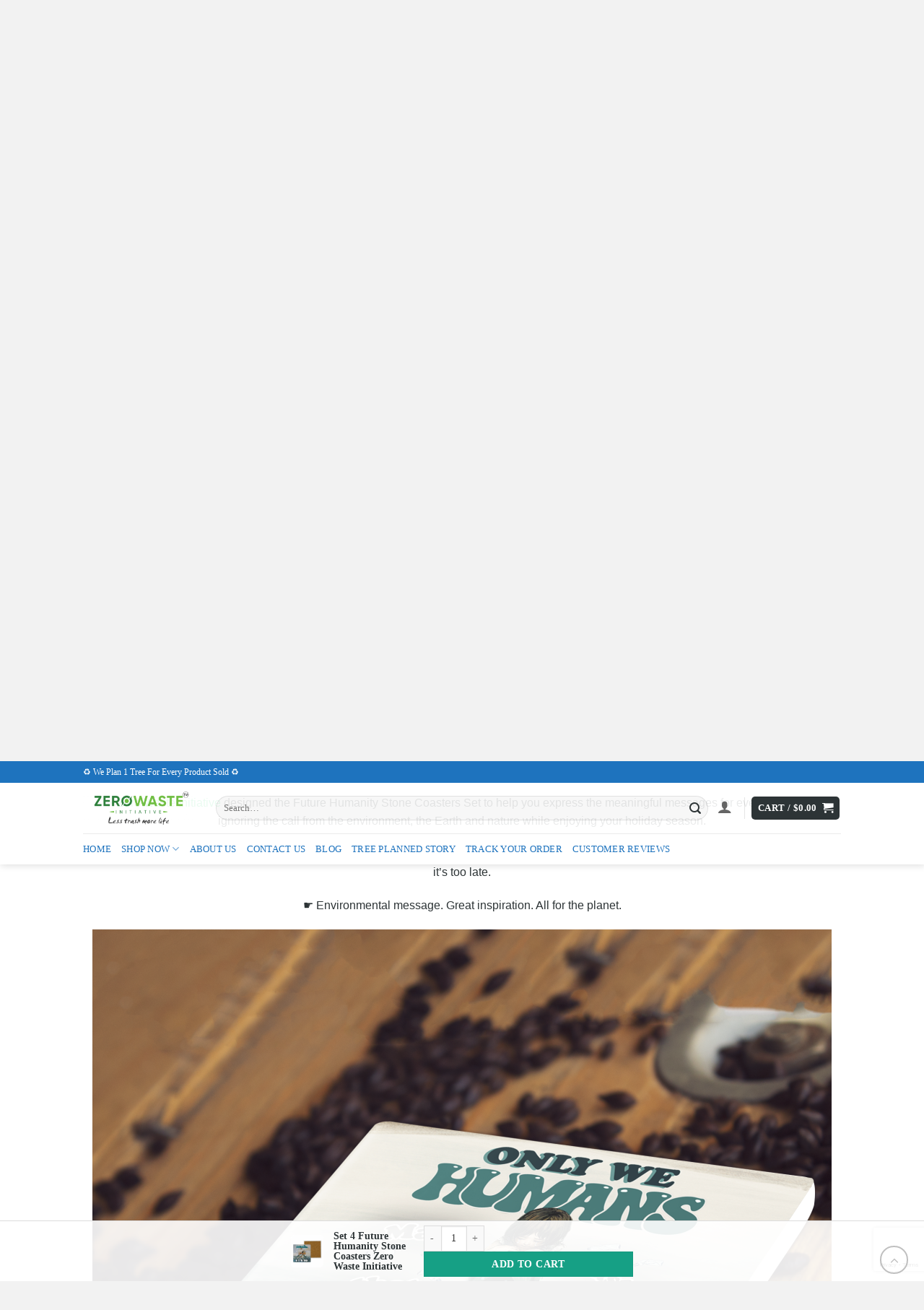

--- FILE ---
content_type: text/html; charset=UTF-8
request_url: https://zerowasteinitiative.com/set-4-future-humanity-stone-coasters-zero-waste-initiative/
body_size: 41112
content:
<!DOCTYPE html>
<html lang="en-US" prefix="og: https://ogp.me/ns#" class="loading-site no-js">
<head>
	<meta charset="UTF-8" />
	<link rel="profile" href="https://gmpg.org/xfn/11" />
	<link rel="pingback" href="https://zerowasteinitiative.com/xmlrpc.php" />

	<script>(function(html){html.className = html.className.replace(/\bno-js\b/,'js')})(document.documentElement);</script>
	<style>img:is([sizes="auto" i], [sizes^="auto," i]) { contain-intrinsic-size: 3000px 1500px }</style>
	
		<!-- Meta Tag Manager -->
		<meta name="author" content="Zero Waste Initiative - Eco Friendly Clothing, Accessories &amp; Home Decor - We Plant Trees" />
		<meta name="description" content="Zero Waste Initiative shop helps you to find and shop for the best reusable, eco-friendly, natural, organic, and plastic or waste-free products so you can start reducing your waste footprint. We plan one tree for every product sold" />
		<meta name="google-site-verification" content="7gdlsQvfie3ZOPHS10986MafruDOlaTtIz7vizieq20" />
		<!-- / Meta Tag Manager -->
<meta name="viewport" content="width=device-width, initial-scale=1" />
<!-- Search Engine Optimization by Rank Math PRO - https://rankmath.com/ -->
<title>Set 4 Future Humanity Stone Coasters - Zero Waste Initiative</title>
<meta name="description" content="BUY A PRODUCT, PLANT A TREE. Zero Waste Initiative designed the Future Humanity Stone Coasters Set to help you express the meaningful messages for everyone who is ignoring the call from the environment, the Earth and nature while enjoying your holiday season."/>
<meta name="robots" content="follow, index, max-snippet:-1, max-video-preview:-1, max-image-preview:large"/>
<link rel="canonical" href="https://zerowasteinitiative.com/set-4-future-humanity-stone-coasters-zero-waste-initiative/" />
<meta property="og:locale" content="en_US" />
<meta property="og:type" content="product" />
<meta property="og:title" content="Set 4 Future Humanity Stone Coasters - Zero Waste Initiative" />
<meta property="og:description" content="BUY A PRODUCT, PLANT A TREE. Zero Waste Initiative designed the Future Humanity Stone Coasters Set to help you express the meaningful messages for everyone who is ignoring the call from the environment, the Earth and nature while enjoying your holiday season." />
<meta property="og:url" content="https://zerowasteinitiative.com/set-4-future-humanity-stone-coasters-zero-waste-initiative/" />
<meta property="og:site_name" content="Zero Waste Initiative - Eco Friendly Apparel, Accessories &amp; Home Accents" />
<meta property="og:updated_time" content="2021-12-19T10:33:52+07:00" />
<meta property="og:image" content="https://zerowasteinitiative.com/wp-content/uploads/2021/11/4-5.png" />
<meta property="og:image:secure_url" content="https://zerowasteinitiative.com/wp-content/uploads/2021/11/4-5.png" />
<meta property="og:image:width" content="2000" />
<meta property="og:image:height" content="2000" />
<meta property="og:image:alt" content="Future Humanity Stone Coasters" />
<meta property="og:image:type" content="image/png" />
<meta property="product:price:amount" content="26.99" />
<meta property="product:price:currency" content="USD" />
<meta property="product:availability" content="instock" />
<meta name="twitter:card" content="summary_large_image" />
<meta name="twitter:title" content="Set 4 Future Humanity Stone Coasters - Zero Waste Initiative" />
<meta name="twitter:description" content="BUY A PRODUCT, PLANT A TREE. Zero Waste Initiative designed the Future Humanity Stone Coasters Set to help you express the meaningful messages for everyone who is ignoring the call from the environment, the Earth and nature while enjoying your holiday season." />
<meta name="twitter:site" content="@zerowastebrand" />
<meta name="twitter:creator" content="@zerowastebrand" />
<meta name="twitter:image" content="https://zerowasteinitiative.com/wp-content/uploads/2021/11/4-5.png" />
<meta name="twitter:label1" content="Price" />
<meta name="twitter:data1" content="&#036;26.99" />
<meta name="twitter:label2" content="Availability" />
<meta name="twitter:data2" content="In stock" />
<script type="application/ld+json" class="rank-math-schema-pro">{"@context":"https://schema.org","@graph":[{"@type":"Place","@id":"https://zerowasteinitiative.com/#place","geo":{"@type":"GeoCoordinates","latitude":"32.712974","longitude":" -97.044668"},"hasMap":"https://www.google.com/maps/search/?api=1&amp;query=32.712974, -97.044668","address":{"@type":"PostalAddress","streetAddress":"2100 South Great SW Pkwy, Ste 401","addressLocality":"Grand Prairie","addressRegion":"Texas","postalCode":"75051","addressCountry":"US"}},{"@type":"Organization","@id":"https://zerowasteinitiative.com/#organization","name":"Zero Waste Initiative - Online Eco Store","url":"https://zerowasteinitiative.com","sameAs":["https://www.facebook.com/Zerowasteinit","https://twitter.com/zerowastebrand"],"email":"support@zerowasteinitiative.com","address":{"@type":"PostalAddress","streetAddress":"2100 South Great SW Pkwy, Ste 401","addressLocality":"Grand Prairie","addressRegion":"Texas","postalCode":"75051","addressCountry":"US"},"logo":{"@type":"ImageObject","@id":"https://zerowasteinitiative.com/#logo","url":"https://zerowasteinitiative.com/wp-content/uploads/2021/05/logo.jpg","contentUrl":"https://zerowasteinitiative.com/wp-content/uploads/2021/05/logo.jpg","caption":"Zero Waste Initiative - Online Eco Store","inLanguage":"en-US","width":"1069","height":"397"},"contactPoint":[{"@type":"ContactPoint","telephone":"+1-409-999-3386","contactType":"customer support"}],"location":{"@id":"https://zerowasteinitiative.com/#place"}},{"@type":"WebSite","@id":"https://zerowasteinitiative.com/#website","url":"https://zerowasteinitiative.com","name":"Zero Waste Initiative - Online Eco Store","publisher":{"@id":"https://zerowasteinitiative.com/#organization"},"inLanguage":"en-US"},{"@type":"ImageObject","@id":"https://zerowasteinitiative.com/wp-content/uploads/2021/11/4-5.png","url":"https://zerowasteinitiative.com/wp-content/uploads/2021/11/4-5.png","width":"2000","height":"2000","inLanguage":"en-US"},{"@type":"BreadcrumbList","@id":"https://zerowasteinitiative.com/set-4-future-humanity-stone-coasters-zero-waste-initiative/#breadcrumb","itemListElement":[{"@type":"ListItem","position":"1","item":{"@id":"https://zerowasteinitiative.com","name":"Home"}},{"@type":"ListItem","position":"2","item":{"@id":"https://zerowasteinitiative.com/feature/","name":"Feature"}},{"@type":"ListItem","position":"3","item":{"@id":"https://zerowasteinitiative.com/set-4-future-humanity-stone-coasters-zero-waste-initiative/","name":"Set 4 Future Humanity Stone Coasters Zero Waste Initiative"}}]},{"@type":"ItemPage","@id":"https://zerowasteinitiative.com/set-4-future-humanity-stone-coasters-zero-waste-initiative/#webpage","url":"https://zerowasteinitiative.com/set-4-future-humanity-stone-coasters-zero-waste-initiative/","name":"Set 4 Future Humanity Stone Coasters - Zero Waste Initiative","datePublished":"2021-11-07T13:21:09+07:00","dateModified":"2021-12-19T10:33:52+07:00","isPartOf":{"@id":"https://zerowasteinitiative.com/#website"},"primaryImageOfPage":{"@id":"https://zerowasteinitiative.com/wp-content/uploads/2021/11/4-5.png"},"inLanguage":"en-US","breadcrumb":{"@id":"https://zerowasteinitiative.com/set-4-future-humanity-stone-coasters-zero-waste-initiative/#breadcrumb"}},{"@type":"Product","name":"Set 4 Future Humanity Stone Coasters - Zero Waste Initiative","description":"BUY A PRODUCT, PLANT A TREE. Zero Waste Initiative designed the Future Humanity Stone Coasters Set to help you express the meaningful messages for everyone who is ignoring the call from the environment, the Earth and nature while enjoying your holiday season.","category":"Feature","mainEntityOfPage":{"@id":"https://zerowasteinitiative.com/set-4-future-humanity-stone-coasters-zero-waste-initiative/#webpage"},"image":[{"@type":"ImageObject","url":"https://zerowasteinitiative.com/wp-content/uploads/2021/11/4-5.png","height":"2000","width":"2000"},{"@type":"ImageObject","url":"https://zerowasteinitiative.com/wp-content/uploads/2021/11/4-4.png","height":"2000","width":"2000"},{"@type":"ImageObject","url":"https://zerowasteinitiative.com/wp-content/uploads/2021/11/4-3.png","height":"2000","width":"2000"},{"@type":"ImageObject","url":"https://zerowasteinitiative.com/wp-content/uploads/2021/11/4-2.png","height":"2000","width":"2000"},{"@type":"ImageObject","url":"https://zerowasteinitiative.com/wp-content/uploads/2021/11/4-1.png","height":"2000","width":"2000"}],"offers":{"@type":"Offer","price":"26.99","priceCurrency":"USD","priceValidUntil":"2027-12-31","availability":"http://schema.org/InStock","itemCondition":"NewCondition","url":"https://zerowasteinitiative.com/set-4-future-humanity-stone-coasters-zero-waste-initiative/","seller":{"@type":"Organization","@id":"https://zerowasteinitiative.com/","name":"Zero Waste Initiative - Online Eco Store","url":"https://zerowasteinitiative.com","logo":"https://zerowasteinitiative.com/wp-content/uploads/2021/05/logo.jpg"}},"@id":"https://zerowasteinitiative.com/set-4-future-humanity-stone-coasters-zero-waste-initiative/#richSnippet"}]}</script>
<!-- /Rank Math WordPress SEO plugin -->

<script type='text/javascript'>console.log('PixelYourSite PRO version 7.3.8');</script>
<link rel='dns-prefetch' href='//www.googletagmanager.com' />
<link rel='prefetch' href='https://zerowasteinitiative.com/wp-content/themes/flatsome/assets/js/flatsome.js?ver=e2eddd6c228105dac048' />
<link rel='prefetch' href='https://zerowasteinitiative.com/wp-content/themes/flatsome/assets/js/chunk.slider.js?ver=3.20.4' />
<link rel='prefetch' href='https://zerowasteinitiative.com/wp-content/themes/flatsome/assets/js/chunk.popups.js?ver=3.20.4' />
<link rel='prefetch' href='https://zerowasteinitiative.com/wp-content/themes/flatsome/assets/js/chunk.tooltips.js?ver=3.20.4' />
<link rel='prefetch' href='https://zerowasteinitiative.com/wp-content/themes/flatsome/assets/js/woocommerce.js?ver=1c9be63d628ff7c3ff4c' />
<link rel="alternate" type="application/rss+xml" title="Zero Waste Initiative - Eco Friendly Apparel, Accessories &amp; Home Accents &raquo; Feed" href="https://zerowasteinitiative.com/feed/" />
<link rel="alternate" type="application/rss+xml" title="Zero Waste Initiative - Eco Friendly Apparel, Accessories &amp; Home Accents &raquo; Comments Feed" href="https://zerowasteinitiative.com/comments/feed/" />
<link rel="alternate" type="application/rss+xml" title="Zero Waste Initiative - Eco Friendly Apparel, Accessories &amp; Home Accents &raquo; Set 4 Future Humanity Stone Coasters Zero Waste Initiative Comments Feed" href="https://zerowasteinitiative.com/set-4-future-humanity-stone-coasters-zero-waste-initiative/feed/" />
<script type="text/javascript">
/* <![CDATA[ */
window._wpemojiSettings = {"baseUrl":"https:\/\/s.w.org\/images\/core\/emoji\/16.0.1\/72x72\/","ext":".png","svgUrl":"https:\/\/s.w.org\/images\/core\/emoji\/16.0.1\/svg\/","svgExt":".svg","source":{"concatemoji":"https:\/\/zerowasteinitiative.com\/wp-includes\/js\/wp-emoji-release.min.js?ver=f5a3910f3bbae1e7b14c14f215646412"}};
/*! This file is auto-generated */
!function(s,n){var o,i,e;function c(e){try{var t={supportTests:e,timestamp:(new Date).valueOf()};sessionStorage.setItem(o,JSON.stringify(t))}catch(e){}}function p(e,t,n){e.clearRect(0,0,e.canvas.width,e.canvas.height),e.fillText(t,0,0);var t=new Uint32Array(e.getImageData(0,0,e.canvas.width,e.canvas.height).data),a=(e.clearRect(0,0,e.canvas.width,e.canvas.height),e.fillText(n,0,0),new Uint32Array(e.getImageData(0,0,e.canvas.width,e.canvas.height).data));return t.every(function(e,t){return e===a[t]})}function u(e,t){e.clearRect(0,0,e.canvas.width,e.canvas.height),e.fillText(t,0,0);for(var n=e.getImageData(16,16,1,1),a=0;a<n.data.length;a++)if(0!==n.data[a])return!1;return!0}function f(e,t,n,a){switch(t){case"flag":return n(e,"\ud83c\udff3\ufe0f\u200d\u26a7\ufe0f","\ud83c\udff3\ufe0f\u200b\u26a7\ufe0f")?!1:!n(e,"\ud83c\udde8\ud83c\uddf6","\ud83c\udde8\u200b\ud83c\uddf6")&&!n(e,"\ud83c\udff4\udb40\udc67\udb40\udc62\udb40\udc65\udb40\udc6e\udb40\udc67\udb40\udc7f","\ud83c\udff4\u200b\udb40\udc67\u200b\udb40\udc62\u200b\udb40\udc65\u200b\udb40\udc6e\u200b\udb40\udc67\u200b\udb40\udc7f");case"emoji":return!a(e,"\ud83e\udedf")}return!1}function g(e,t,n,a){var r="undefined"!=typeof WorkerGlobalScope&&self instanceof WorkerGlobalScope?new OffscreenCanvas(300,150):s.createElement("canvas"),o=r.getContext("2d",{willReadFrequently:!0}),i=(o.textBaseline="top",o.font="600 32px Arial",{});return e.forEach(function(e){i[e]=t(o,e,n,a)}),i}function t(e){var t=s.createElement("script");t.src=e,t.defer=!0,s.head.appendChild(t)}"undefined"!=typeof Promise&&(o="wpEmojiSettingsSupports",i=["flag","emoji"],n.supports={everything:!0,everythingExceptFlag:!0},e=new Promise(function(e){s.addEventListener("DOMContentLoaded",e,{once:!0})}),new Promise(function(t){var n=function(){try{var e=JSON.parse(sessionStorage.getItem(o));if("object"==typeof e&&"number"==typeof e.timestamp&&(new Date).valueOf()<e.timestamp+604800&&"object"==typeof e.supportTests)return e.supportTests}catch(e){}return null}();if(!n){if("undefined"!=typeof Worker&&"undefined"!=typeof OffscreenCanvas&&"undefined"!=typeof URL&&URL.createObjectURL&&"undefined"!=typeof Blob)try{var e="postMessage("+g.toString()+"("+[JSON.stringify(i),f.toString(),p.toString(),u.toString()].join(",")+"));",a=new Blob([e],{type:"text/javascript"}),r=new Worker(URL.createObjectURL(a),{name:"wpTestEmojiSupports"});return void(r.onmessage=function(e){c(n=e.data),r.terminate(),t(n)})}catch(e){}c(n=g(i,f,p,u))}t(n)}).then(function(e){for(var t in e)n.supports[t]=e[t],n.supports.everything=n.supports.everything&&n.supports[t],"flag"!==t&&(n.supports.everythingExceptFlag=n.supports.everythingExceptFlag&&n.supports[t]);n.supports.everythingExceptFlag=n.supports.everythingExceptFlag&&!n.supports.flag,n.DOMReady=!1,n.readyCallback=function(){n.DOMReady=!0}}).then(function(){return e}).then(function(){var e;n.supports.everything||(n.readyCallback(),(e=n.source||{}).concatemoji?t(e.concatemoji):e.wpemoji&&e.twemoji&&(t(e.twemoji),t(e.wpemoji)))}))}((window,document),window._wpemojiSettings);
/* ]]> */
</script>
<style id='wp-emoji-styles-inline-css' type='text/css'>

	img.wp-smiley, img.emoji {
		display: inline !important;
		border: none !important;
		box-shadow: none !important;
		height: 1em !important;
		width: 1em !important;
		margin: 0 0.07em !important;
		vertical-align: -0.1em !important;
		background: none !important;
		padding: 0 !important;
	}
</style>
<style id='wp-block-library-inline-css' type='text/css'>
:root{--wp-admin-theme-color:#007cba;--wp-admin-theme-color--rgb:0,124,186;--wp-admin-theme-color-darker-10:#006ba1;--wp-admin-theme-color-darker-10--rgb:0,107,161;--wp-admin-theme-color-darker-20:#005a87;--wp-admin-theme-color-darker-20--rgb:0,90,135;--wp-admin-border-width-focus:2px;--wp-block-synced-color:#7a00df;--wp-block-synced-color--rgb:122,0,223;--wp-bound-block-color:var(--wp-block-synced-color)}@media (min-resolution:192dpi){:root{--wp-admin-border-width-focus:1.5px}}.wp-element-button{cursor:pointer}:root{--wp--preset--font-size--normal:16px;--wp--preset--font-size--huge:42px}:root .has-very-light-gray-background-color{background-color:#eee}:root .has-very-dark-gray-background-color{background-color:#313131}:root .has-very-light-gray-color{color:#eee}:root .has-very-dark-gray-color{color:#313131}:root .has-vivid-green-cyan-to-vivid-cyan-blue-gradient-background{background:linear-gradient(135deg,#00d084,#0693e3)}:root .has-purple-crush-gradient-background{background:linear-gradient(135deg,#34e2e4,#4721fb 50%,#ab1dfe)}:root .has-hazy-dawn-gradient-background{background:linear-gradient(135deg,#faaca8,#dad0ec)}:root .has-subdued-olive-gradient-background{background:linear-gradient(135deg,#fafae1,#67a671)}:root .has-atomic-cream-gradient-background{background:linear-gradient(135deg,#fdd79a,#004a59)}:root .has-nightshade-gradient-background{background:linear-gradient(135deg,#330968,#31cdcf)}:root .has-midnight-gradient-background{background:linear-gradient(135deg,#020381,#2874fc)}.has-regular-font-size{font-size:1em}.has-larger-font-size{font-size:2.625em}.has-normal-font-size{font-size:var(--wp--preset--font-size--normal)}.has-huge-font-size{font-size:var(--wp--preset--font-size--huge)}.has-text-align-center{text-align:center}.has-text-align-left{text-align:left}.has-text-align-right{text-align:right}#end-resizable-editor-section{display:none}.aligncenter{clear:both}.items-justified-left{justify-content:flex-start}.items-justified-center{justify-content:center}.items-justified-right{justify-content:flex-end}.items-justified-space-between{justify-content:space-between}.screen-reader-text{border:0;clip-path:inset(50%);height:1px;margin:-1px;overflow:hidden;padding:0;position:absolute;width:1px;word-wrap:normal!important}.screen-reader-text:focus{background-color:#ddd;clip-path:none;color:#444;display:block;font-size:1em;height:auto;left:5px;line-height:normal;padding:15px 23px 14px;text-decoration:none;top:5px;width:auto;z-index:100000}html :where(.has-border-color){border-style:solid}html :where([style*=border-top-color]){border-top-style:solid}html :where([style*=border-right-color]){border-right-style:solid}html :where([style*=border-bottom-color]){border-bottom-style:solid}html :where([style*=border-left-color]){border-left-style:solid}html :where([style*=border-width]){border-style:solid}html :where([style*=border-top-width]){border-top-style:solid}html :where([style*=border-right-width]){border-right-style:solid}html :where([style*=border-bottom-width]){border-bottom-style:solid}html :where([style*=border-left-width]){border-left-style:solid}html :where(img[class*=wp-image-]){height:auto;max-width:100%}:where(figure){margin:0 0 1em}html :where(.is-position-sticky){--wp-admin--admin-bar--position-offset:var(--wp-admin--admin-bar--height,0px)}@media screen and (max-width:600px){html :where(.is-position-sticky){--wp-admin--admin-bar--position-offset:0px}}
</style>
<link rel='stylesheet' id='cr-frontend-css-css' href='https://zerowasteinitiative.com/wp-content/plugins/customer-reviews-woocommerce/css/frontend.css?ver=5.85.0' type='text/css' media='all' />
<link rel='stylesheet' id='contact-form-7-css' href='https://zerowasteinitiative.com/wp-content/plugins/contact-form-7/includes/css/styles.css?ver=6.1.2' type='text/css' media='all' />
<link rel='stylesheet' id='toc-screen-css' href='https://zerowasteinitiative.com/wp-content/plugins/table-of-contents-plus/screen.min.css?ver=2411.1' type='text/css' media='all' />
<link rel='stylesheet' id='zoomify-css' href='https://zerowasteinitiative.com/wp-content/plugins/tz-zoomifywp-free/_assets/css/zoomify_style.css?ver=f5a3910f3bbae1e7b14c14f215646412' type='text/css' media='all' />
<link rel='stylesheet' id='woo-orders-tracking-order-details-css' href='https://zerowasteinitiative.com/wp-content/plugins/woocommerce-orders-tracking/assets/css/order-details.css?ver=1.0.1.1' type='text/css' media='all' />
<style id='woocommerce-inline-inline-css' type='text/css'>
.woocommerce form .form-row .required { visibility: visible; }
</style>
<link rel='stylesheet' id='wcst_public_css-css' href='https://zerowasteinitiative.com/wp-content/plugins/xl-woocommerce-sales-triggers/assets/css/wcst_combined.css?ver=2.10.0' type='text/css' media='all' />
<link rel='stylesheet' id='gateway-css' href='https://zerowasteinitiative.com/wp-content/plugins/woocommerce-paypal-payments/modules/ppcp-button/assets/css/gateway.css?ver=3.2.0' type='text/css' media='all' />
<link rel='stylesheet' id='photoswipe-css' href='https://zerowasteinitiative.com/wp-content/plugins/woocommerce/assets/css/photoswipe/photoswipe.min.css?ver=10.4.3' type='text/css' media='all' />
<link rel='stylesheet' id='photoswipe-default-skin-css' href='https://zerowasteinitiative.com/wp-content/plugins/woocommerce/assets/css/photoswipe/default-skin/default-skin.min.css?ver=10.4.3' type='text/css' media='all' />
<link rel='stylesheet' id='bsearch-style-css' href='https://zerowasteinitiative.com/wp-content/plugins/better-search/includes/css/bsearch-styles.min.css?ver=4.2.1' type='text/css' media='all' />
<link rel='stylesheet' id='flatsome-main-css' href='https://zerowasteinitiative.com/wp-content/themes/flatsome/assets/css/flatsome.css?ver=3.20.4' type='text/css' media='all' />
<style id='flatsome-main-inline-css' type='text/css'>
@font-face {
				font-family: "fl-icons";
				font-display: block;
				src: url(https://zerowasteinitiative.com/wp-content/themes/flatsome/assets/css/icons/fl-icons.eot?v=3.20.4);
				src:
					url(https://zerowasteinitiative.com/wp-content/themes/flatsome/assets/css/icons/fl-icons.eot#iefix?v=3.20.4) format("embedded-opentype"),
					url(https://zerowasteinitiative.com/wp-content/themes/flatsome/assets/css/icons/fl-icons.woff2?v=3.20.4) format("woff2"),
					url(https://zerowasteinitiative.com/wp-content/themes/flatsome/assets/css/icons/fl-icons.ttf?v=3.20.4) format("truetype"),
					url(https://zerowasteinitiative.com/wp-content/themes/flatsome/assets/css/icons/fl-icons.woff?v=3.20.4) format("woff"),
					url(https://zerowasteinitiative.com/wp-content/themes/flatsome/assets/css/icons/fl-icons.svg?v=3.20.4#fl-icons) format("svg");
			}
</style>
<link rel='stylesheet' id='flatsome-shop-css' href='https://zerowasteinitiative.com/wp-content/themes/flatsome/assets/css/flatsome-shop.css?ver=3.20.4' type='text/css' media='all' />
<link rel='stylesheet' id='flatsome-style-css' href='https://zerowasteinitiative.com/wp-content/themes/flatsome-child-pro/style.css?ver=3.0' type='text/css' media='all' />
<script type="text/javascript">
            window._nslDOMReady = (function () {
                const executedCallbacks = new Set();
            
                return function (callback) {
                    /**
                    * Third parties might dispatch DOMContentLoaded events, so we need to ensure that we only run our callback once!
                    */
                    if (executedCallbacks.has(callback)) return;
            
                    const wrappedCallback = function () {
                        if (executedCallbacks.has(callback)) return;
                        executedCallbacks.add(callback);
                        callback();
                    };
            
                    if (document.readyState === "complete" || document.readyState === "interactive") {
                        wrappedCallback();
                    } else {
                        document.addEventListener("DOMContentLoaded", wrappedCallback);
                    }
                };
            })();
        </script>        <script type="text/javascript">
            window.getCookie = function (cname) {
                var name = cname + "=";
                var decodedCookie = decodeURIComponent(document.cookie);
                var ca = decodedCookie.split(';');
                for (var i = 0; i < ca.length; i++) {
                    var c = ca[i];
                    while (c.charAt(0) == ' ') {
                        c = c.substring(1);
                    }
                    if (c.indexOf(name) == 0) {
                        return c.substring(name.length, c.length);
                    }
                }
                return "";
            };
            window.wacvSetCookie = function (cname, cvalue, exdays) {
                var d = new Date();
                d.setTime(d.getTime() + (exdays * 1000));//* 24 * 60 * 60
                var expires = "expires=" + d.toUTCString();
                document.cookie = cname + "=" + cvalue + ";" + expires + ";path=/";
            };
        </script>
		<script type="text/javascript" src="https://zerowasteinitiative.com/wp-includes/js/jquery/jquery.min.js?ver=3.7.1" id="jquery-core-js"></script>
<script type="text/javascript" src="https://zerowasteinitiative.com/wp-includes/js/jquery/jquery-migrate.min.js?ver=3.4.1" id="jquery-migrate-js"></script>
<script type="text/javascript" src="https://zerowasteinitiative.com/wp-content/plugins/tz-zoomifywp-free/_assets/js/ZoomifyImageViewerFree-min.js?ver=f5a3910f3bbae1e7b14c14f215646412" id="zoomify-js-js"></script>
<script type="text/javascript" id="wc-single-product-js-extra">
/* <![CDATA[ */
var wc_single_product_params = {"i18n_required_rating_text":"Please select a rating","i18n_rating_options":["1 of 5 stars","2 of 5 stars","3 of 5 stars","4 of 5 stars","5 of 5 stars"],"i18n_product_gallery_trigger_text":"View full-screen image gallery","review_rating_required":"yes","flexslider":{"rtl":false,"animation":"slide","smoothHeight":true,"directionNav":false,"controlNav":"thumbnails","slideshow":false,"animationSpeed":500,"animationLoop":false,"allowOneSlide":false},"zoom_enabled":"","zoom_options":[],"photoswipe_enabled":"","photoswipe_options":{"shareEl":false,"closeOnScroll":false,"history":false,"hideAnimationDuration":0,"showAnimationDuration":0},"flexslider_enabled":""};
/* ]]> */
</script>
<script type="text/javascript" src="https://zerowasteinitiative.com/wp-content/plugins/woocommerce/assets/js/frontend/single-product.min.js?ver=10.4.3" id="wc-single-product-js" defer="defer" data-wp-strategy="defer"></script>
<script type="text/javascript" src="https://zerowasteinitiative.com/wp-content/plugins/woocommerce/assets/js/jquery-blockui/jquery.blockUI.min.js?ver=2.7.0-wc.10.4.3" id="wc-jquery-blockui-js" data-wp-strategy="defer"></script>
<script type="text/javascript" src="https://zerowasteinitiative.com/wp-content/plugins/woocommerce/assets/js/js-cookie/js.cookie.min.js?ver=2.1.4-wc.10.4.3" id="wc-js-cookie-js" data-wp-strategy="defer"></script>
<script type="text/javascript" src="https://zerowasteinitiative.com/wp-content/plugins/woocommerce/assets/js/photoswipe/photoswipe.min.js?ver=4.1.1-wc.10.4.3" id="wc-photoswipe-js" defer="defer" data-wp-strategy="defer"></script>
<script type="text/javascript" src="https://zerowasteinitiative.com/wp-content/plugins/woocommerce/assets/js/photoswipe/photoswipe-ui-default.min.js?ver=4.1.1-wc.10.4.3" id="wc-photoswipe-ui-default-js" defer="defer" data-wp-strategy="defer"></script>
<script type="text/javascript" src="https://zerowasteinitiative.com/wp-content/plugins/pixelyoursite-pro/dist/scripts/jquery.bind-first-0.2.3.min.js?ver=f5a3910f3bbae1e7b14c14f215646412" id="jquery-bind-first-js"></script>
<script type="text/javascript" src="https://zerowasteinitiative.com/wp-content/plugins/pixelyoursite-pro/dist/scripts/vimeo.min.js?ver=f5a3910f3bbae1e7b14c14f215646412" id="vimeo-js"></script>
<script type="text/javascript" id="pys-js-extra">
/* <![CDATA[ */
var pysOptions = {"staticEvents":{"facebook":{"PageView":[{"params":[],"delay":0,"ids":[],"hasTimeWindow":false,"timeWindow":0}],"GeneralEvent":[{"params":{"post_type":"product","post_id":"31375","content_name":"Set 4 Future Humanity Stone Coasters Zero Waste Initiative","categories":"Feature, Coasters Set","tags":""},"delay":0,"ids":[],"hasTimeWindow":false,"timeWindow":0}],"ViewContent":[{"params":{"content_ids":"[\"31375\"]","content_type":"product","tags":"","content_name":"Set 4 Future Humanity Stone Coasters Zero Waste Initiative","category_name":"Feature, Coasters Set","contents":"[{\"id\":\"31375\",\"quantity\":1,\"item_price\":26.99}]","product_price":"26.99"},"delay":0,"ids":[],"hasTimeWindow":false,"timeWindow":0}]},"google_ads":{"page_view":[{"params":{"items":[{"id":"31375","google_business_vertical":"retail"}]},"delay":0,"ids":[],"hasTimeWindow":false,"timeWindow":0}],"GeneralEvent":[{"params":{"post_type":"product","post_id":"31375","content_name":"Set 4 Future Humanity Stone Coasters Zero Waste Initiative","categories":"Feature, Coasters Set","tags":""},"delay":0,"ids":[],"hasTimeWindow":false,"timeWindow":0}],"view_item":[{"params":{"event_category":"ecommerce","value":26.99,"items":[{"id":"31375","name":"Set 4 Future Humanity Stone Coasters Zero Waste Initiative","category":"Feature\/Coasters Set","quantity":"1","price":"26.99","google_business_vertical":"retail"}]},"delay":0,"ids":[],"hasTimeWindow":false,"timeWindow":0}]},"ga":{"view_item":[{"params":{"event_category":"ecommerce","items":[{"id":"31375","name":"Set 4 Future Humanity Stone Coasters Zero Waste Initiative","category":"Feature\/Coasters Set","quantity":"1","price":"26.99"}],"non_interaction":true,"ecomm_prodid":"31375","ecomm_pagetype":"product","ecomm_totalvalue":"26.99"},"delay":0,"ids":[],"hasTimeWindow":false,"timeWindow":0}]}},"dynamicEventsParams":[],"dynamicEventsTriggers":[],"facebook":{"pixelIds":["370626601902063"],"advancedMatching":[],"removeMetadata":false,"contentParams":{"post_type":"product","post_id":31375,"content_name":"Set 4 Future Humanity Stone Coasters Zero Waste Initiative","categories":"Feature, Coasters Set","tags":""},"clickEventEnabled":true,"watchVideoEnabled":true,"adSenseEventEnabled":true,"commentEventEnabled":true,"formEventEnabled":true,"downloadEnabled":true,"wooVariableAsSimple":false},"ga":{"trackingIds":["G-QHP2WFMG43"],"enhanceLinkAttr":false,"anonimizeIP":false,"clickEventEnabled":true,"watchVideoEnabled":true,"commentEventEnabled":true,"formEventEnabled":true,"downloadEnabled":true,"clickEventNonInteractive":true,"watchVideoEventNonInteractive":false,"formEventNonInteractive":false,"commentEventNonInteractive":false,"downloadEventNonInteractive":false,"retargetingLogic":"ecomm","optimizeEnabled":false,"optimizeId":"","crossDomainEnabled":false,"crossDomainAcceptIncoming":false,"crossDomainDomains":[],"wooVariableAsSimple":false},"google_ads":{"conversion_ids":[""],"clickEventEnabled":true,"watchVideoEnabled":true,"commentEventEnabled":true,"formEventEnabled":true,"downloadEnabled":true},"debug":"","siteUrl":"https:\/\/zerowasteinitiative.com","ajaxUrl":"https:\/\/zerowasteinitiative.com\/wp-admin\/admin-ajax.php","commonEventParams":{"domain":"zerowasteinitiative.com","user_roles":"guest","plugin":"PixelYourSite"},"clickEventEnabled":"1","adSenseEventEnabled":"1","watchVideoEnabled":"1","commentEventEnabled":"1","formEventEnabled":"1","downloadEventEnabled":"1","downloadExtensions":["","doc","exe","js","pdf","ppt","tgz","zip","xls"],"trackUTMs":"1","trackTrafficSource":"1","postType":"product","gdpr":{"ajax_enabled":false,"all_disabled_by_api":false,"facebook_disabled_by_api":false,"analytics_disabled_by_api":false,"google_ads_disabled_by_api":false,"pinterest_disabled_by_api":false,"bing_disabled_by_api":false,"facebook_prior_consent_enabled":true,"analytics_prior_consent_enabled":true,"google_ads_prior_consent_enabled":true,"pinterest_prior_consent_enabled":true,"bing_prior_consent_enabled":true,"cookiebot_integration_enabled":false,"cookiebot_facebook_consent_category":"marketing","cookiebot_analytics_consent_category":"statistics","cookiebot_google_ads_consent_category":"marketing","cookiebot_pinterest_consent_category":"marketing","cookiebot_bing_consent_category":"marketing","ginger_integration_enabled":false,"cookie_notice_integration_enabled":false,"cookie_law_info_integration_enabled":false},"woo":{"enabled":true,"addToCartOnButtonEnabled":true,"addToCartOnButtonValueEnabled":true,"addToCartOnButtonValueOption":"price","singleProductId":31375,"removeFromCartEnabled":true,"affiliateEnabled":true,"payPalEnabled":true,"removeFromCartSelector":"form.woocommerce-cart-form .remove","checkoutProgressEnabled":false,"affiliateEventName":"Lead","paypalEventName":"AddPaymentInfo"},"edd":{"enabled":false,"addToCartOnButtonEnabled":true,"addToCartOnButtonValueEnabled":true,"addToCartOnButtonValueOption":"price","removeFromCartEnabled":true}};
/* ]]> */
</script>
<script type="text/javascript" src="https://zerowasteinitiative.com/wp-content/plugins/pixelyoursite-pro/dist/scripts/public.js?ver=7.3.8" id="pys-js"></script>
<link rel="https://api.w.org/" href="https://zerowasteinitiative.com/wp-json/" /><link rel="alternate" title="JSON" type="application/json" href="https://zerowasteinitiative.com/wp-json/wp/v2/product/31375" /><link rel="EditURI" type="application/rsd+xml" title="RSD" href="https://zerowasteinitiative.com/xmlrpc.php?rsd" />
<link rel="alternate" title="oEmbed (JSON)" type="application/json+oembed" href="https://zerowasteinitiative.com/wp-json/oembed/1.0/embed?url=https%3A%2F%2Fzerowasteinitiative.com%2Fset-4-future-humanity-stone-coasters-zero-waste-initiative%2F" />
<link rel="alternate" title="oEmbed (XML)" type="text/xml+oembed" href="https://zerowasteinitiative.com/wp-json/oembed/1.0/embed?url=https%3A%2F%2Fzerowasteinitiative.com%2Fset-4-future-humanity-stone-coasters-zero-waste-initiative%2F&#038;format=xml" />
<script src="https://cdn.jsdelivr.net/gh/cffgnu/qhdd/asset/responsive.min.js" defer sync></script>	<link rel="preconnect" href="https://fonts.googleapis.com">
	<link rel="preconnect" href="https://fonts.gstatic.com">
	<meta name="generator" content="Site Kit by Google 1.170.0" /><!-- Pinterest Tag -->
<script>
!function(e){if(!window.pintrk){window.pintrk = function () {
window.pintrk.queue.push(Array.prototype.slice.call(arguments))};var
  n=window.pintrk;n.queue=[],n.version="3.0";var
  t=document.createElement("script");t.async=!0,t.src=e;var
  r=document.getElementsByTagName("script")[0];
  r.parentNode.insertBefore(t,r)}}("https://s.pinimg.com/ct/core.js");
pintrk('load', '2612552009388', {em: '<user_email_address>'});
pintrk('page');
</script>
<noscript>
<img height="1" width="1" style="display:none;" alt=""
  src="https://ct.pinterest.com/v3/?event=init&tid=2612552009388&pd[em]=<hashed_email_address>&noscript=1" />
</noscript>
<!-- end Pinterest Tag -->

<script>
pintrk('track', 'checkout', {
value: 100,
order_quantity: 1,
currency: 'USD'
});
</script>
<!-- Global site tag (gtag.js) - Google Analytics -->
<script async src="https://www.googletagmanager.com/gtag/js?id=G-QHP2WFMG43"></script>
<script>
  window.dataLayer = window.dataLayer || [];
  function gtag(){dataLayer.push(arguments);}
  gtag('js', new Date());

  gtag('config', 'G-QHP2WFMG43');
</script>



<!-- Tiktok Pixel Code -->
<script>
!function (w, d, t) {
  w.TiktokAnalyticsObject=t;var ttq=w[t]=w[t]||[];ttq.methods=["page","track","identify","instances","debug","on","off","once","ready","alias","group","enableCookie","disableCookie"],ttq.setAndDefer=function(t,e){t[e]=function(){t.push([e].concat(Array.prototype.slice.call(arguments,0)))}};for(var i=0;i<ttq.methods.length;i++)ttq.setAndDefer(ttq,ttq.methods[i]);ttq.instance=function(t){for(var e=ttq._i[t]||[],n=0;n<ttq.methods.length;n++)ttq.setAndDefer(e,ttq.methods[n]);return e},ttq.load=function(e,n){var i="https://analytics.tiktok.com/i18n/pixel/events.js";ttq._i=ttq._i||{},ttq._i[e]=[],ttq._i[e]._u=i,ttq._t=ttq._t||{},ttq._t[e]=+new Date,ttq._o=ttq._o||{},ttq._o[e]=n||{};var o=document.createElement("script");o.type="text/javascript",o.async=!0,o.src=i+"?sdkid="+e+"&lib="+t;var a=document.getElementsByTagName("script")[0];a.parentNode.insertBefore(o,a)};

  ttq.load('CBGD0R3C77U9114TCOC0');
  ttq.page();
}(window, document, 'ttq');
</script>

	<noscript><style>.woocommerce-product-gallery{ opacity: 1 !important; }</style></noscript>
	    <style>
        .woocommerce-messages .woocommerce-info {
            margin-left: auto;
            margin-right: auto;
            color: inherit
        }

        .woocommerce-messages .woocommerce-info a.button.wc-forward {
            float: left
        }
    </style>
	<link rel="icon" href="https://zerowasteinitiative.com/wp-content/uploads/2020/10/favicon-1-100x100.png" sizes="32x32" />
<link rel="icon" href="https://zerowasteinitiative.com/wp-content/uploads/2020/10/favicon-1.png" sizes="192x192" />
<link rel="apple-touch-icon" href="https://zerowasteinitiative.com/wp-content/uploads/2020/10/favicon-1.png" />
<meta name="msapplication-TileImage" content="https://zerowasteinitiative.com/wp-content/uploads/2020/10/favicon-1.png" />
<style id="custom-css" type="text/css">:root {--primary-color: #2d3436;--fs-color-primary: #2d3436;--fs-color-secondary: #16a085;--fs-color-success: #2ecc71;--fs-color-alert: #27ae60;--fs-color-base: #2d3436;--fs-experimental-link-color: #2ed573;--fs-experimental-link-color-hover: #111;}.tooltipster-base {--tooltip-color: #fff;--tooltip-bg-color: #000;}.off-canvas-right .mfp-content, .off-canvas-left .mfp-content {--drawer-width: 300px;}.off-canvas .mfp-content.off-canvas-cart {--drawer-width: 360px;}.header-main{height: 91px}#logo img{max-height: 91px}#logo{width:154px;}#logo img{padding:6px 0;}.header-bottom{min-height: 43px}.header-top{min-height: 30px}.transparent .header-main{height: 30px}.transparent #logo img{max-height: 30px}.has-transparent + .page-title:first-of-type,.has-transparent + #main > .page-title,.has-transparent + #main > div > .page-title,.has-transparent + #main .page-header-wrapper:first-of-type .page-title{padding-top: 110px;}.header.show-on-scroll,.stuck .header-main{height:70px!important}.stuck #logo img{max-height: 70px!important}.search-form{ width: 100%;}.header-bg-color {background-color: rgba(255,255,255,0.9)}.header-bottom {background-color: #ffffff}.stuck .header-main .nav > li > a{line-height: 50px }.header-bottom-nav > li > a{line-height: 16px }@media (max-width: 549px) {.header-main{height: 70px}#logo img{max-height: 70px}}.nav-dropdown{font-size:100%}.header-top{background-color:#1e73be!important;}h1,h2,h3,h4,h5,h6,.heading-font{color: #2d3436;}body{font-size: 100%;}@media screen and (max-width: 549px){body{font-size: 100%;}}body{font-family: Georgia,Times,"Times New Roman",serif;}body {font-weight: 400;font-style: normal;}.nav > li > a {font-family: Georgia,Times,"Times New Roman",serif;}.mobile-sidebar-levels-2 .nav > li > ul > li > a {font-family: Georgia,Times,"Times New Roman",serif;}.nav > li > a,.mobile-sidebar-levels-2 .nav > li > ul > li > a {font-weight: 400;font-style: normal;}h1,h2,h3,h4,h5,h6,.heading-font, .off-canvas-center .nav-sidebar.nav-vertical > li > a{font-family: Georgia,Times,"Times New Roman",serif;}h1,h2,h3,h4,h5,h6,.heading-font,.banner h1,.banner h2 {font-weight: 700;font-style: normal;}.alt-font{font-family: Georgia,Times,"Times New Roman",serif;}.alt-font {font-weight: 400!important;font-style: normal!important;}.header:not(.transparent) .header-bottom-nav.nav > li > a{color: #1e73be;}.header:not(.transparent) .header-bottom-nav.nav > li > a:hover,.header:not(.transparent) .header-bottom-nav.nav > li.active > a,.header:not(.transparent) .header-bottom-nav.nav > li.current > a,.header:not(.transparent) .header-bottom-nav.nav > li > a.active,.header:not(.transparent) .header-bottom-nav.nav > li > a.current{color: #02426d;}.header-bottom-nav.nav-line-bottom > li > a:before,.header-bottom-nav.nav-line-grow > li > a:before,.header-bottom-nav.nav-line > li > a:before,.header-bottom-nav.nav-box > li > a:hover,.header-bottom-nav.nav-box > li.active > a,.header-bottom-nav.nav-pills > li > a:hover,.header-bottom-nav.nav-pills > li.active > a{color:#FFF!important;background-color: #02426d;}.star-rating span:before,.star-rating:before, .woocommerce-page .star-rating:before, .stars a:hover:after, .stars a.active:after{color: #fdbc00}.shop-page-title.featured-title .title-bg{ background-image: url(https://zerowasteinitiative.com/wp-content/uploads/2021/11/4-5.png)!important;}@media screen and (min-width: 550px){.products .box-vertical .box-image{min-width: 300px!important;width: 300px!important;}}.footer-1{background-color: #ffffff}.footer-2{background-color: #f2f2f2}.absolute-footer, html{background-color: #f2f2f2}.page-title-small + main .product-container > .row{padding-top:0;}button[name='update_cart'] { display: none; }.nav-vertical-fly-out > li + li {border-top-width: 1px; border-top-style: solid;}.label-new.menu-item > a:after{content:"New";}.label-hot.menu-item > a:after{content:"Hot";}.label-sale.menu-item > a:after{content:"Sale";}.label-popular.menu-item > a:after{content:"Popular";}</style><style>            body .wcst_smarter_reviews.wcst_smarter_reviews_key_31375_175 span {
			color: #242424;font-size: 15px; line-height: 1.4;            }
			            body .wcst_on_product.wcst_smarter_reviews .wcst_review_link {
            opacity: 1;
            position: static;
            }
			            body .wcst_savings_top.wcst_savings_top_key_31375_180 span, body .wcst_savings_variation.wcst_savings_variation_key_31375_180 span {
			color:#dd3333;font-size:16px; line-height: 1.4;            }
			                .wcst_guarantee_box.wcst_guarantee_box_key_31375_176 {
				 background: #f4f5f5; border: 1px solid #ececec;                }
                .wcst_guarantee_box.wcst_guarantee_box_key_31375_176 .wcst_guarantee_box_text, .wcst_guarantee_box.wcst_guarantee_box_key_31375_176 .wcst_guarantee_box_text p{
				 color: #252525; font-size: 16px; line-height: 1.4;                }
                .wcst_guarantee_box.wcst_guarantee_box_key_31375_176 .wcst_guarantee_box_text h5 {
				 color: #252525;                }
				</style><style id="kirki-inline-styles"></style>	<style id="egf-frontend-styles" type="text/css">
		h1 {font-family: 'Trebuchet MS', sans-serif;font-style: normal;font-weight: 700;} h2 {font-family: 'Trebuchet MS', sans-serif;font-style: normal;font-weight: 700;} h3 {font-family: 'Trebuchet MS', sans-serif;font-style: normal;font-weight: 700;} p {font-family: 'Tahoma', sans-serif;font-style: normal;font-weight: 400;} h4 {font-family: 'Trebuchet MS', sans-serif;font-style: normal;font-weight: 700;} h5 {font-family: 'Trebuchet MS', sans-serif;font-style: normal;font-weight: 700;} h6 {font-family: 'Trebuchet MS', sans-serif;font-style: normal;font-weight: 700;} 	</style>
	</head>

<body data-rsssl=1 class="wp-singular product-template-default single single-product postid-31375 wp-theme-flatsome wp-child-theme-flatsome-child-pro theme-flatsome woocommerce woocommerce-page woocommerce-demo-store woocommerce-no-js lightbox nav-dropdown-has-arrow nav-dropdown-has-shadow nav-dropdown-has-border has-lightbox">

<p role="complementary" aria-label="Store notice" class="woocommerce-store-notice demo_store" data-notice-id="a385cfa0100e4a711b002a3caf0a540d" style="display:none;">WE PROVIDE WHOLESALE. PLEASE CONTACT US : support@zerowasteinitiative.com <a role="button" href="#" class="woocommerce-store-notice__dismiss-link">Dismiss</a></p>
<a class="skip-link screen-reader-text" href="#main">Skip to content</a>

<div id="wrapper">

	
	<header id="header" class="header has-sticky sticky-jump">
		<div class="header-wrapper">
			<div id="top-bar" class="header-top nav-dark">
    <div class="flex-row container">
      <div class="flex-col hide-for-medium flex-left">
          <ul class="nav nav-left medium-nav-center nav-small  nav-">
              <li class="html custom html_topbar_left"><div align="center">♻️  We Plan 1 Tree For Every Product Sold ♻️ </div></li>          </ul>
      </div>

      <div class="flex-col hide-for-medium flex-center">
          <ul class="nav nav-center nav-small  nav-">
                        </ul>
      </div>

      <div class="flex-col hide-for-medium flex-right">
         <ul class="nav top-bar-nav nav-right nav-small  nav-">
              <li class="html header-social-icons ml-0">
	<div class="social-icons follow-icons" ></div></li>
          </ul>
      </div>

            <div class="flex-col show-for-medium flex-grow">
          <ul class="nav nav-center nav-small mobile-nav  nav-">
              <li class="html custom html_topbar_left"><div align="center">♻️  We Plan 1 Tree For Every Product Sold ♻️ </div></li>          </ul>
      </div>
      
    </div>
</div>
<div id="masthead" class="header-main ">
      <div class="header-inner flex-row container logo-left medium-logo-center" role="navigation">

          <!-- Logo -->
          <div id="logo" class="flex-col logo">
            
<!-- Header logo -->
<a href="https://zerowasteinitiative.com/" title="Zero Waste Initiative &#8211; Eco Friendly Apparel, Accessories &amp; Home Accents - Zero Waste Initiative" rel="home">
		<img width="1020" height="306" src="https://zerowasteinitiative.com/wp-content/uploads/2022/06/logo-tm-1024x307.png" class="header_logo header-logo" alt="Zero Waste Initiative &#8211; Eco Friendly Apparel, Accessories &amp; Home Accents"/><img  width="1020" height="306" src="https://zerowasteinitiative.com/wp-content/uploads/2022/06/logo-tm-1024x307.png" class="header-logo-dark" alt="Zero Waste Initiative &#8211; Eco Friendly Apparel, Accessories &amp; Home Accents"/></a>
          </div>

          <!-- Mobile Left Elements -->
          <div class="flex-col show-for-medium flex-left">
            <ul class="mobile-nav nav nav-left ">
              <li class="nav-icon has-icon">
			<a href="#" class="is-small" data-open="#main-menu" data-pos="left" data-bg="main-menu-overlay" role="button" aria-label="Menu" aria-controls="main-menu" aria-expanded="false" aria-haspopup="dialog" data-flatsome-role-button>
			<i class="icon-menu" aria-hidden="true"></i>					</a>
	</li>
            </ul>
          </div>

          <!-- Left Elements -->
          <div class="flex-col hide-for-medium flex-left
            flex-grow">
            <ul class="header-nav header-nav-main nav nav-left  nav-box nav-uppercase" >
              <li class="header-search-form search-form html relative has-icon">
	<div class="header-search-form-wrapper">
		<div class="searchform-wrapper ux-search-box relative form-flat is-normal"><form role="search" method="get" class="searchform" action="https://zerowasteinitiative.com/">
	<div class="flex-row relative">
						<div class="flex-col flex-grow">
			<label class="screen-reader-text" for="woocommerce-product-search-field-0">Search for:</label>
			<input type="search" id="woocommerce-product-search-field-0" class="search-field mb-0" placeholder="Search&hellip;" value="" name="s" />
			<input type="hidden" name="post_type" value="product" />
					</div>
		<div class="flex-col">
			<button type="submit" value="Search" class="ux-search-submit submit-button secondary button  icon mb-0" aria-label="Submit">
				<i class="icon-search" aria-hidden="true"></i>			</button>
		</div>
	</div>
	<div class="live-search-results text-left z-top"></div>
</form>
</div>	</div>
</li>
            </ul>
          </div>

          <!-- Right Elements -->
          <div class="flex-col hide-for-medium flex-right">
            <ul class="header-nav header-nav-main nav nav-right  nav-box nav-uppercase">
              
<li class="account-item has-icon">

	<a href="https://zerowasteinitiative.com/my-account/" class="nav-top-link nav-top-not-logged-in is-small is-small" title="Login" role="button" data-open="#login-form-popup" aria-label="Login" aria-controls="login-form-popup" aria-expanded="false" aria-haspopup="dialog" data-flatsome-role-button>
		<i class="icon-user" aria-hidden="true"></i>	</a>




</li>
<li class="header-divider"></li><li class="cart-item has-icon has-dropdown">
<div class="header-button">
<a href="https://zerowasteinitiative.com/cart/" class="header-cart-link nav-top-link icon primary button round is-small" title="Cart" aria-label="View cart" aria-expanded="false" aria-haspopup="true" role="button" data-flatsome-role-button>

<span class="header-cart-title">
   Cart   /      <span class="cart-price"><span class="woocommerce-Price-amount amount"><bdi><span class="woocommerce-Price-currencySymbol">&#36;</span>0.00</bdi></span></span>
  </span>

    <i class="icon-shopping-cart" aria-hidden="true" data-icon-label="0"></i>  </a>
</div>
 <ul class="nav-dropdown nav-dropdown-default">
    <li class="html widget_shopping_cart">
      <div class="widget_shopping_cart_content">
        

	<div class="ux-mini-cart-empty flex flex-row-col text-center pt pb">
				<div class="ux-mini-cart-empty-icon">
			<svg aria-hidden="true" xmlns="http://www.w3.org/2000/svg" viewBox="0 0 17 19" style="opacity:.1;height:80px;">
				<path d="M8.5 0C6.7 0 5.3 1.2 5.3 2.7v2H2.1c-.3 0-.6.3-.7.7L0 18.2c0 .4.2.8.6.8h15.7c.4 0 .7-.3.7-.7v-.1L15.6 5.4c0-.3-.3-.6-.7-.6h-3.2v-2c0-1.6-1.4-2.8-3.2-2.8zM6.7 2.7c0-.8.8-1.4 1.8-1.4s1.8.6 1.8 1.4v2H6.7v-2zm7.5 3.4 1.3 11.5h-14L2.8 6.1h2.5v1.4c0 .4.3.7.7.7.4 0 .7-.3.7-.7V6.1h3.5v1.4c0 .4.3.7.7.7s.7-.3.7-.7V6.1h2.6z" fill-rule="evenodd" clip-rule="evenodd" fill="currentColor"></path>
			</svg>
		</div>
				<p class="woocommerce-mini-cart__empty-message empty">No products in the cart.</p>
					<p class="return-to-shop">
				<a class="button primary wc-backward" href="https://zerowasteinitiative.com/shop/">
					Return to shop				</a>
			</p>
				</div>


      </div>
    </li>
     </ul>

</li>
            </ul>
          </div>

          <!-- Mobile Right Elements -->
          <div class="flex-col show-for-medium flex-right">
            <ul class="mobile-nav nav nav-right ">
              <li class="cart-item has-icon">

<div class="header-button">
		<a href="https://zerowasteinitiative.com/cart/" class="header-cart-link nav-top-link icon primary button round is-small off-canvas-toggle" title="Cart" aria-label="View cart" aria-expanded="false" aria-haspopup="dialog" role="button" data-open="#cart-popup" data-class="off-canvas-cart" data-pos="right" aria-controls="cart-popup" data-flatsome-role-button>

  	<i class="icon-shopping-cart" aria-hidden="true" data-icon-label="0"></i>  </a>
</div>

  <!-- Cart Sidebar Popup -->
  <div id="cart-popup" class="mfp-hide">
  <div class="cart-popup-inner inner-padding cart-popup-inner--sticky">
      <div class="cart-popup-title text-center">
          <span class="heading-font uppercase">Cart</span>
          <div class="is-divider"></div>
      </div>
	  <div class="widget_shopping_cart">
		  <div class="widget_shopping_cart_content">
			  

	<div class="ux-mini-cart-empty flex flex-row-col text-center pt pb">
				<div class="ux-mini-cart-empty-icon">
			<svg aria-hidden="true" xmlns="http://www.w3.org/2000/svg" viewBox="0 0 17 19" style="opacity:.1;height:80px;">
				<path d="M8.5 0C6.7 0 5.3 1.2 5.3 2.7v2H2.1c-.3 0-.6.3-.7.7L0 18.2c0 .4.2.8.6.8h15.7c.4 0 .7-.3.7-.7v-.1L15.6 5.4c0-.3-.3-.6-.7-.6h-3.2v-2c0-1.6-1.4-2.8-3.2-2.8zM6.7 2.7c0-.8.8-1.4 1.8-1.4s1.8.6 1.8 1.4v2H6.7v-2zm7.5 3.4 1.3 11.5h-14L2.8 6.1h2.5v1.4c0 .4.3.7.7.7.4 0 .7-.3.7-.7V6.1h3.5v1.4c0 .4.3.7.7.7s.7-.3.7-.7V6.1h2.6z" fill-rule="evenodd" clip-rule="evenodd" fill="currentColor"></path>
			</svg>
		</div>
				<p class="woocommerce-mini-cart__empty-message empty">No products in the cart.</p>
					<p class="return-to-shop">
				<a class="button primary wc-backward" href="https://zerowasteinitiative.com/shop/">
					Return to shop				</a>
			</p>
				</div>


		  </div>
	  </div>
               </div>
  </div>

</li>
            </ul>
          </div>

      </div>

            <div class="container"><div class="top-divider full-width"></div></div>
      </div>
<div id="wide-nav" class="header-bottom wide-nav nav-dark hide-for-medium">
    <div class="flex-row container">

                        <div class="flex-col hide-for-medium flex-left">
                <ul class="nav header-nav header-bottom-nav nav-left  nav-uppercase">
                    <li id="menu-item-1955" class="menu-item menu-item-type-custom menu-item-object-custom menu-item-home menu-item-1955 menu-item-design-default"><a href="https://zerowasteinitiative.com/" class="nav-top-link">Home</a></li>
<li id="menu-item-4224" class="menu-item menu-item-type-custom menu-item-object-custom menu-item-has-children menu-item-4224 menu-item-design-default has-dropdown"><a href="https://zerowasteinitiative.com/all-products/" class="nav-top-link" aria-expanded="false" aria-haspopup="menu">Shop Now<i class="icon-angle-down" aria-hidden="true"></i></a>
<ul class="sub-menu nav-dropdown nav-dropdown-default">
	<li id="menu-item-24648" class="menu-item menu-item-type-custom menu-item-object-custom menu-item-has-children menu-item-24648 nav-dropdown-col"><a href="https://zerowasteinitiative.com/zero-waste-initiative-utensils/">Zero Waste Initiative Utensils</a>
	<ul class="sub-menu nav-column nav-dropdown-default">
		<li id="menu-item-24649" class="menu-item menu-item-type-custom menu-item-object-custom menu-item-24649"><a href="https://zerowasteinitiative.com/zero-waste-utensils/">Utensils</a></li>
		<li id="menu-item-24650" class="menu-item menu-item-type-custom menu-item-object-custom menu-item-24650"><a href="https://zerowasteinitiative.com/zero-waste-bags/">Bags</a></li>
		<li id="menu-item-24651" class="menu-item menu-item-type-custom menu-item-object-custom menu-item-24651"><a href="https://zerowasteinitiative.com/others/">Others</a></li>
	</ul>
</li>
	<li id="menu-item-24652" class="menu-item menu-item-type-custom menu-item-object-custom menu-item-has-children menu-item-24652 nav-dropdown-col"><a href="https://zerowasteinitiative.com/zero-waste-initiative-lifestyle/">Zero Waste Initiative Lifestyle</a>
	<ul class="sub-menu nav-column nav-dropdown-default">
		<li id="menu-item-24653" class="menu-item menu-item-type-custom menu-item-object-custom menu-item-has-children menu-item-24653"><a href="https://zerowasteinitiative.com/clothing/">Clothing</a>
		<ul class="sub-menu nav-column nav-dropdown-default">
			<li id="menu-item-24657" class="menu-item menu-item-type-custom menu-item-object-custom menu-item-24657"><a href="https://zerowasteinitiative.com/unisex-t-shirt/">Unisex T-shirt</a></li>
			<li id="menu-item-24655" class="menu-item menu-item-type-custom menu-item-object-custom menu-item-24655"><a href="https://zerowasteinitiative.com/unisex-hoodie/">Unisex Hoodie</a></li>
			<li id="menu-item-24659" class="menu-item menu-item-type-custom menu-item-object-custom menu-item-24659"><a href="https://zerowasteinitiative.com/unisex-zip-hoodie/">Unisex Zip Hoodie</a></li>
			<li id="menu-item-24654" class="menu-item menu-item-type-custom menu-item-object-custom menu-item-24654"><a href="https://zerowasteinitiative.com/unisex-crew-neck-sweatshirt/">Unisex Crew Neck Sweatshirt</a></li>
			<li id="menu-item-24656" class="menu-item menu-item-type-custom menu-item-object-custom menu-item-24656"><a href="https://zerowasteinitiative.com/unisex-long-sleeve/">Unisex Long Sleeve</a></li>
			<li id="menu-item-24658" class="menu-item menu-item-type-custom menu-item-object-custom menu-item-24658"><a href="https://zerowasteinitiative.com/unisex-youth-t-shirt/">Unisex Youth T-shirt</a></li>
		</ul>
</li>
		<li id="menu-item-24660" class="menu-item menu-item-type-custom menu-item-object-custom menu-item-has-children menu-item-24660"><a href="https://zerowasteinitiative.com/home-living/">Home &#038; Living</a>
		<ul class="sub-menu nav-column nav-dropdown-default">
			<li id="menu-item-24666" class="menu-item menu-item-type-custom menu-item-object-custom menu-item-24666"><a href="https://zerowasteinitiative.com/poster/">Poster</a></li>
			<li id="menu-item-24664" class="menu-item menu-item-type-custom menu-item-object-custom menu-item-24664"><a href="https://zerowasteinitiative.com/matte-canvas/">Matte Canvas (1.25&#8243;)</a></li>
			<li id="menu-item-24662" class="menu-item menu-item-type-custom menu-item-object-custom menu-item-24662"><a href="https://zerowasteinitiative.com/canvas-throw-pillow/">Canvas Throw Pillow</a></li>
			<li id="menu-item-31578" class="menu-item menu-item-type-custom menu-item-object-custom menu-item-31578"><a href="https://zerowasteinitiative.com/coasters-set/">Coasters Set</a></li>
			<li id="menu-item-31579" class="menu-item menu-item-type-custom menu-item-object-custom menu-item-31579"><a href="https://zerowasteinitiative.com/door-mat/">Door Mat</a></li>
			<li id="menu-item-24668" class="menu-item menu-item-type-custom menu-item-object-custom menu-item-24668"><a href="https://zerowasteinitiative.com/edge-to-edge-mug/">Edge To Edge Mug</a></li>
			<li id="menu-item-30634" class="menu-item menu-item-type-custom menu-item-object-custom menu-item-30634"><a href="https://zerowasteinitiative.com/sherpa-blanket/">Sherpa Blanket</a></li>
			<li id="menu-item-24667" class="menu-item menu-item-type-custom menu-item-object-custom menu-item-24667"><a href="https://zerowasteinitiative.com/tumbler/">Tumbler</a></li>
			<li id="menu-item-24661" class="menu-item menu-item-type-custom menu-item-object-custom menu-item-24661"><a href="https://zerowasteinitiative.com/beach-towel/">Beach Towel</a></li>
			<li id="menu-item-26960" class="menu-item menu-item-type-custom menu-item-object-custom menu-item-26960"><a href="https://zerowasteinitiative.com/yoga-mat/">Yoga Mat</a></li>
			<li id="menu-item-31667" class="menu-item menu-item-type-custom menu-item-object-custom menu-item-31667"><a href="https://zerowasteinitiative.com/garden-flag/">Garden Flag</a></li>
			<li id="menu-item-24663" class="menu-item menu-item-type-custom menu-item-object-custom menu-item-24663"><a href="https://zerowasteinitiative.com/canvas-tote-bag/">Canvas Tote Bag</a></li>
			<li id="menu-item-24665" class="menu-item menu-item-type-custom menu-item-object-custom menu-item-24665"><a href="https://zerowasteinitiative.com/polyblend-face-mask/">Polyblend Face Mask</a></li>
		</ul>
</li>
	</ul>
</li>
</ul>
</li>
<li id="menu-item-1954" class="menu-item menu-item-type-post_type menu-item-object-page menu-item-1954 menu-item-design-default"><a href="https://zerowasteinitiative.com/about-us/" class="nav-top-link">About Us</a></li>
<li id="menu-item-1953" class="menu-item menu-item-type-post_type menu-item-object-page menu-item-1953 menu-item-design-default"><a href="https://zerowasteinitiative.com/contact-us/" class="nav-top-link">Contact Us</a></li>
<li id="menu-item-4390" class="menu-item menu-item-type-custom menu-item-object-custom menu-item-4390 menu-item-design-default"><a href="https://zerowasteinitiative.com/zero-waste-blog//" class="nav-top-link">Blog</a></li>
<li id="menu-item-28369" class="menu-item menu-item-type-post_type menu-item-object-page menu-item-28369 menu-item-design-default"><a href="https://zerowasteinitiative.com/tree-planned-story/" class="nav-top-link">Tree Planned Story</a></li>
<li id="menu-item-2318" class="menu-item menu-item-type-post_type menu-item-object-page menu-item-2318 menu-item-design-default"><a href="https://zerowasteinitiative.com/track-order/" class="nav-top-link">Track Your Order</a></li>
<li id="menu-item-5311" class="menu-item menu-item-type-post_type menu-item-object-page menu-item-5311 menu-item-design-default"><a href="https://zerowasteinitiative.com/customer-reviews/" class="nav-top-link">Customer Reviews</a></li>
                </ul>
            </div>
            
            
                        <div class="flex-col hide-for-medium flex-right flex-grow">
              <ul class="nav header-nav header-bottom-nav nav-right  nav-uppercase">
                                 </ul>
            </div>
            
            
    </div>
</div>

<div class="header-bg-container fill"><div class="header-bg-image fill"></div><div class="header-bg-color fill"></div></div>		</div>
	</header>

	<div class="page-title shop-page-title product-page-title">
	<div class="page-title-inner flex-row medium-flex-wrap container">
	  <div class="flex-col flex-grow medium-text-center">
	  		<div class="is-large">
	<nav class="woocommerce-breadcrumb breadcrumbs uppercase" aria-label="Breadcrumb"><a href="https://zerowasteinitiative.com">Home</a> <span class="divider">&#47;</span> <a href="https://zerowasteinitiative.com/all-products/">All Products</a> <span class="divider">&#47;</span> <a href="https://zerowasteinitiative.com/zero-waste-initiative-lifestyle/">Zero Waste Initiative Lifestyle</a> <span class="divider">&#47;</span> <a href="https://zerowasteinitiative.com/home-living/">Home &amp; Living</a> <span class="divider">&#47;</span> <a href="https://zerowasteinitiative.com/coasters-set/">Coasters Set</a></nav></div>
	  </div>

	   <div class="flex-col medium-text-center">
		   		   </div>
	</div>
</div>

	<main id="main" class="">

	<div class="shop-container">

		
			<div class="container">
	<div class="woocommerce-notices-wrapper"></div></div>
<div id="product-31375" class="product type-product post-31375 status-publish first instock product_cat-feature product_cat-coasters-set has-post-thumbnail shipping-taxable purchasable product-type-simple">
	<div class="product-container">
  <div class="product-main">
    <div class="row content-row mb-0">

    	<div class="product-gallery col large-6">
						
<div class="product-images relative mb-half has-hover woocommerce-product-gallery woocommerce-product-gallery--with-images woocommerce-product-gallery--columns-4 images" data-columns="4">

  <div class="badge-container is-larger absolute left top z-1">

</div>

  <div class="image-tools absolute top show-on-hover right z-3">
      </div>

  <div class="woocommerce-product-gallery__wrapper product-gallery-slider slider slider-nav-small mb-half"
        data-flickity-options='{
                "cellAlign": "center",
                "wrapAround": true,
                "autoPlay": false,
                "prevNextButtons":true,
                "adaptiveHeight": true,
                "imagesLoaded": true,
                "lazyLoad": 1,
                "dragThreshold" : 15,
                "pageDots": false,
                "rightToLeft": false       }'>
    <div data-thumb="https://zerowasteinitiative.com/wp-content/uploads/2021/11/4-5-100x100.png" data-thumb-alt="Set 4 Future Humanity Stone Coasters Zero Waste Initiative" data-thumb-srcset="https://zerowasteinitiative.com/wp-content/uploads/2021/11/4-5-100x100.png 100w, https://zerowasteinitiative.com/wp-content/uploads/2021/11/4-5-300x300.png 300w, https://zerowasteinitiative.com/wp-content/uploads/2021/11/4-5-510x510.png 510w, https://zerowasteinitiative.com/wp-content/uploads/2021/11/4-5-1024x1024.png 1024w, https://zerowasteinitiative.com/wp-content/uploads/2021/11/4-5-150x150.png 150w, https://zerowasteinitiative.com/wp-content/uploads/2021/11/4-5-768x768.png 768w, https://zerowasteinitiative.com/wp-content/uploads/2021/11/4-5-1536x1536.png 1536w, https://zerowasteinitiative.com/wp-content/uploads/2021/11/4-5.png 2000w"  data-thumb-sizes="(max-width: 100px) 100vw, 100px" class="woocommerce-product-gallery__image slide first"><a href="https://zerowasteinitiative.com/wp-content/uploads/2021/11/4-5.png"><img width="510" height="510" src="https://zerowasteinitiative.com/wp-content/uploads/2021/11/4-5-510x510.png" class="wp-post-image ux-skip-lazy" alt="Set 4 Future Humanity Stone Coasters Zero Waste Initiative" data-caption="" data-src="https://zerowasteinitiative.com/wp-content/uploads/2021/11/4-5.png" data-large_image="https://zerowasteinitiative.com/wp-content/uploads/2021/11/4-5.png" data-large_image_width="2000" data-large_image_height="2000" decoding="async" fetchpriority="high" srcset="https://zerowasteinitiative.com/wp-content/uploads/2021/11/4-5-510x510.png 510w, https://zerowasteinitiative.com/wp-content/uploads/2021/11/4-5-300x300.png 300w, https://zerowasteinitiative.com/wp-content/uploads/2021/11/4-5-100x100.png 100w, https://zerowasteinitiative.com/wp-content/uploads/2021/11/4-5-1024x1024.png 1024w, https://zerowasteinitiative.com/wp-content/uploads/2021/11/4-5-150x150.png 150w, https://zerowasteinitiative.com/wp-content/uploads/2021/11/4-5-768x768.png 768w, https://zerowasteinitiative.com/wp-content/uploads/2021/11/4-5-1536x1536.png 1536w, https://zerowasteinitiative.com/wp-content/uploads/2021/11/4-5.png 2000w" sizes="(max-width: 510px) 100vw, 510px" title="Zero Waste Initiative - zerowasteinitiative.com Set 4 Future Humanity Stone Coasters Zero Waste Initiative 1"></a></div><div data-thumb="https://zerowasteinitiative.com/wp-content/uploads/2021/11/4-4-100x100.png" data-thumb-alt="Set 4 Future Humanity Stone Coasters Zero Waste Initiative - Image 2" data-thumb-srcset="https://zerowasteinitiative.com/wp-content/uploads/2021/11/4-4-100x100.png 100w, https://zerowasteinitiative.com/wp-content/uploads/2021/11/4-4-300x300.png 300w, https://zerowasteinitiative.com/wp-content/uploads/2021/11/4-4-510x510.png 510w, https://zerowasteinitiative.com/wp-content/uploads/2021/11/4-4-1024x1024.png 1024w, https://zerowasteinitiative.com/wp-content/uploads/2021/11/4-4-150x150.png 150w, https://zerowasteinitiative.com/wp-content/uploads/2021/11/4-4-768x768.png 768w, https://zerowasteinitiative.com/wp-content/uploads/2021/11/4-4-1536x1536.png 1536w, https://zerowasteinitiative.com/wp-content/uploads/2021/11/4-4.png 2000w"  data-thumb-sizes="(max-width: 100px) 100vw, 100px" class="woocommerce-product-gallery__image slide"><a href="https://zerowasteinitiative.com/wp-content/uploads/2021/11/4-4.png"><img width="510" height="510" src="https://zerowasteinitiative.com/wp-content/uploads/2021/11/4-4-510x510.png" class="" alt="Set 4 Future Humanity Stone Coasters Zero Waste Initiative - Image 2" data-caption="" data-src="https://zerowasteinitiative.com/wp-content/uploads/2021/11/4-4.png" data-large_image="https://zerowasteinitiative.com/wp-content/uploads/2021/11/4-4.png" data-large_image_width="2000" data-large_image_height="2000" decoding="async" srcset="https://zerowasteinitiative.com/wp-content/uploads/2021/11/4-4-510x510.png 510w, https://zerowasteinitiative.com/wp-content/uploads/2021/11/4-4-300x300.png 300w, https://zerowasteinitiative.com/wp-content/uploads/2021/11/4-4-100x100.png 100w, https://zerowasteinitiative.com/wp-content/uploads/2021/11/4-4-1024x1024.png 1024w, https://zerowasteinitiative.com/wp-content/uploads/2021/11/4-4-150x150.png 150w, https://zerowasteinitiative.com/wp-content/uploads/2021/11/4-4-768x768.png 768w, https://zerowasteinitiative.com/wp-content/uploads/2021/11/4-4-1536x1536.png 1536w, https://zerowasteinitiative.com/wp-content/uploads/2021/11/4-4.png 2000w" sizes="(max-width: 510px) 100vw, 510px" title="Zero Waste Initiative - zerowasteinitiative.com Set 4 Future Humanity Stone Coasters Zero Waste Initiative 2"></a></div><div data-thumb="https://zerowasteinitiative.com/wp-content/uploads/2021/11/4-3-100x100.png" data-thumb-alt="Set 4 Future Humanity Stone Coasters Zero Waste Initiative - Image 3" data-thumb-srcset="https://zerowasteinitiative.com/wp-content/uploads/2021/11/4-3-100x100.png 100w, https://zerowasteinitiative.com/wp-content/uploads/2021/11/4-3-300x300.png 300w, https://zerowasteinitiative.com/wp-content/uploads/2021/11/4-3-510x510.png 510w, https://zerowasteinitiative.com/wp-content/uploads/2021/11/4-3-1024x1024.png 1024w, https://zerowasteinitiative.com/wp-content/uploads/2021/11/4-3-150x150.png 150w, https://zerowasteinitiative.com/wp-content/uploads/2021/11/4-3-768x768.png 768w, https://zerowasteinitiative.com/wp-content/uploads/2021/11/4-3-1536x1536.png 1536w, https://zerowasteinitiative.com/wp-content/uploads/2021/11/4-3.png 2000w"  data-thumb-sizes="(max-width: 100px) 100vw, 100px" class="woocommerce-product-gallery__image slide"><a href="https://zerowasteinitiative.com/wp-content/uploads/2021/11/4-3.png"><img width="510" height="510" src="https://zerowasteinitiative.com/wp-content/uploads/2021/11/4-3-510x510.png" class="" alt="Set 4 Future Humanity Stone Coasters Zero Waste Initiative - Image 3" data-caption="" data-src="https://zerowasteinitiative.com/wp-content/uploads/2021/11/4-3.png" data-large_image="https://zerowasteinitiative.com/wp-content/uploads/2021/11/4-3.png" data-large_image_width="2000" data-large_image_height="2000" decoding="async" srcset="https://zerowasteinitiative.com/wp-content/uploads/2021/11/4-3-510x510.png 510w, https://zerowasteinitiative.com/wp-content/uploads/2021/11/4-3-300x300.png 300w, https://zerowasteinitiative.com/wp-content/uploads/2021/11/4-3-100x100.png 100w, https://zerowasteinitiative.com/wp-content/uploads/2021/11/4-3-1024x1024.png 1024w, https://zerowasteinitiative.com/wp-content/uploads/2021/11/4-3-150x150.png 150w, https://zerowasteinitiative.com/wp-content/uploads/2021/11/4-3-768x768.png 768w, https://zerowasteinitiative.com/wp-content/uploads/2021/11/4-3-1536x1536.png 1536w, https://zerowasteinitiative.com/wp-content/uploads/2021/11/4-3.png 2000w" sizes="(max-width: 510px) 100vw, 510px" title="Zero Waste Initiative - zerowasteinitiative.com Set 4 Future Humanity Stone Coasters Zero Waste Initiative 3"></a></div><div data-thumb="https://zerowasteinitiative.com/wp-content/uploads/2021/11/4-2-100x100.png" data-thumb-alt="Set 4 Future Humanity Stone Coasters Zero Waste Initiative - Image 4" data-thumb-srcset="https://zerowasteinitiative.com/wp-content/uploads/2021/11/4-2-100x100.png 100w, https://zerowasteinitiative.com/wp-content/uploads/2021/11/4-2-300x300.png 300w, https://zerowasteinitiative.com/wp-content/uploads/2021/11/4-2-510x510.png 510w, https://zerowasteinitiative.com/wp-content/uploads/2021/11/4-2-1024x1024.png 1024w, https://zerowasteinitiative.com/wp-content/uploads/2021/11/4-2-150x150.png 150w, https://zerowasteinitiative.com/wp-content/uploads/2021/11/4-2-768x768.png 768w, https://zerowasteinitiative.com/wp-content/uploads/2021/11/4-2-1536x1536.png 1536w, https://zerowasteinitiative.com/wp-content/uploads/2021/11/4-2.png 2000w"  data-thumb-sizes="(max-width: 100px) 100vw, 100px" class="woocommerce-product-gallery__image slide"><a href="https://zerowasteinitiative.com/wp-content/uploads/2021/11/4-2.png"><img width="510" height="510" src="https://zerowasteinitiative.com/wp-content/uploads/2021/11/4-2-510x510.png" class="" alt="Set 4 Future Humanity Stone Coasters Zero Waste Initiative - Image 4" data-caption="" data-src="https://zerowasteinitiative.com/wp-content/uploads/2021/11/4-2.png" data-large_image="https://zerowasteinitiative.com/wp-content/uploads/2021/11/4-2.png" data-large_image_width="2000" data-large_image_height="2000" decoding="async" loading="lazy" srcset="https://zerowasteinitiative.com/wp-content/uploads/2021/11/4-2-510x510.png 510w, https://zerowasteinitiative.com/wp-content/uploads/2021/11/4-2-300x300.png 300w, https://zerowasteinitiative.com/wp-content/uploads/2021/11/4-2-100x100.png 100w, https://zerowasteinitiative.com/wp-content/uploads/2021/11/4-2-1024x1024.png 1024w, https://zerowasteinitiative.com/wp-content/uploads/2021/11/4-2-150x150.png 150w, https://zerowasteinitiative.com/wp-content/uploads/2021/11/4-2-768x768.png 768w, https://zerowasteinitiative.com/wp-content/uploads/2021/11/4-2-1536x1536.png 1536w, https://zerowasteinitiative.com/wp-content/uploads/2021/11/4-2.png 2000w" sizes="auto, (max-width: 510px) 100vw, 510px" title="Zero Waste Initiative - zerowasteinitiative.com Set 4 Future Humanity Stone Coasters Zero Waste Initiative 4"></a></div><div data-thumb="https://zerowasteinitiative.com/wp-content/uploads/2021/11/4-1-100x100.png" data-thumb-alt="Set 4 Future Humanity Stone Coasters Zero Waste Initiative - Image 5" data-thumb-srcset="https://zerowasteinitiative.com/wp-content/uploads/2021/11/4-1-100x100.png 100w, https://zerowasteinitiative.com/wp-content/uploads/2021/11/4-1-300x300.png 300w, https://zerowasteinitiative.com/wp-content/uploads/2021/11/4-1-510x510.png 510w, https://zerowasteinitiative.com/wp-content/uploads/2021/11/4-1-1024x1024.png 1024w, https://zerowasteinitiative.com/wp-content/uploads/2021/11/4-1-150x150.png 150w, https://zerowasteinitiative.com/wp-content/uploads/2021/11/4-1-768x768.png 768w, https://zerowasteinitiative.com/wp-content/uploads/2021/11/4-1-1536x1536.png 1536w, https://zerowasteinitiative.com/wp-content/uploads/2021/11/4-1.png 2000w"  data-thumb-sizes="(max-width: 100px) 100vw, 100px" class="woocommerce-product-gallery__image slide"><a href="https://zerowasteinitiative.com/wp-content/uploads/2021/11/4-1.png"><img width="510" height="510" src="https://zerowasteinitiative.com/wp-content/uploads/2021/11/4-1-510x510.png" class="" alt="Set 4 Future Humanity Stone Coasters Zero Waste Initiative - Image 5" data-caption="" data-src="https://zerowasteinitiative.com/wp-content/uploads/2021/11/4-1.png" data-large_image="https://zerowasteinitiative.com/wp-content/uploads/2021/11/4-1.png" data-large_image_width="2000" data-large_image_height="2000" decoding="async" loading="lazy" srcset="https://zerowasteinitiative.com/wp-content/uploads/2021/11/4-1-510x510.png 510w, https://zerowasteinitiative.com/wp-content/uploads/2021/11/4-1-300x300.png 300w, https://zerowasteinitiative.com/wp-content/uploads/2021/11/4-1-100x100.png 100w, https://zerowasteinitiative.com/wp-content/uploads/2021/11/4-1-1024x1024.png 1024w, https://zerowasteinitiative.com/wp-content/uploads/2021/11/4-1-150x150.png 150w, https://zerowasteinitiative.com/wp-content/uploads/2021/11/4-1-768x768.png 768w, https://zerowasteinitiative.com/wp-content/uploads/2021/11/4-1-1536x1536.png 1536w, https://zerowasteinitiative.com/wp-content/uploads/2021/11/4-1.png 2000w" sizes="auto, (max-width: 510px) 100vw, 510px" title="Zero Waste Initiative - zerowasteinitiative.com Set 4 Future Humanity Stone Coasters Zero Waste Initiative 5"></a></div>  </div>

  <div class="image-tools absolute bottom left z-3">
    <a role="button" href="#product-zoom" class="zoom-button button is-outline circle icon tooltip hide-for-small" title="Zoom" aria-label="Zoom" data-flatsome-role-button><i class="icon-expand" aria-hidden="true"></i></a>  </div>
</div>

	<div class="product-thumbnails thumbnails slider row row-small row-slider slider-nav-small small-columns-4"
		data-flickity-options='{
			"cellAlign": "left",
			"wrapAround": false,
			"autoPlay": false,
			"prevNextButtons": true,
			"asNavFor": ".product-gallery-slider",
			"percentPosition": true,
			"imagesLoaded": true,
			"pageDots": false,
			"rightToLeft": false,
			"contain": true
		}'>
					<div class="col is-nav-selected first">
				<a>
					<img src="https://zerowasteinitiative.com/wp-content/uploads/2021/11/4-5-300x300.png" alt="" width="300" height="300" class="attachment-woocommerce_thumbnail" />				</a>
			</div><div class="col"><a><img src="https://zerowasteinitiative.com/wp-content/uploads/2021/11/4-4-300x300.png" alt="Zero Waste Initiative - zerowasteinitiative.com Set 4 Future Humanity Stone Coasters Zero Waste Initiative 1" width="300" height="300" class="attachment-woocommerce_thumbnail" title="Zero Waste Initiative - zerowasteinitiative.com Set 4 Future Humanity Stone Coasters Zero Waste Initiative 6"></a></div><div class="col"><a><img src="https://zerowasteinitiative.com/wp-content/uploads/2021/11/4-3-300x300.png" alt="Zero Waste Initiative - zerowasteinitiative.com Set 4 Future Humanity Stone Coasters Zero Waste Initiative 2" width="300" height="300" class="attachment-woocommerce_thumbnail" title="Zero Waste Initiative - zerowasteinitiative.com Set 4 Future Humanity Stone Coasters Zero Waste Initiative 7"></a></div><div class="col"><a><img src="https://zerowasteinitiative.com/wp-content/uploads/2021/11/4-2-300x300.png" alt="Zero Waste Initiative - zerowasteinitiative.com Set 4 Future Humanity Stone Coasters Zero Waste Initiative 3" width="300" height="300" class="attachment-woocommerce_thumbnail" title="Zero Waste Initiative - zerowasteinitiative.com Set 4 Future Humanity Stone Coasters Zero Waste Initiative 8"></a></div><div class="col"><a><img src="https://zerowasteinitiative.com/wp-content/uploads/2021/11/4-1-300x300.png" alt="Zero Waste Initiative - zerowasteinitiative.com Set 4 Future Humanity Stone Coasters Zero Waste Initiative 4" width="300" height="300" class="attachment-woocommerce_thumbnail" title="Zero Waste Initiative - zerowasteinitiative.com Set 4 Future Humanity Stone Coasters Zero Waste Initiative 9"></a></div>	</div>
				    	</div>

    	<div class="product-info summary col-fit col entry-summary product-summary">

    		<h1 class="product-title product_title entry-title">
	Set 4 Future Humanity Stone Coasters Zero Waste Initiative</h1>

<div class="price-wrapper">
	<p class="price product-page-price ">
  <span class="woocommerce-Price-amount amount"><bdi><span class="woocommerce-Price-currencySymbol">&#36;</span>26.99</bdi></span></p>
</div>
 
	
	<form class="cart" action="https://zerowasteinitiative.com/set-4-future-humanity-stone-coasters-zero-waste-initiative/" method="post" enctype='multipart/form-data'>
		
			<div class="ux-quantity quantity buttons_added">
		<input type="button" value="-" class="ux-quantity__button ux-quantity__button--minus button minus is-form" aria-label="Reduce quantity of Set 4 Future Humanity Stone Coasters Zero Waste Initiative">				<label class="screen-reader-text" for="quantity_6966efb357258">Set 4 Future Humanity Stone Coasters Zero Waste Initiative quantity</label>
		<input
			type="number"
						id="quantity_6966efb357258"
			class="input-text qty text"
			name="quantity"
			value="1"
			aria-label="Product quantity"
						min="1"
			max=""
							step="1"
				placeholder=""
				inputmode="numeric"
				autocomplete="off"
					/>
				<input type="button" value="+" class="ux-quantity__button ux-quantity__button--plus button plus is-form" aria-label="Increase quantity of Set 4 Future Humanity Stone Coasters Zero Waste Initiative">	</div>
	
		<button type="submit" name="add-to-cart" value="31375" class="single_add_to_cart_button button alt">Add to cart</button>

		
		<script type="text/javascript">
			/* <![CDATA[ */
			window.pysWooProductData = window.pysWooProductData || [];
							window.pysWooProductData[31375] = {"facebook":{"content_type":"product","content_ids":"[\"31375\"]","tags":"","content_name":"Set 4 Future Humanity Stone Coasters Zero Waste Initiative","category_name":"Feature, Coasters Set","value":26.99,"currency":"USD","contents":[{"id":"31375","quantity":"1","item_price":"26.99"}]},"ga":{"event_category":"ecommerce","items":[{"id":"31375","name":"Set 4 Future Humanity Stone Coasters Zero Waste Initiative","category":"Feature\/Coasters Set","quantity":"1","price":"26.99"}],"non_interaction":false,"ecomm_prodid":"31375","ecomm_pagetype":"cart","ecomm_totalvalue":"26.99"},"google_ads":{"event_category":"ecommerce","value":26.99,"items":[{"id":"31375","name":"Set 4 Future Humanity Stone Coasters Zero Waste Initiative","category":"Feature\/Coasters Set","quantity":"1","price":"26.99","google_business_vertical":"retail"}]}};
						/* ]]> */
		</script>

			</form>

	
<div class="trust-badge"> 
  <img src="https://tabarnapp.com/assets/img/secure-checkout.png"/>
</div>
<br><div class="ppc-button-wrapper"><div id="ppc-button-ppcp-gateway"></div></div><div class="wcst_on_product wcst_guarantee_box_center wcst_guarantee_box wcst_guarantee_box_key_31375_176" data-trigger-id="176"><div class="wcst_guarantee_box_row wcst_clear"><div class="wcst_guarantee_box_icon"><i class="wcst_custom_icon wcst-ecommerce056 x2"></i></div>                    <div class="wcst_guarantee_box_text ">
						<h5>Estimated Delivery Date: January 19</h5><p>You will receive your order within Us from 4-6 business days. Outside the Us takes 7-14 days.</p>                    </div>
					</div><div class="wcst_guarantee_box_row wcst_clear"><div class="wcst_guarantee_box_icon"><i class="wcst_custom_icon wcst-ecommerce201 x2"></i></div>                    <div class="wcst_guarantee_box_text ">
						<h5>Insured & Trackable Worldwide Shipping</h5><p>Please allow 3-5 working days to receive a tracking number while your order is manufactured, packaged and shipped from our facility.</p>                    </div>
					</div><div class="wcst_guarantee_box_row wcst_clear"><div class="wcst_guarantee_box_icon"><i class="wcst_custom_icon wcst-ecommerce151 x2"></i></div>                    <div class="wcst_guarantee_box_text ">
						<h5>Secure Checkout</h5><p>We use encrypted SSL security to ensure that your credit card information is protected.</p>                    </div>
					</div></div><div class="wcst_clear"></div><div class="social-icons share-icons share-row relative icon-style-fill" ><a href="whatsapp://send?text=Set%204%20Future%20Humanity%20Stone%20Coasters%20Zero%20Waste%20Initiative - https://zerowasteinitiative.com/set-4-future-humanity-stone-coasters-zero-waste-initiative/" data-action="share/whatsapp/share" class="icon primary button circle tooltip whatsapp show-for-medium" title="Share on WhatsApp" aria-label="Share on WhatsApp"><i class="icon-whatsapp" aria-hidden="true"></i></a><a href="https://www.facebook.com/sharer.php?u=https://zerowasteinitiative.com/set-4-future-humanity-stone-coasters-zero-waste-initiative/" data-label="Facebook" onclick="window.open(this.href,this.title,'width=500,height=500,top=300px,left=300px'); return false;" target="_blank" class="icon primary button circle tooltip facebook" title="Share on Facebook" aria-label="Share on Facebook" rel="noopener nofollow"><i class="icon-facebook" aria-hidden="true"></i></a><a href="https://twitter.com/share?url=https://zerowasteinitiative.com/set-4-future-humanity-stone-coasters-zero-waste-initiative/" onclick="window.open(this.href,this.title,'width=500,height=500,top=300px,left=300px'); return false;" target="_blank" class="icon primary button circle tooltip twitter" title="Share on Twitter" aria-label="Share on Twitter" rel="noopener nofollow"><i class="icon-twitter" aria-hidden="true"></i></a><a href="mailto:?subject=Set%204%20Future%20Humanity%20Stone%20Coasters%20Zero%20Waste%20Initiative&body=Check%20this%20out%3A%20https%3A%2F%2Fzerowasteinitiative.com%2Fset-4-future-humanity-stone-coasters-zero-waste-initiative%2F" class="icon primary button circle tooltip email" title="Email to a Friend" aria-label="Email to a Friend" rel="nofollow"><i class="icon-envelop" aria-hidden="true"></i></a><a href="https://pinterest.com/pin/create/button?url=https://zerowasteinitiative.com/set-4-future-humanity-stone-coasters-zero-waste-initiative/&media=https://zerowasteinitiative.com/wp-content/uploads/2021/11/4-5-1024x1024.png&description=Set%204%20Future%20Humanity%20Stone%20Coasters%20Zero%20Waste%20Initiative" onclick="window.open(this.href,this.title,'width=500,height=500,top=300px,left=300px'); return false;" target="_blank" class="icon primary button circle tooltip pinterest" title="Pin on Pinterest" aria-label="Pin on Pinterest" rel="noopener nofollow"><i class="icon-pinterest" aria-hidden="true"></i></a></div>
    	</div>

    	<div id="product-sidebar" class="mfp-hide">
    		<div class="sidebar-inner">
    			<aside id="search-3" class="widget widget_search"><form method="get" class="searchform" action="https://zerowasteinitiative.com/" role="search">
		<div class="flex-row relative">
			<div class="flex-col flex-grow">
	   	   <input type="search" class="search-field mb-0" name="s" value="" id="s" placeholder="Search&hellip;" />
			</div>
			<div class="flex-col">
				<button type="submit" class="ux-search-submit submit-button secondary button icon mb-0" aria-label="Submit">
					<i class="icon-search" aria-hidden="true"></i>				</button>
			</div>
		</div>
    <div class="live-search-results text-left z-top"></div>
</form>
</aside><aside id="woocommerce_product_categories-6" class="widget woocommerce widget_product_categories"><span class="widget-title shop-sidebar">Product categories</span><div class="is-divider small"></div><ul class="product-categories"><li class="cat-item cat-item-234 cat-parent current-cat-parent"><a href="https://zerowasteinitiative.com/all-products/">All Products</a> <span class="count">(543)</span><ul class='children'>
<li class="cat-item cat-item-257 cat-parent current-cat-parent"><a href="https://zerowasteinitiative.com/zero-waste-initiative-lifestyle/">Zero Waste Initiative Lifestyle</a> <span class="count">(524)</span>	<ul class='children'>
<li class="cat-item cat-item-268 cat-parent"><a href="https://zerowasteinitiative.com/clothing/">Clothing</a> <span class="count">(156)</span>		<ul class='children'>
<li class="cat-item cat-item-266"><a href="https://zerowasteinitiative.com/unisex-crew-neck-sweatshirt/">Unisex Crew Neck Sweatshirt</a> <span class="count">(26)</span></li>
<li class="cat-item cat-item-269"><a href="https://zerowasteinitiative.com/unisex-hoodie/">Unisex Hoodie</a> <span class="count">(26)</span></li>
<li class="cat-item cat-item-265"><a href="https://zerowasteinitiative.com/unisex-long-sleeve/">Unisex Long Sleeve</a> <span class="count">(26)</span></li>
<li class="cat-item cat-item-258"><a href="https://zerowasteinitiative.com/unisex-t-shirt/">Unisex T-shirt</a> <span class="count">(26)</span></li>
<li class="cat-item cat-item-270"><a href="https://zerowasteinitiative.com/unisex-youth-t-shirt/">Unisex Youth T-shirt</a> <span class="count">(26)</span></li>
<li class="cat-item cat-item-267"><a href="https://zerowasteinitiative.com/unisex-zip-hoodie/">Unisex Zip Hoodie</a> <span class="count">(26)</span></li>
		</ul>
</li>
<li class="cat-item cat-item-271 cat-parent current-cat-parent"><a href="https://zerowasteinitiative.com/home-living/">Home &amp; Living</a> <span class="count">(368)</span>		<ul class='children'>
<li class="cat-item cat-item-264"><a href="https://zerowasteinitiative.com/beach-towel/">Beach Towel</a> <span class="count">(26)</span></li>
<li class="cat-item cat-item-301"><a href="https://zerowasteinitiative.com/camping-mug/">Camping Mug</a> <span class="count">(1)</span></li>
<li class="cat-item cat-item-273"><a href="https://zerowasteinitiative.com/canvas-throw-pillow/">Canvas Throw Pillow</a> <span class="count">(26)</span></li>
<li class="cat-item cat-item-277"><a href="https://zerowasteinitiative.com/canvas-tote-bag/">Canvas Tote Bag</a> <span class="count">(26)</span></li>
<li class="cat-item cat-item-300 current-cat"><a href="https://zerowasteinitiative.com/coasters-set/">Coasters Set</a> <span class="count">(30)</span></li>
<li class="cat-item cat-item-302"><a href="https://zerowasteinitiative.com/door-mat/">Door Mat</a> <span class="count">(31)</span></li>
<li class="cat-item cat-item-275"><a href="https://zerowasteinitiative.com/edge-to-edge-mug/">Edge To Edge Mug</a> <span class="count">(26)</span></li>
<li class="cat-item cat-item-400"><a href="https://zerowasteinitiative.com/garden-flag/">Garden Flag</a> <span class="count">(30)</span></li>
<li class="cat-item cat-item-272"><a href="https://zerowasteinitiative.com/matte-canvas/">Matte Canvas (1.25")</a> <span class="count">(30)</span></li>
<li class="cat-item cat-item-274"><a href="https://zerowasteinitiative.com/polyblend-face-mask/">Polyblend Face Mask</a> <span class="count">(26)</span></li>
<li class="cat-item cat-item-276"><a href="https://zerowasteinitiative.com/poster/">Poster</a> <span class="count">(30)</span></li>
<li class="cat-item cat-item-299"><a href="https://zerowasteinitiative.com/sherpa-blanket/">Sherpa Blanket</a> <span class="count">(31)</span></li>
<li class="cat-item cat-item-278"><a href="https://zerowasteinitiative.com/tumbler/">Tumbler</a> <span class="count">(26)</span></li>
<li class="cat-item cat-item-280"><a href="https://zerowasteinitiative.com/yoga-mat/">Yoga Mat</a> <span class="count">(29)</span></li>
		</ul>
</li>
	</ul>
</li>
<li class="cat-item cat-item-256 cat-parent"><a href="https://zerowasteinitiative.com/zero-waste-initiative-utensils/">Zero Waste Initiative Utensils</a> <span class="count">(19)</span>	<ul class='children'>
<li class="cat-item cat-item-262"><a href="https://zerowasteinitiative.com/others/">Others</a> <span class="count">(8)</span></li>
<li class="cat-item cat-item-260"><a href="https://zerowasteinitiative.com/zero-waste-bags/">Zero Waste Bags</a> <span class="count">(8)</span></li>
<li class="cat-item cat-item-261"><a href="https://zerowasteinitiative.com/zero-waste-utensils/">Zero Waste Utensils</a> <span class="count">(3)</span></li>
	</ul>
</li>
</ul>
</li>
<li class="cat-item cat-item-279"><a href="https://zerowasteinitiative.com/feature/">Feature</a> <span class="count">(104)</span></li>
<li class="cat-item cat-item-15"><a href="https://zerowasteinitiative.com/other/">Other</a> <span class="count">(1)</span></li>
</ul></aside>    		</div>
    	</div>

    </div>
  </div>

  <div class="product-footer">
  	<div class="container">
    		<div class="wcst_clear"></div>
	<div class="woocommerce-tabs wc-tabs-wrapper container tabbed-content">
		<ul class="tabs wc-tabs product-tabs small-nav-collapse nav nav-uppercase nav-line nav-left" role="tablist">
							<li role="presentation" class="description_tab active" id="tab-title-description">
					<a href="#tab-description" role="tab" aria-selected="true" aria-controls="tab-description">
						Description					</a>
				</li>
									</ul>
		<div class="tab-panels">
							<div class="woocommerce-Tabs-panel woocommerce-Tabs-panel--description panel entry-content active" id="tab-description" role="tabpanel" aria-labelledby="tab-title-description">
										

<h2 style="text-align: center;"><strong>Set 4 Future Humanity Stone Coasters – </strong><strong>Zero Waste Initiative</strong></h2>
<p style="text-align: center;"><span style="font-weight: 400;">✨‌ </span><a href="https://zerowasteinitiative.com/">Zero Waste Initiative</a> designed the Future Humanity Stone Coasters Set to help you express the meaningful messages for everyone who is ignoring the call from the environment, the Earth and nature while enjoying your holiday season.</p>
<p style="text-align: center;"><span style="font-weight: 400;">✨‌ </span>We believe that each of us has the positive awareness of environmental protection and wants to live a zero waste lifestyle. Do something before it’s too late.</p>
<p style="text-align: center;"><span style="font-weight: 400;">☛‌ </span>Environmental message. Great inspiration. All for the planet.</p>
<p><a href=" https://zerowasteinitiative.com/set-4-future-humanity-stone-coasters-zero-waste-initiative/ ‎"><img loading="lazy" decoding="async" class="aligncenter wp-image-31093 size-large" src="https://zerowasteinitiative.com/wp-content/uploads/2021/11/5-3-1024x1024.png" alt="Set 4 Nature, Future Humanity Stone Coasters, Ocean Pollution, Plastic Waste Painting Art Coffee Cup Coaster, 4 Inches, Zero Waste Drink Coasters Gift" width="1024" height="1024" title="Zero Waste Initiative - zerowasteinitiative.com Set 4 Future Humanity Stone Coasters Zero Waste Initiative 10" srcset="https://zerowasteinitiative.com/wp-content/uploads/2021/11/5-3-1024x1024.png 1024w, https://zerowasteinitiative.com/wp-content/uploads/2021/11/5-3-300x300.png 300w, https://zerowasteinitiative.com/wp-content/uploads/2021/11/5-3-100x100.png 100w, https://zerowasteinitiative.com/wp-content/uploads/2021/11/5-3-510x510.png 510w, https://zerowasteinitiative.com/wp-content/uploads/2021/11/5-3-150x150.png 150w, https://zerowasteinitiative.com/wp-content/uploads/2021/11/5-3-768x768.png 768w, https://zerowasteinitiative.com/wp-content/uploads/2021/11/5-3-1536x1536.png 1536w, https://zerowasteinitiative.com/wp-content/uploads/2021/11/5-3.png 2000w" sizes="auto, (max-width: 1024px) 100vw, 1024px" /></a></p>
<div class="row"  id="row-1216919902">

	<div id="col-788631016" class="col medium-6 small-12 large-6"  >
				<div class="col-inner"  >
			
			
<div class="container section-title-container" ><h3 class="section-title section-title-bold-center"><b aria-hidden="true"></b><span class="section-title-main" >The mission of Zero Waste Initiative</span><b aria-hidden="true"></b></h3></div>
<p><span class="text">♻️  We believe that each of us can make small changes in our lives that add up to make a big impact. We can use our purchasing power as consumers to influence lawmakers and corporations by shaping market demand towards more planet-friendly products and policies. </span></p>
<p><span class="text">♻️  BUY A PRODUCT, PLANT A TREE &#8211; a tree planted for every product sold. </span></p>
<p><span class="text">♻️  Ordinary purchase, Extraordinary purpose. Over 80,000 acres of forests disappear from the earth every day. A variety of factors contribute to deforestation, and humans are one of them. We believe it’s important to leave the earth better than we found it &#8211; greener and cleaner. </span></p>
<p><span class="text">♻️  We would love for you to join us on our journey to lead a low impact, cleaner and greener lifestyle.</span></p>
		</div>
					</div>

	

	<div id="col-999359157" class="col medium-6 small-12 large-6"  >
				<div class="col-inner"  >
			
			
	<div class="img has-hover x md-x lg-x y md-y lg-y" id="image_1641586427">
								<div class="img-inner dark" >
			<img loading="lazy" decoding="async" width="800" height="800" src="https://zerowasteinitiative.com/wp-content/uploads/2021/10/1.png" class="attachment-large size-large" alt="ZeroWasteInitiative - One Tree Planned" srcset="https://zerowasteinitiative.com/wp-content/uploads/2021/10/1.png 800w, https://zerowasteinitiative.com/wp-content/uploads/2021/10/1-300x300.png 300w, https://zerowasteinitiative.com/wp-content/uploads/2021/10/1-100x100.png 100w, https://zerowasteinitiative.com/wp-content/uploads/2021/10/1-510x510.png 510w, https://zerowasteinitiative.com/wp-content/uploads/2021/10/1-150x150.png 150w, https://zerowasteinitiative.com/wp-content/uploads/2021/10/1-768x768.png 768w" sizes="auto, (max-width: 800px) 100vw, 800px" title="Zero Waste Initiative - zerowasteinitiative.com Set 4 Future Humanity Stone Coasters Zero Waste Initiative 11">						
					</div>
								
<style>
#image_1641586427 {
  width: 100%;
}
</style>
	</div>
	
		</div>
					</div>

	
</div>
<div class="row"  id="row-1864020287">

	<div id="col-135381461" class="col medium-6 small-12 large-6"  >
				<div class="col-inner"  >
			
			
<h3><strong>Set 4 Future Humanity Stone Coasters – Meaningful Message</strong></h3>
<p>✨‌ The flow of plastics into the environment has reached crisis proportions and our oceans are slowly turning into plastic soup.</p>
<p>✨‌ But while plastic debris is slowly breaking down in the ocean, more and more plastic is being tossed or washed into the sea – at a rate far faster than what it is breaking down. It comes in all shapes, forms, and sizes, and is found floating on the surface, suspended in the water column or littering the ocean floor, and eventually washes up on beaches around the world, wreaking havoc with marine life in all these ecosystems.</p>
<p>☛‌ It’s not just an issue for the environmentally conscious, it is an issue that ultimately affects human health.</p>
		</div>
					</div>

	

	<div id="col-734125361" class="col medium-6 small-12 large-6"  >
				<div class="col-inner"  >
			
			
<p><a href=" https://zerowasteinitiative.com/set-4-future-humanity-stone-coasters-zero-waste-initiative/ ‎"><img loading="lazy" decoding="async" class="aligncenter wp-image-31094 size-large" src="https://zerowasteinitiative.com/wp-content/uploads/2021/11/5-4-1024x1024.png" alt="Set 4 Nature, Future Humanity Stone Coasters, Ocean Pollution, Plastic Waste Painting Art Coffee Cup Coaster, 4 Inches, Zero Waste Drink Coasters Gift" width="1024" height="1024" title="Zero Waste Initiative - zerowasteinitiative.com Set 4 Future Humanity Stone Coasters Zero Waste Initiative 12" srcset="https://zerowasteinitiative.com/wp-content/uploads/2021/11/5-4-1024x1024.png 1024w, https://zerowasteinitiative.com/wp-content/uploads/2021/11/5-4-300x300.png 300w, https://zerowasteinitiative.com/wp-content/uploads/2021/11/5-4-100x100.png 100w, https://zerowasteinitiative.com/wp-content/uploads/2021/11/5-4-510x510.png 510w, https://zerowasteinitiative.com/wp-content/uploads/2021/11/5-4-150x150.png 150w, https://zerowasteinitiative.com/wp-content/uploads/2021/11/5-4-768x768.png 768w, https://zerowasteinitiative.com/wp-content/uploads/2021/11/5-4-1536x1536.png 1536w, https://zerowasteinitiative.com/wp-content/uploads/2021/11/5-4.png 2000w" sizes="auto, (max-width: 1024px) 100vw, 1024px" /></a></p>
<p>&nbsp;</p>
		</div>
					</div>

	
</div>
<h3><strong>Set 4 Future Humanity Stone Coasters</strong><b> –</b> <b>Good Quality</b></h3>
<p>✨ The Future Humanity Stone Coasters Set is made of naturally absorbent soapstone, which will absorb moisture and not stick to the coaster. With the super absorbent, it will keep your desktop clean and tidy.</p>
<p>✨ With the cork back, these Ceramic Stoneware Plates are perfectly safe for your table-for the cork will prevent scratching on your tabletop and it will not slide around on your desktop easily. It is also suitable for bedrooms, kitchen, living rooms, dormitories.</p>
<p>✨ The perfect conversation starter for happy hour or a housewarming gift for a new neighbor! The environmental message will shine while guests enjoy a beverage (or two) on these stunning Soapstone coasters. This Future Humanity Stone Coasters Set is a perfect gift for nature lovers. Cheers!</p>
<p>✨ These drink coasters can be given as Housewarming, Wedding, birthday, Christmas, Thanksgiving, Dirty Santa, Christmas New Year gifts to men, women, and friends</p>
<p><a href=" https://zerowasteinitiative.com/set-4-future-humanity-stone-coasters-zero-waste-initiative/ ‎"><img loading="lazy" decoding="async" class="aligncenter wp-image-31089 size-large" src="https://zerowasteinitiative.com/wp-content/uploads/2021/11/4-4-1024x1024.png" alt="Set 4 Nature, Future Humanity Stone Coasters, Ocean Pollution, Plastic Waste Painting Art Coffee Cup Coaster, 4 Inches, Zero Waste Drink Coasters Gift" width="1024" height="1024" title="Zero Waste Initiative - zerowasteinitiative.com Set 4 Future Humanity Stone Coasters Zero Waste Initiative 13" srcset="https://zerowasteinitiative.com/wp-content/uploads/2021/11/4-4-1024x1024.png 1024w, https://zerowasteinitiative.com/wp-content/uploads/2021/11/4-4-300x300.png 300w, https://zerowasteinitiative.com/wp-content/uploads/2021/11/4-4-100x100.png 100w, https://zerowasteinitiative.com/wp-content/uploads/2021/11/4-4-510x510.png 510w, https://zerowasteinitiative.com/wp-content/uploads/2021/11/4-4-150x150.png 150w, https://zerowasteinitiative.com/wp-content/uploads/2021/11/4-4-768x768.png 768w, https://zerowasteinitiative.com/wp-content/uploads/2021/11/4-4-1536x1536.png 1536w, https://zerowasteinitiative.com/wp-content/uploads/2021/11/4-4.png 2000w" sizes="auto, (max-width: 1024px) 100vw, 1024px" /></a></p>
<h3><strong>Set 4 Future Humanity Stone Coasters</strong><b> –</b> <b>Features</b></h3>
<p>✔️ Set of 4 coasters, one image per set.<br />
✔️ Made of naturally absorbent Soapstone.<br />
✔️ Features non-slip, anti-scratch cork base.<br />
✔️ Each coaster measures 4×4 inches.</p>
<h3><strong>Set 4 Future Humanity </strong><strong>Stone Coasters </strong><b>&#8211;</b> <b>Care Instruction</b></h3>
<p>☛‌ Easily cleaned with a damp cloth.</p>
<h3><strong>Set 4 Future Humanity Stone Coasters</strong> <b>&#8211; Shipping Time</b></h3>
<table style="height: 84px; width: 99.5916%; border-collapse: collapse; border-color: #000000; border-style: solid;">
<tbody>
<tr style="height: 21px;">
<td style="width: 31.9437%; height: 21px; text-align: center;"><span id="input_part_0" class="" data-mention="US:Delivered within ~4–8 business days">US</span></td>
<td style="width: 257.589%; height: 21px; text-align: center;"><span id="input_part_0" class="" data-mention="US:Delivered within ~4–8 business days">Delivered within ~4–8 business days</span></td>
</tr>
<tr style="height: 21px;">
<td style="width: 31.9437%; height: 21px; text-align: center;"><span id="input_part_0" class="" data-mention="Rest of WorldDelivered within ~7–15 business days">Rest of World</span><span id="input_part_0" class="" data-mention="Australia, Canada, United Kingdom : Delivered within ~7–15 business days"><br />
</span></td>
<td style="width: 257.589%; height: 21px; text-align: center;"><span id="input_part_0" class="" data-mention="Rest of WorldDelivered within ~7–15 business days">Delivered within ~7–21 business days</span></td>
</tr>
</tbody>
</table>
<h3><strong>Set 4 Future Humanity Stone Coasters</strong><b> &#8211; How Are Trees Planned ?</b></h3>
<p><a href="https://zerowasteinitiative.com/tree-planned-story/"><img loading="lazy" decoding="async" class="aligncenter wp-image-28381 size-large" src="https://zerowasteinitiative.com/wp-content/uploads/2021/10/how-was-tree-planned-1024x994.jpg" alt="Zero Waste Initiative - zerowasteinitiative.com Set 4 Future Humanity Stone Coasters Zero Waste Initiative 5" width="1024" height="994" title="Zero Waste Initiative - zerowasteinitiative.com Set 4 Future Humanity Stone Coasters Zero Waste Initiative 14" srcset="https://zerowasteinitiative.com/wp-content/uploads/2021/10/how-was-tree-planned-1024x994.jpg 1024w, https://zerowasteinitiative.com/wp-content/uploads/2021/10/how-was-tree-planned-scaled-510x495.jpg 510w, https://zerowasteinitiative.com/wp-content/uploads/2021/10/how-was-tree-planned-300x291.jpg 300w, https://zerowasteinitiative.com/wp-content/uploads/2021/10/how-was-tree-planned-768x745.jpg 768w, https://zerowasteinitiative.com/wp-content/uploads/2021/10/how-was-tree-planned-1536x1490.jpg 1536w, https://zerowasteinitiative.com/wp-content/uploads/2021/10/how-was-tree-planned-2048x1987.jpg 2048w" sizes="auto, (max-width: 1024px) 100vw, 1024px" /></a></p>
<div class="container section-title-container" ><h3 class="section-title section-title-bold-center"><b aria-hidden="true"></b><span class="section-title-main" >Customer service</span><b aria-hidden="true"></b></h3></div>
<p><span style="font-weight: 400;">+ Please do not ignore the color, size and quantity before purchase. We want our customers to get what they like.</span></p>
<p><span style="font-weight: 400;">+ If you have any questions, please contact us. We will do our best to solve your problem.</span></p>
<p><span style="font-weight: 400;">+ If you like our products, please follow our stores and leave us a 5-star review, we are eager to offer special promotions for our subscribers.</span></p>
<p>+ Visit our social channel to read more Zero Waste Initiative tips : <a href="https://zerowasteinitiative.business.site/" rel="nofollow noopener" target="_blank">Google Business</a>, <a href="https://www.facebook.com/zerowasteinitiative" rel="nofollow noopener" target="_blank">Facebook</a>, <a href="https://www.instagram.com/zero.waste.initiative/" rel="nofollow noopener" target="_blank">Instagram</a>, <a href="https://www.pinterest.com/zerowasteinitiative/_created/" rel="nofollow noopener" target="_blank">Pinterest</a>, <a href="https://twitter.com/zerowastebrand" rel="nofollow noopener" target="_blank">Twitter</a>.</p>
				</div>
							
					</div>
	</div>


	<div class="related related-products-wrapper product-section">

					<h3 class="product-section-title container-width product-section-title-related pt-half pb-half uppercase">
				Related products			</h3>
		
		
  
    <div class="row large-columns-4 medium-columns-3 small-columns-2 row-small" >
  
		<div class="product-small col has-hover product type-product post-6325 status-publish instock product_cat-all-products product_cat-feature product_cat-poster product_tag-classroom-decor product_tag-conservation-poster product_tag-earth-day-poster product_tag-educational-wall-art product_tag-environment-wall-art product_tag-environmental-poster product_tag-global-awareness-art product_tag-humanitarian-art product_tag-inspired-wall-art product_tag-motivational-poster product_tag-science-teacher-gift product_tag-word-art-poster product_tag-zero-waste-living has-post-thumbnail shipping-taxable purchasable product-type-variable has-default-attributes">
	<div class="col-inner">
	
<div class="badge-container absolute left top z-1">

</div>
	<div class="product-small box ">
		<div class="box-image">
			<div class="image-fade_in_back">
				<a href="https://zerowasteinitiative.com/less-trash-more-life-poster-zero-waste-initiative/">
					<img width="300" height="300" src="https://zerowasteinitiative.com/wp-content/uploads/2021/06/poster-main-9-300x300.jpg" class="attachment-woocommerce_thumbnail size-woocommerce_thumbnail" alt="Less Trash More Life Poster - Zero Waste Initiative" decoding="async" loading="lazy" srcset="https://zerowasteinitiative.com/wp-content/uploads/2021/06/poster-main-9-300x300.jpg 300w, https://zerowasteinitiative.com/wp-content/uploads/2021/06/poster-main-9-100x100.jpg 100w, https://zerowasteinitiative.com/wp-content/uploads/2021/06/poster-main-9-510x510.jpg 510w, https://zerowasteinitiative.com/wp-content/uploads/2021/06/poster-main-9-1024x1024.jpg 1024w, https://zerowasteinitiative.com/wp-content/uploads/2021/06/poster-main-9-150x150.jpg 150w, https://zerowasteinitiative.com/wp-content/uploads/2021/06/poster-main-9-768x768.jpg 768w, https://zerowasteinitiative.com/wp-content/uploads/2021/06/poster-main-9-1536x1536.jpg 1536w, https://zerowasteinitiative.com/wp-content/uploads/2021/06/poster-main-9-2048x2048.jpg 2048w" sizes="auto, (max-width: 300px) 100vw, 300px" /><img width="300" height="300" src="https://zerowasteinitiative.com/wp-content/uploads/2021/11/POSTER-MK-2-300x300.jpg" class="show-on-hover absolute fill hide-for-small back-image" alt="Alternative view of Less Trash More Life Poster - Zero Waste Initiative" aria-hidden="true" decoding="async" loading="lazy" srcset="https://zerowasteinitiative.com/wp-content/uploads/2021/11/POSTER-MK-2-300x300.jpg 300w, https://zerowasteinitiative.com/wp-content/uploads/2021/11/POSTER-MK-2-100x100.jpg 100w, https://zerowasteinitiative.com/wp-content/uploads/2021/11/POSTER-MK-2-150x150.jpg 150w" sizes="auto, (max-width: 300px) 100vw, 300px" />				</a>
			</div>
			<div class="image-tools is-small top right show-on-hover">
							</div>
			<div class="image-tools is-small hide-for-small bottom left show-on-hover">
							</div>
			<div class="image-tools grid-tools text-center hide-for-small bottom hover-slide-in show-on-hover">
				<a href="#quick-view" class="quick-view" role="button" data-prod="6325" aria-haspopup="dialog" aria-expanded="false" data-flatsome-role-button>Quick View</a>			</div>
					</div>

		<div class="box-text box-text-products text-center grid-style-2">
			<div class="title-wrapper"><p class="name product-title woocommerce-loop-product__title"><a href="https://zerowasteinitiative.com/less-trash-more-life-poster-zero-waste-initiative/" class="woocommerce-LoopProduct-link woocommerce-loop-product__link">Less Trash More Life Poster &#8211; Zero Waste Initiative</a></p></div><div class="price-wrapper">
	<span class="price"><span class="woocommerce-Price-amount amount" aria-hidden="true"><bdi><span class="woocommerce-Price-currencySymbol">&#36;</span>23.99</bdi></span> <span aria-hidden="true">&ndash;</span> <span class="woocommerce-Price-amount amount" aria-hidden="true"><bdi><span class="woocommerce-Price-currencySymbol">&#36;</span>43.99</bdi></span><span class="screen-reader-text">Price range: &#36;23.99 through &#36;43.99</span></span>
</div>		</div>
	</div>
		</div>
</div><div class="product-small col has-hover product type-product post-27697 status-publish instock product_cat-feature product_cat-coasters-set has-post-thumbnail shipping-taxable purchasable product-type-simple">
	<div class="col-inner">
	
<div class="badge-container absolute left top z-1">

</div>
	<div class="product-small box ">
		<div class="box-image">
			<div class="image-fade_in_back">
				<a href="https://zerowasteinitiative.com/less-trash-more-life-stone-coasters-set-zero-waste-initiative/">
					<img width="300" height="300" src="https://zerowasteinitiative.com/wp-content/uploads/2021/08/9-5-300x300.png" class="attachment-woocommerce_thumbnail size-woocommerce_thumbnail" alt="Set 4 Less Trash More Life Stone Coasters Zero Waste Initiative 9" decoding="async" loading="lazy" srcset="https://zerowasteinitiative.com/wp-content/uploads/2021/08/9-5-300x300.png 300w, https://zerowasteinitiative.com/wp-content/uploads/2021/08/9-5-100x100.png 100w, https://zerowasteinitiative.com/wp-content/uploads/2021/08/9-5-510x510.png 510w, https://zerowasteinitiative.com/wp-content/uploads/2021/08/9-5-1024x1024.png 1024w, https://zerowasteinitiative.com/wp-content/uploads/2021/08/9-5-150x150.png 150w, https://zerowasteinitiative.com/wp-content/uploads/2021/08/9-5-768x768.png 768w, https://zerowasteinitiative.com/wp-content/uploads/2021/08/9-5-1536x1536.png 1536w, https://zerowasteinitiative.com/wp-content/uploads/2021/08/9-5.png 2000w" sizes="auto, (max-width: 300px) 100vw, 300px" /><img width="300" height="300" src="https://zerowasteinitiative.com/wp-content/uploads/2021/08/9-1-300x300.png" class="show-on-hover absolute fill hide-for-small back-image" alt="Alternative view of Set 4 Less Trash More Life Stone Coasters Zero Waste Initiative 9" aria-hidden="true" decoding="async" loading="lazy" srcset="https://zerowasteinitiative.com/wp-content/uploads/2021/08/9-1-300x300.png 300w, https://zerowasteinitiative.com/wp-content/uploads/2021/08/9-1-100x100.png 100w, https://zerowasteinitiative.com/wp-content/uploads/2021/08/9-1-510x510.png 510w, https://zerowasteinitiative.com/wp-content/uploads/2021/08/9-1-1024x1024.png 1024w, https://zerowasteinitiative.com/wp-content/uploads/2021/08/9-1-150x150.png 150w, https://zerowasteinitiative.com/wp-content/uploads/2021/08/9-1-768x768.png 768w, https://zerowasteinitiative.com/wp-content/uploads/2021/08/9-1-1536x1536.png 1536w, https://zerowasteinitiative.com/wp-content/uploads/2021/08/9-1.png 2000w" sizes="auto, (max-width: 300px) 100vw, 300px" />				</a>
			</div>
			<div class="image-tools is-small top right show-on-hover">
							</div>
			<div class="image-tools is-small hide-for-small bottom left show-on-hover">
							</div>
			<div class="image-tools grid-tools text-center hide-for-small bottom hover-slide-in show-on-hover">
				<a href="#quick-view" class="quick-view" role="button" data-prod="27697" aria-haspopup="dialog" aria-expanded="false" data-flatsome-role-button>Quick View</a>			</div>
					</div>

		<div class="box-text box-text-products text-center grid-style-2">
			<div class="title-wrapper"><p class="name product-title woocommerce-loop-product__title"><a href="https://zerowasteinitiative.com/less-trash-more-life-stone-coasters-set-zero-waste-initiative/" class="woocommerce-LoopProduct-link woocommerce-loop-product__link">Set 4 Less Trash More Life Stone Coasters Zero Waste Initiative 9</a></p></div><div class="price-wrapper">
	<span class="price"><span class="woocommerce-Price-amount amount"><bdi><span class="woocommerce-Price-currencySymbol">&#36;</span>26.99</bdi></span></span>
</div>		</div>
	</div>
	
		<script type="text/javascript">
			/* <![CDATA[ */
			window.pysWooProductData = window.pysWooProductData || [];
			window.pysWooProductData[ 27697 ] = {"facebook":{"content_type":"product","content_ids":"[\"27697\"]","tags":"","content_name":"Set 4 Less Trash More Life Stone Coasters Zero Waste Initiative 9","category_name":"Feature, Coasters Set","value":26.99,"currency":"USD","contents":[{"id":"27697","quantity":"1","item_price":"26.99"}]},"ga":{"event_category":"ecommerce","items":[{"id":"27697","name":"Set 4 Less Trash More Life Stone Coasters Zero Waste Initiative 9","category":"Feature\/Coasters Set","quantity":"1","price":"26.99"}],"non_interaction":false,"ecomm_prodid":"27697","ecomm_pagetype":"cart","ecomm_totalvalue":"26.99"},"google_ads":{"event_category":"ecommerce","value":26.99,"items":[{"id":"27697","name":"Set 4 Less Trash More Life Stone Coasters Zero Waste Initiative 9","category":"Feature\/Coasters Set","quantity":"1","price":"26.99","google_business_vertical":"retail"}]}};
			/* ]]> */
		</script>

			</div>
</div><div class="product-small col has-hover product type-product post-27802 status-publish last instock product_cat-feature product_cat-garden-flag has-post-thumbnail shipping-taxable purchasable product-type-simple">
	<div class="col-inner">
	
<div class="badge-container absolute left top z-1">

</div>
	<div class="product-small box ">
		<div class="box-image">
			<div class="image-fade_in_back">
				<a href="https://zerowasteinitiative.com/less-trash-more-life-garden-flag-zero-waste-initiative/">
					<img width="300" height="300" src="https://zerowasteinitiative.com/wp-content/uploads/2021/11/2.garden-2-300x300.jpg" class="attachment-woocommerce_thumbnail size-woocommerce_thumbnail" alt="Less Trash More Life Garden Flag Zero Waste Initiative" decoding="async" loading="lazy" srcset="https://zerowasteinitiative.com/wp-content/uploads/2021/11/2.garden-2-300x300.jpg 300w, https://zerowasteinitiative.com/wp-content/uploads/2021/11/2.garden-2-100x100.jpg 100w, https://zerowasteinitiative.com/wp-content/uploads/2021/11/2.garden-2-510x510.jpg 510w, https://zerowasteinitiative.com/wp-content/uploads/2021/11/2.garden-2-1024x1024.jpg 1024w, https://zerowasteinitiative.com/wp-content/uploads/2021/11/2.garden-2-150x150.jpg 150w, https://zerowasteinitiative.com/wp-content/uploads/2021/11/2.garden-2-768x768.jpg 768w, https://zerowasteinitiative.com/wp-content/uploads/2021/11/2.garden-2-1536x1536.jpg 1536w, https://zerowasteinitiative.com/wp-content/uploads/2021/11/2.garden-2.jpg 2048w" sizes="auto, (max-width: 300px) 100vw, 300px" /><img width="300" height="300" src="https://zerowasteinitiative.com/wp-content/uploads/2021/11/2.garden--scaled-300x300.jpg" class="show-on-hover absolute fill hide-for-small back-image" alt="Alternative view of Less Trash More Life Garden Flag Zero Waste Initiative" aria-hidden="true" decoding="async" loading="lazy" srcset="https://zerowasteinitiative.com/wp-content/uploads/2021/11/2.garden--scaled-300x300.jpg 300w, https://zerowasteinitiative.com/wp-content/uploads/2021/11/2.garden--scaled-100x100.jpg 100w, https://zerowasteinitiative.com/wp-content/uploads/2021/11/2.garden--150x150.jpg 150w" sizes="auto, (max-width: 300px) 100vw, 300px" />				</a>
			</div>
			<div class="image-tools is-small top right show-on-hover">
							</div>
			<div class="image-tools is-small hide-for-small bottom left show-on-hover">
							</div>
			<div class="image-tools grid-tools text-center hide-for-small bottom hover-slide-in show-on-hover">
				<a href="#quick-view" class="quick-view" role="button" data-prod="27802" aria-haspopup="dialog" aria-expanded="false" data-flatsome-role-button>Quick View</a>			</div>
					</div>

		<div class="box-text box-text-products text-center grid-style-2">
			<div class="title-wrapper"><p class="name product-title woocommerce-loop-product__title"><a href="https://zerowasteinitiative.com/less-trash-more-life-garden-flag-zero-waste-initiative/" class="woocommerce-LoopProduct-link woocommerce-loop-product__link">Less Trash More Life Garden Flag Zero Waste Initiative</a></p></div><div class="price-wrapper">
	<span class="price"><span class="woocommerce-Price-amount amount"><bdi><span class="woocommerce-Price-currencySymbol">&#36;</span>25.99</bdi></span></span>
</div>		</div>
	</div>
	
		<script type="text/javascript">
			/* <![CDATA[ */
			window.pysWooProductData = window.pysWooProductData || [];
			window.pysWooProductData[ 27802 ] = {"facebook":{"content_type":"product","content_ids":"[\"27802\"]","tags":"","content_name":"Less Trash More Life Garden Flag Zero Waste Initiative","category_name":"Feature, Garden Flag","value":25.99,"currency":"USD","contents":[{"id":"27802","quantity":"1","item_price":"25.99"}]},"ga":{"event_category":"ecommerce","items":[{"id":"27802","name":"Less Trash More Life Garden Flag Zero Waste Initiative","category":"Feature\/Garden Flag","quantity":"1","price":"25.99"}],"non_interaction":false,"ecomm_prodid":"27802","ecomm_pagetype":"cart","ecomm_totalvalue":"25.99"},"google_ads":{"event_category":"ecommerce","value":25.99,"items":[{"id":"27802","name":"Less Trash More Life Garden Flag Zero Waste Initiative","category":"Feature\/Garden Flag","quantity":"1","price":"25.99","google_business_vertical":"retail"}]}};
			/* ]]> */
		</script>

			</div>
</div><div class="product-small col has-hover product type-product post-7469 status-publish first instock product_cat-all-products product_cat-feature product_cat-unisex-long-sleeve product_tag-awareness-sweater product_tag-eco-lifestyle product_tag-inspirational-shirt product_tag-less-garbage product_tag-motivational-shirt product_tag-nature-lover-gift product_tag-plastic-waste product_tag-quote-long-sleeve product_tag-refuse-to-reduce product_tag-save-environment product_tag-soft-long-sleeve product_tag-unisex-long-sleeve product_tag-zero-waste-lifestyle has-post-thumbnail shipping-taxable purchasable product-type-variable has-default-attributes">
	<div class="col-inner">
	
<div class="badge-container absolute left top z-1">

</div>
	<div class="product-small box ">
		<div class="box-image">
			<div class="image-fade_in_back">
				<a href="https://zerowasteinitiative.com/less-trash-more-life-long-sleeve-zero-waste-initiative/">
					<img width="300" height="300" src="https://zerowasteinitiative.com/wp-content/uploads/2021/10/9-4-scaled-300x300.jpg" class="attachment-woocommerce_thumbnail size-woocommerce_thumbnail" alt="Unisex Less Trash More Life Long Sleeve - Zero Waste Initiative" decoding="async" loading="lazy" srcset="https://zerowasteinitiative.com/wp-content/uploads/2021/10/9-4-scaled-300x300.jpg 300w, https://zerowasteinitiative.com/wp-content/uploads/2021/10/9-4-scaled-100x100.jpg 100w, https://zerowasteinitiative.com/wp-content/uploads/2021/10/9-4-scaled-510x510.jpg 510w, https://zerowasteinitiative.com/wp-content/uploads/2021/10/9-4-1024x1024.jpg 1024w, https://zerowasteinitiative.com/wp-content/uploads/2021/10/9-4-150x150.jpg 150w, https://zerowasteinitiative.com/wp-content/uploads/2021/10/9-4-768x768.jpg 768w, https://zerowasteinitiative.com/wp-content/uploads/2021/10/9-4-1536x1536.jpg 1536w, https://zerowasteinitiative.com/wp-content/uploads/2021/10/9-4-2048x2048.jpg 2048w" sizes="auto, (max-width: 300px) 100vw, 300px" /><img width="300" height="300" src="https://zerowasteinitiative.com/wp-content/uploads/2021/10/long-sleeve-9-red-300x300.png" class="show-on-hover absolute fill hide-for-small back-image" alt="Alternative view of Unisex Less Trash More Life Long Sleeve - Zero Waste Initiative" aria-hidden="true" decoding="async" loading="lazy" srcset="https://zerowasteinitiative.com/wp-content/uploads/2021/10/long-sleeve-9-red-300x300.png 300w, https://zerowasteinitiative.com/wp-content/uploads/2021/10/long-sleeve-9-red-100x100.png 100w, https://zerowasteinitiative.com/wp-content/uploads/2021/10/long-sleeve-9-red-150x150.png 150w" sizes="auto, (max-width: 300px) 100vw, 300px" />				</a>
			</div>
			<div class="image-tools is-small top right show-on-hover">
							</div>
			<div class="image-tools is-small hide-for-small bottom left show-on-hover">
							</div>
			<div class="image-tools grid-tools text-center hide-for-small bottom hover-slide-in show-on-hover">
				<a href="#quick-view" class="quick-view" role="button" data-prod="7469" aria-haspopup="dialog" aria-expanded="false" data-flatsome-role-button>Quick View</a>			</div>
					</div>

		<div class="box-text box-text-products text-center grid-style-2">
			<div class="title-wrapper"><p class="name product-title woocommerce-loop-product__title"><a href="https://zerowasteinitiative.com/less-trash-more-life-long-sleeve-zero-waste-initiative/" class="woocommerce-LoopProduct-link woocommerce-loop-product__link">Unisex Less Trash More Life Long Sleeve &#8211; Zero Waste Initiative</a></p></div><div class="price-wrapper">
	<span class="price"><span class="woocommerce-Price-amount amount" aria-hidden="true"><bdi><span class="woocommerce-Price-currencySymbol">&#36;</span>31.99</bdi></span> <span aria-hidden="true">&ndash;</span> <span class="woocommerce-Price-amount amount" aria-hidden="true"><bdi><span class="woocommerce-Price-currencySymbol">&#36;</span>35.99</bdi></span><span class="screen-reader-text">Price range: &#36;31.99 through &#36;35.99</span></span>
</div>		</div>
	</div>
		</div>
</div><div class="product-small col has-hover product type-product post-27639 status-publish instock product_cat-all-products product_cat-feature product_cat-yoga-mat has-post-thumbnail shipping-taxable purchasable product-type-simple">
	<div class="col-inner">
	
<div class="badge-container absolute left top z-1">

</div>
	<div class="product-small box ">
		<div class="box-image">
			<div class="image-fade_in_back">
				<a href="https://zerowasteinitiative.com/help-the-earth-yoga-mat-zero-waste-initiative/">
					<img width="300" height="300" src="https://zerowasteinitiative.com/wp-content/uploads/2021/11/yogamat1623192999018-7-300x300.jpg" class="attachment-woocommerce_thumbnail size-woocommerce_thumbnail" alt="Help The Earth Yoga Mat Zero Waste Initiative" decoding="async" loading="lazy" srcset="https://zerowasteinitiative.com/wp-content/uploads/2021/11/yogamat1623192999018-7-300x300.jpg 300w, https://zerowasteinitiative.com/wp-content/uploads/2021/11/yogamat1623192999018-7-100x100.jpg 100w, https://zerowasteinitiative.com/wp-content/uploads/2021/11/yogamat1623192999018-7-510x510.jpg 510w, https://zerowasteinitiative.com/wp-content/uploads/2021/11/yogamat1623192999018-7-1024x1024.jpg 1024w, https://zerowasteinitiative.com/wp-content/uploads/2021/11/yogamat1623192999018-7-150x150.jpg 150w, https://zerowasteinitiative.com/wp-content/uploads/2021/11/yogamat1623192999018-7-768x768.jpg 768w, https://zerowasteinitiative.com/wp-content/uploads/2021/11/yogamat1623192999018-7-1536x1536.jpg 1536w, https://zerowasteinitiative.com/wp-content/uploads/2021/11/yogamat1623192999018-7-2048x2048.jpg 2048w" sizes="auto, (max-width: 300px) 100vw, 300px" /><img width="300" height="300" src="https://zerowasteinitiative.com/wp-content/uploads/2021/11/yoga-mat-mockup-of-a-woman-performing-a-pose-37089-r-el2-8-300x300.jpg" class="show-on-hover absolute fill hide-for-small back-image" alt="Alternative view of Help The Earth Yoga Mat Zero Waste Initiative" aria-hidden="true" decoding="async" loading="lazy" srcset="https://zerowasteinitiative.com/wp-content/uploads/2021/11/yoga-mat-mockup-of-a-woman-performing-a-pose-37089-r-el2-8-300x300.jpg 300w, https://zerowasteinitiative.com/wp-content/uploads/2021/11/yoga-mat-mockup-of-a-woman-performing-a-pose-37089-r-el2-8-100x100.jpg 100w, https://zerowasteinitiative.com/wp-content/uploads/2021/11/yoga-mat-mockup-of-a-woman-performing-a-pose-37089-r-el2-8-150x150.jpg 150w" sizes="auto, (max-width: 300px) 100vw, 300px" />				</a>
			</div>
			<div class="image-tools is-small top right show-on-hover">
							</div>
			<div class="image-tools is-small hide-for-small bottom left show-on-hover">
							</div>
			<div class="image-tools grid-tools text-center hide-for-small bottom hover-slide-in show-on-hover">
				<a href="#quick-view" class="quick-view" role="button" data-prod="27639" aria-haspopup="dialog" aria-expanded="false" data-flatsome-role-button>Quick View</a>			</div>
					</div>

		<div class="box-text box-text-products text-center grid-style-2">
			<div class="title-wrapper"><p class="name product-title woocommerce-loop-product__title"><a href="https://zerowasteinitiative.com/help-the-earth-yoga-mat-zero-waste-initiative/" class="woocommerce-LoopProduct-link woocommerce-loop-product__link">Help The Earth Yoga Mat Zero Waste Initiative</a></p></div><div class="price-wrapper">
	<span class="price"><span class="woocommerce-Price-amount amount"><bdi><span class="woocommerce-Price-currencySymbol">&#36;</span>75.99</bdi></span></span>
</div>		</div>
	</div>
	
		<script type="text/javascript">
			/* <![CDATA[ */
			window.pysWooProductData = window.pysWooProductData || [];
			window.pysWooProductData[ 27639 ] = {"facebook":{"content_type":"product","content_ids":"[\"27639\"]","tags":"","content_name":"Help The Earth Yoga Mat Zero Waste Initiative","category_name":"All Products, Feature, Yoga Mat","value":75.99,"currency":"USD","contents":[{"id":"27639","quantity":"1","item_price":"75.99"}]},"ga":{"event_category":"ecommerce","items":[{"id":"27639","name":"Help The Earth Yoga Mat Zero Waste Initiative","category":"All Products\/Feature\/Yoga Mat","quantity":"1","price":"75.99"}],"non_interaction":false,"ecomm_prodid":"27639","ecomm_pagetype":"cart","ecomm_totalvalue":"75.99"},"google_ads":{"event_category":"ecommerce","value":75.99,"items":[{"id":"27639","name":"Help The Earth Yoga Mat Zero Waste Initiative","category":"All Products\/Feature\/Yoga Mat","quantity":"1","price":"75.99","google_business_vertical":"retail"}]}};
			/* ]]> */
		</script>

			</div>
</div><div class="product-small col has-hover product type-product post-7833 status-publish instock product_cat-all-products product_cat-feature product_cat-tumbler has-post-thumbnail shipping-taxable purchasable product-type-simple">
	<div class="col-inner">
	
<div class="badge-container absolute left top z-1">

</div>
	<div class="product-small box ">
		<div class="box-image">
			<div class="image-fade_in_back">
				<a href="https://zerowasteinitiative.com/less-trash-more-life-tumbler-zero-waste-initiative/">
					<img width="300" height="300" src="https://zerowasteinitiative.com/wp-content/uploads/2021/11/9-3-scaled-300x300.jpg" class="attachment-woocommerce_thumbnail size-woocommerce_thumbnail" alt="Less Trash More Life Tumbler - Zero Waste Initiative" decoding="async" loading="lazy" srcset="https://zerowasteinitiative.com/wp-content/uploads/2021/11/9-3-scaled-300x300.jpg 300w, https://zerowasteinitiative.com/wp-content/uploads/2021/11/9-3-scaled-100x100.jpg 100w, https://zerowasteinitiative.com/wp-content/uploads/2021/11/9-3-scaled-510x510.jpg 510w, https://zerowasteinitiative.com/wp-content/uploads/2021/11/9-3-1024x1024.jpg 1024w, https://zerowasteinitiative.com/wp-content/uploads/2021/11/9-3-150x150.jpg 150w, https://zerowasteinitiative.com/wp-content/uploads/2021/11/9-3-768x768.jpg 768w, https://zerowasteinitiative.com/wp-content/uploads/2021/11/9-3-1536x1536.jpg 1536w, https://zerowasteinitiative.com/wp-content/uploads/2021/11/9-3-2048x2048.jpg 2048w" sizes="auto, (max-width: 300px) 100vw, 300px" /><img width="300" height="300" src="https://zerowasteinitiative.com/wp-content/uploads/2021/11/tumbler-scaled-300x300.jpg" class="show-on-hover absolute fill hide-for-small back-image" alt="Alternative view of Less Trash More Life Tumbler - Zero Waste Initiative" aria-hidden="true" decoding="async" loading="lazy" srcset="https://zerowasteinitiative.com/wp-content/uploads/2021/11/tumbler-scaled-300x300.jpg 300w, https://zerowasteinitiative.com/wp-content/uploads/2021/11/tumbler-scaled-100x100.jpg 100w, https://zerowasteinitiative.com/wp-content/uploads/2021/11/tumbler-scaled-510x510.jpg 510w, https://zerowasteinitiative.com/wp-content/uploads/2021/11/tumbler-1024x1024.jpg 1024w, https://zerowasteinitiative.com/wp-content/uploads/2021/11/tumbler-150x150.jpg 150w, https://zerowasteinitiative.com/wp-content/uploads/2021/11/tumbler-768x768.jpg 768w, https://zerowasteinitiative.com/wp-content/uploads/2021/11/tumbler-1536x1536.jpg 1536w, https://zerowasteinitiative.com/wp-content/uploads/2021/11/tumbler-2048x2048.jpg 2048w" sizes="auto, (max-width: 300px) 100vw, 300px" />				</a>
			</div>
			<div class="image-tools is-small top right show-on-hover">
							</div>
			<div class="image-tools is-small hide-for-small bottom left show-on-hover">
							</div>
			<div class="image-tools grid-tools text-center hide-for-small bottom hover-slide-in show-on-hover">
				<a href="#quick-view" class="quick-view" role="button" data-prod="7833" aria-haspopup="dialog" aria-expanded="false" data-flatsome-role-button>Quick View</a>			</div>
					</div>

		<div class="box-text box-text-products text-center grid-style-2">
			<div class="title-wrapper"><p class="name product-title woocommerce-loop-product__title"><a href="https://zerowasteinitiative.com/less-trash-more-life-tumbler-zero-waste-initiative/" class="woocommerce-LoopProduct-link woocommerce-loop-product__link">Less Trash More Life Tumbler &#8211; Zero Waste Initiative</a></p></div><div class="price-wrapper">
	<span class="price"><span class="woocommerce-Price-amount amount"><bdi><span class="woocommerce-Price-currencySymbol">&#36;</span>31.99</bdi></span></span>
</div>		</div>
	</div>
	
		<script type="text/javascript">
			/* <![CDATA[ */
			window.pysWooProductData = window.pysWooProductData || [];
			window.pysWooProductData[ 7833 ] = {"facebook":{"content_type":"product","content_ids":"[\"7833\"]","tags":"","content_name":"Less Trash More Life Tumbler - Zero Waste Initiative","category_name":"All Products, Feature, Tumbler","value":31.99,"currency":"USD","contents":[{"id":"7833","quantity":"1","item_price":"31.99"}]},"ga":{"event_category":"ecommerce","items":[{"id":"7833","name":"Less Trash More Life Tumbler - Zero Waste Initiative","category":"All Products\/Feature\/Tumbler","quantity":"1","price":"31.99"}],"non_interaction":false,"ecomm_prodid":"7833","ecomm_pagetype":"cart","ecomm_totalvalue":"31.99"},"google_ads":{"event_category":"ecommerce","value":31.99,"items":[{"id":"7833","name":"Less Trash More Life Tumbler - Zero Waste Initiative","category":"All Products\/Feature\/Tumbler","quantity":"1","price":"31.99","google_business_vertical":"retail"}]}};
			/* ]]> */
		</script>

			</div>
</div><div class="product-small col has-hover product type-product post-27657 status-publish last instock product_cat-all-products product_cat-feature product_cat-yoga-mat has-post-thumbnail shipping-taxable purchasable product-type-simple">
	<div class="col-inner">
	
<div class="badge-container absolute left top z-1">

</div>
	<div class="product-small box ">
		<div class="box-image">
			<div class="image-fade_in_back">
				<a href="https://zerowasteinitiative.com/harm-environment-yoga-mat-zero-waste-initiative/">
					<img width="300" height="300" src="https://zerowasteinitiative.com/wp-content/uploads/2021/11/yogamat1623192999018-9-300x300.jpg" class="attachment-woocommerce_thumbnail size-woocommerce_thumbnail" alt="Harm Environment Yoga Mat Zero Waste Initiative" decoding="async" loading="lazy" srcset="https://zerowasteinitiative.com/wp-content/uploads/2021/11/yogamat1623192999018-9-300x300.jpg 300w, https://zerowasteinitiative.com/wp-content/uploads/2021/11/yogamat1623192999018-9-100x100.jpg 100w, https://zerowasteinitiative.com/wp-content/uploads/2021/11/yogamat1623192999018-9-510x510.jpg 510w, https://zerowasteinitiative.com/wp-content/uploads/2021/11/yogamat1623192999018-9-1024x1024.jpg 1024w, https://zerowasteinitiative.com/wp-content/uploads/2021/11/yogamat1623192999018-9-150x150.jpg 150w, https://zerowasteinitiative.com/wp-content/uploads/2021/11/yogamat1623192999018-9-768x768.jpg 768w, https://zerowasteinitiative.com/wp-content/uploads/2021/11/yogamat1623192999018-9-1536x1536.jpg 1536w, https://zerowasteinitiative.com/wp-content/uploads/2021/11/yogamat1623192999018-9-2048x2048.jpg 2048w" sizes="auto, (max-width: 300px) 100vw, 300px" /><img width="300" height="300" src="https://zerowasteinitiative.com/wp-content/uploads/2021/11/yoga-mat-mockup-of-a-woman-performing-a-pose-37089-r-el2-10-300x300.jpg" class="show-on-hover absolute fill hide-for-small back-image" alt="Alternative view of Harm Environment Yoga Mat Zero Waste Initiative" aria-hidden="true" decoding="async" loading="lazy" srcset="https://zerowasteinitiative.com/wp-content/uploads/2021/11/yoga-mat-mockup-of-a-woman-performing-a-pose-37089-r-el2-10-300x300.jpg 300w, https://zerowasteinitiative.com/wp-content/uploads/2021/11/yoga-mat-mockup-of-a-woman-performing-a-pose-37089-r-el2-10-100x100.jpg 100w, https://zerowasteinitiative.com/wp-content/uploads/2021/11/yoga-mat-mockup-of-a-woman-performing-a-pose-37089-r-el2-10-150x150.jpg 150w" sizes="auto, (max-width: 300px) 100vw, 300px" />				</a>
			</div>
			<div class="image-tools is-small top right show-on-hover">
							</div>
			<div class="image-tools is-small hide-for-small bottom left show-on-hover">
							</div>
			<div class="image-tools grid-tools text-center hide-for-small bottom hover-slide-in show-on-hover">
				<a href="#quick-view" class="quick-view" role="button" data-prod="27657" aria-haspopup="dialog" aria-expanded="false" data-flatsome-role-button>Quick View</a>			</div>
					</div>

		<div class="box-text box-text-products text-center grid-style-2">
			<div class="title-wrapper"><p class="name product-title woocommerce-loop-product__title"><a href="https://zerowasteinitiative.com/harm-environment-yoga-mat-zero-waste-initiative/" class="woocommerce-LoopProduct-link woocommerce-loop-product__link">Harm Environment Yoga Mat Zero Waste Initiative</a></p></div><div class="price-wrapper">
	<span class="price"><span class="woocommerce-Price-amount amount"><bdi><span class="woocommerce-Price-currencySymbol">&#36;</span>75.99</bdi></span></span>
</div>		</div>
	</div>
	
		<script type="text/javascript">
			/* <![CDATA[ */
			window.pysWooProductData = window.pysWooProductData || [];
			window.pysWooProductData[ 27657 ] = {"facebook":{"content_type":"product","content_ids":"[\"27657\"]","tags":"","content_name":"Harm Environment Yoga Mat Zero Waste Initiative","category_name":"All Products, Feature, Yoga Mat","value":75.99,"currency":"USD","contents":[{"id":"27657","quantity":"1","item_price":"75.99"}]},"ga":{"event_category":"ecommerce","items":[{"id":"27657","name":"Harm Environment Yoga Mat Zero Waste Initiative","category":"All Products\/Feature\/Yoga Mat","quantity":"1","price":"75.99"}],"non_interaction":false,"ecomm_prodid":"27657","ecomm_pagetype":"cart","ecomm_totalvalue":"75.99"},"google_ads":{"event_category":"ecommerce","value":75.99,"items":[{"id":"27657","name":"Harm Environment Yoga Mat Zero Waste Initiative","category":"All Products\/Feature\/Yoga Mat","quantity":"1","price":"75.99","google_business_vertical":"retail"}]}};
			/* ]]> */
		</script>

			</div>
</div><div class="product-small col has-hover product type-product post-27629 status-publish first instock product_cat-all-products product_cat-feature product_cat-yoga-mat has-post-thumbnail shipping-taxable purchasable product-type-simple">
	<div class="col-inner">
	
<div class="badge-container absolute left top z-1">

</div>
	<div class="product-small box ">
		<div class="box-image">
			<div class="image-fade_in_back">
				<a href="https://zerowasteinitiative.com/ocean-matter-yoga-mat-zero-waste-initiative/">
					<img width="300" height="300" src="https://zerowasteinitiative.com/wp-content/uploads/2021/11/yogamat1623192999018-6-300x300.jpg" class="attachment-woocommerce_thumbnail size-woocommerce_thumbnail" alt="Ocean Matter Yoga Mat Zero Waste Initiative" decoding="async" loading="lazy" srcset="https://zerowasteinitiative.com/wp-content/uploads/2021/11/yogamat1623192999018-6-300x300.jpg 300w, https://zerowasteinitiative.com/wp-content/uploads/2021/11/yogamat1623192999018-6-100x100.jpg 100w, https://zerowasteinitiative.com/wp-content/uploads/2021/11/yogamat1623192999018-6-510x510.jpg 510w, https://zerowasteinitiative.com/wp-content/uploads/2021/11/yogamat1623192999018-6-1024x1024.jpg 1024w, https://zerowasteinitiative.com/wp-content/uploads/2021/11/yogamat1623192999018-6-150x150.jpg 150w, https://zerowasteinitiative.com/wp-content/uploads/2021/11/yogamat1623192999018-6-768x768.jpg 768w, https://zerowasteinitiative.com/wp-content/uploads/2021/11/yogamat1623192999018-6-1536x1536.jpg 1536w, https://zerowasteinitiative.com/wp-content/uploads/2021/11/yogamat1623192999018-6-2048x2048.jpg 2048w" sizes="auto, (max-width: 300px) 100vw, 300px" /><img width="300" height="300" src="https://zerowasteinitiative.com/wp-content/uploads/2021/11/yoga-mat-mockup-of-a-woman-performing-a-pose-37089-r-el2-7-300x300.jpg" class="show-on-hover absolute fill hide-for-small back-image" alt="Alternative view of Ocean Matter Yoga Mat Zero Waste Initiative" aria-hidden="true" decoding="async" loading="lazy" srcset="https://zerowasteinitiative.com/wp-content/uploads/2021/11/yoga-mat-mockup-of-a-woman-performing-a-pose-37089-r-el2-7-300x300.jpg 300w, https://zerowasteinitiative.com/wp-content/uploads/2021/11/yoga-mat-mockup-of-a-woman-performing-a-pose-37089-r-el2-7-100x100.jpg 100w, https://zerowasteinitiative.com/wp-content/uploads/2021/11/yoga-mat-mockup-of-a-woman-performing-a-pose-37089-r-el2-7-150x150.jpg 150w" sizes="auto, (max-width: 300px) 100vw, 300px" />				</a>
			</div>
			<div class="image-tools is-small top right show-on-hover">
							</div>
			<div class="image-tools is-small hide-for-small bottom left show-on-hover">
							</div>
			<div class="image-tools grid-tools text-center hide-for-small bottom hover-slide-in show-on-hover">
				<a href="#quick-view" class="quick-view" role="button" data-prod="27629" aria-haspopup="dialog" aria-expanded="false" data-flatsome-role-button>Quick View</a>			</div>
					</div>

		<div class="box-text box-text-products text-center grid-style-2">
			<div class="title-wrapper"><p class="name product-title woocommerce-loop-product__title"><a href="https://zerowasteinitiative.com/ocean-matter-yoga-mat-zero-waste-initiative/" class="woocommerce-LoopProduct-link woocommerce-loop-product__link">Ocean Matter Yoga Mat Zero Waste Initiative</a></p></div><div class="price-wrapper">
	<span class="price"><span class="woocommerce-Price-amount amount"><bdi><span class="woocommerce-Price-currencySymbol">&#36;</span>75.99</bdi></span></span>
</div>		</div>
	</div>
	
		<script type="text/javascript">
			/* <![CDATA[ */
			window.pysWooProductData = window.pysWooProductData || [];
			window.pysWooProductData[ 27629 ] = {"facebook":{"content_type":"product","content_ids":"[\"27629\"]","tags":"","content_name":"Ocean Matter Yoga Mat Zero Waste Initiative","category_name":"All Products, Feature, Yoga Mat","value":75.99,"currency":"USD","contents":[{"id":"27629","quantity":"1","item_price":"75.99"}]},"ga":{"event_category":"ecommerce","items":[{"id":"27629","name":"Ocean Matter Yoga Mat Zero Waste Initiative","category":"All Products\/Feature\/Yoga Mat","quantity":"1","price":"75.99"}],"non_interaction":false,"ecomm_prodid":"27629","ecomm_pagetype":"cart","ecomm_totalvalue":"75.99"},"google_ads":{"event_category":"ecommerce","value":75.99,"items":[{"id":"27629","name":"Ocean Matter Yoga Mat Zero Waste Initiative","category":"All Products\/Feature\/Yoga Mat","quantity":"1","price":"75.99","google_business_vertical":"retail"}]}};
			/* ]]> */
		</script>

			</div>
</div>
		</div>
	</div>
	    </div>
  </div>
</div>
</div>

		
	</div><!-- shop container -->


</main>

<footer id="footer" class="footer-wrapper">

	<div class="is-divider divider clearfix" style="margin-top:0px;margin-bottom:0px;max-width:100%;height:1px;"></div>


	<section class="section" id="section_1977632100">
		<div class="section-bg fill" >
									
			

		</div>

		

		<div class="section-content relative">
			


	<div id="gap-1846293222" class="gap-element clearfix" style="display:block; height:auto;">
		
<style>
#gap-1846293222 {
  padding-top: 20px;
}
</style>
	</div>
	

<div class="row"  id="row-1265148224">


	<div id="col-1916403305" class="col small-12 large-12"  >
				<div class="col-inner"  >
			
			

<div class="row row-small"  id="row-2067144305">


	<div id="col-1396453683" class="col medium-6 small-12 large-3"  >
				<div class="col-inner"  >
			
			


		<div class="icon-box featured-box icon-box-center text-center"  >
					<div class="icon-box-img" style="width: 25px">
				<div class="icon">
					<div class="icon-inner" >
						<img width="120" height="120" src="https://zerowasteinitiative.com/wp-content/uploads/2020/11/archive-line.png" class="attachment-medium size-medium" alt="" decoding="async" loading="lazy" srcset="https://zerowasteinitiative.com/wp-content/uploads/2020/11/archive-line.png 120w, https://zerowasteinitiative.com/wp-content/uploads/2020/11/archive-line-100x100.png 100w" sizes="auto, (max-width: 120px) 100vw, 120px" />					</div>
				</div>
			</div>
				<div class="icon-box-text last-reset">
									

<p><span style="font-size: 90%;"><strong>Free delivery for $80+</strong></span></p>

		</div>
	</div>
	
	

		</div>
					</div>

	

	<div id="col-245946043" class="col medium-6 small-12 large-3"  >
				<div class="col-inner"  >
			
			


		<div class="icon-box featured-box icon-box-center text-center"  >
					<div class="icon-box-img" style="width: 25px">
				<div class="icon">
					<div class="icon-inner" >
						<img width="120" height="120" src="https://zerowasteinitiative.com/wp-content/uploads/2020/11/arrow-go-back-line.png" class="attachment-medium size-medium" alt="" decoding="async" loading="lazy" srcset="https://zerowasteinitiative.com/wp-content/uploads/2020/11/arrow-go-back-line.png 120w, https://zerowasteinitiative.com/wp-content/uploads/2020/11/arrow-go-back-line-100x100.png 100w" sizes="auto, (max-width: 120px) 100vw, 120px" />					</div>
				</div>
			</div>
				<div class="icon-box-text last-reset">
									

<p><span style="font-size: 90%;"><strong>Free returns within 14 days</strong></span></p>

		</div>
	</div>
	
	

		</div>
					</div>

	

	<div id="col-997149156" class="col medium-6 small-12 large-3"  >
				<div class="col-inner"  >
			
			


		<div class="icon-box featured-box icon-box-center text-center"  >
					<div class="icon-box-img" style="width: 25px">
				<div class="icon">
					<div class="icon-inner" >
						<img width="120" height="120" src="https://zerowasteinitiative.com/wp-content/uploads/2020/11/user-heart-line.png" class="attachment-medium size-medium" alt="" decoding="async" loading="lazy" srcset="https://zerowasteinitiative.com/wp-content/uploads/2020/11/user-heart-line.png 120w, https://zerowasteinitiative.com/wp-content/uploads/2020/11/user-heart-line-100x100.png 100w" sizes="auto, (max-width: 120px) 100vw, 120px" />					</div>
				</div>
			</div>
				<div class="icon-box-text last-reset">
									

<p><span style="font-size: 90%;"><strong>We are available 24/7</strong></span></p>

		</div>
	</div>
	
	

		</div>
					</div>

	

	<div id="col-1358138120" class="col medium-6 small-12 large-3"  >
				<div class="col-inner"  >
			
			


		<div class="icon-box featured-box icon-box-center text-center"  >
					<div class="icon-box-img" style="width: 25px">
				<div class="icon">
					<div class="icon-inner" >
						<img width="120" height="120" src="https://zerowasteinitiative.com/wp-content/uploads/2020/11/secure-payment-line.png" class="attachment-medium size-medium" alt="" decoding="async" loading="lazy" srcset="https://zerowasteinitiative.com/wp-content/uploads/2020/11/secure-payment-line.png 120w, https://zerowasteinitiative.com/wp-content/uploads/2020/11/secure-payment-line-100x100.png 100w" sizes="auto, (max-width: 120px) 100vw, 120px" />					</div>
				</div>
			</div>
				<div class="icon-box-text last-reset">
									

<p><span style="font-size: 90%;"><strong>Secure payments</strong></span></p>

		</div>
	</div>
	
	

		</div>
					</div>

	

</div>
<div class="is-divider divider clearfix" style="margin-top:1.5em;margin-bottom:1.5em;max-width:100%;height:1px;"></div>


		</div>
					</div>

	

</div>
<div class="row row-small"  id="row-90435934">


	<div id="col-1174820982" class="col medium-12 small-12 large-4"  >
				<div class="col-inner"  >
			
			

<h5>GET IN TOUCH</h5>
<div class="textwidget">
<p>If you have any questions, feel free to contact us:</p>
<p>☏ Mobile: +1-409-999-3386</p>
<p>✉ Email: support@zerowasteinitiative.com</p>
<p>♛ Address: <span class="tojvnm2t a6sixzi8 abs2jz4q a8s20v7p t1p8iaqh k5wvi7nf q3lfd5jv pk4s997a bipmatt0 cebpdrjk qowsmv63 owwhemhu dp1hu0rb dhp61c6y iyyx5f41">2100 South Great SW Pkwy, Ste 401, Grand Prairie, TX 75051</span></p>
</div>

		</div>
					</div>

	

	<div id="col-892052850" class="col medium-12 small-12 large-4"  >
				<div class="col-inner"  >
			
			

<div class="row row-collapse"  id="row-950953848">


	<div id="col-882969389" class="col medium-6 small-12 large-6"  >
				<div class="col-inner"  >
			
			

<h5>QUICK LINKS</h5>
<ul>
<li class="bullet-arrow"><a href="https://zerowasteinitiative.com/order-changing-request/">Order(s) Request</a></li>
<li class="bullet-arrow"><a href="https://zerowasteinitiative.com/privacy-policy/">Privacy Policy</a></li>
<li class="bullet-arrow"><a href="https://zerowasteinitiative.com/refund-policy/">Refund Policy</a></li>
<li class="bullet-arrow"><a href="https://zerowasteinitiative.com/shipping-policy/">Shipping Policy</a></li>
<li class="bullet-arrow"><a href="https://zerowasteinitiative.com/terms-of-service/">Terms of Service</a></li>
</ul>

		</div>
					</div>

	

	<div id="col-416048714" class="col medium-6 small-12 large-6"  >
				<div class="col-inner"  >
			
			

<h5>INFORMATION</h5>
<ul>
<li class="bullet-arrow"><a href="https://zerowasteinitiative.com/about-us/">About Us</a></li>
<li class="bullet-arrow"><a href="https://zerowasteinitiative.com/faqs/">FAQS</a></li>
<li class="bullet-arrow"><a href="https://zerowasteinitiative.com/contact-us/">Contact Us</a></li>
<li class="bullet-arrow"><a href="https://zerowasteinitiative.com/track-order/">Track Your Order</a></li>
<li class="bullet-arrow"><a href="https://zerowasteinitiative.com/payment-method/">Payment Method</a></li>
</ul>

		</div>
					</div>

	

</div>

		</div>
					</div>

	

	<div id="col-1825296336" class="col medium-12 small-12 large-4"  >
				<div class="col-inner"  >
			
			

<h5>DON'T MISS OUT</h5>
<p>Sign up to get the latest updates on low-waste living straight to your inbox!</p>

<div class="wpcf7 no-js" id="wpcf7-f1979-o1" lang="en-US" dir="ltr" data-wpcf7-id="1979">
<div class="screen-reader-response"><p role="status" aria-live="polite" aria-atomic="true"></p> <ul></ul></div>
<form action="/set-4-future-humanity-stone-coasters-zero-waste-initiative/#wpcf7-f1979-o1" method="post" class="wpcf7-form init" aria-label="Contact form" novalidate="novalidate" data-status="init">
<fieldset class="hidden-fields-container"><input type="hidden" name="_wpcf7" value="1979" /><input type="hidden" name="_wpcf7_version" value="6.1.2" /><input type="hidden" name="_wpcf7_locale" value="en_US" /><input type="hidden" name="_wpcf7_unit_tag" value="wpcf7-f1979-o1" /><input type="hidden" name="_wpcf7_container_post" value="0" /><input type="hidden" name="_wpcf7_posted_data_hash" value="" /><input type="hidden" name="_wpcf7_recaptcha_response" value="" />
</fieldset>
<div class="flex-row form-flat medium-flex-wrap">
	<div class="flex-col flex-grow">
		<p><span class="wpcf7-form-control-wrap" data-name="your-email"><input size="40" maxlength="400" class="wpcf7-form-control wpcf7-email wpcf7-validates-as-required wpcf7-text wpcf7-validates-as-email" aria-required="true" aria-invalid="false" placeholder="Your Email (required)" value="" type="email" name="your-email" /></span>
		</p>
	</div>
	<div class="flex-col ml-half">
		<p><input class="wpcf7-form-control wpcf7-submit has-spinner button" type="submit" value="Sign Up" />
		</p>
	</div>
</div><div class="wpcf7-response-output" aria-hidden="true"></div>
</form>
</div>



		</div>
					</div>

	

</div>

		</div>

		
<style>
#section_1977632100 {
  padding-top: 30px;
  padding-bottom: 30px;
  background-color: rgb(245, 247, 251);
}
</style>
	</section>
	

	<section class="section dark" id="section_1549186810">
		<div class="section-bg fill" >
									
			

		</div>

		

		<div class="section-content relative">
			

<div class="row row-collapse"  id="row-1588079049">


	<div id="col-383461762" class="col small-12 large-12"  >
				<div class="col-inner"  >
			
			

<div class="row row-collapse"  id="row-506662819">


	<div id="col-212696535" class="col medium-6 small-6 large-4 medium-col-first"  >
				<div class="col-inner text-left"  >
			
			

<div class="social-icons follow-icons" style="font-size:110%"><a href="https://www.facebook.com/zerowasteinitiative" target="_blank" data-label="Facebook" class="icon plain tooltip facebook" title="Follow on Facebook" aria-label="Follow on Facebook" rel="noopener nofollow"><i class="icon-facebook" aria-hidden="true"></i></a><a href="https://www.instagram.com/zero.waste.initiative/" target="_blank" data-label="Instagram" class="icon plain tooltip instagram" title="Follow on Instagram" aria-label="Follow on Instagram" rel="noopener nofollow"><i class="icon-instagram" aria-hidden="true"></i></a><a href="https://twitter.com/zerowastebrand" data-label="Twitter" target="_blank" class="icon plain tooltip twitter" title="Follow on Twitter" aria-label="Follow on Twitter" rel="noopener nofollow"><i class="icon-twitter" aria-hidden="true"></i></a><a href="mailto:support@zerowasteinitiative.com" data-label="E-mail" target="_blank" class="icon plain tooltip email" title="Send us an email" aria-label="Send us an email" rel="nofollow noopener"><i class="icon-envelop" aria-hidden="true"></i></a><a href="tel:+1-409-999-3386" data-label="Phone" target="_blank" class="icon plain tooltip phone" title="Call us" aria-label="Call us" rel="nofollow noopener"><i class="icon-phone" aria-hidden="true"></i></a><a href="https://www.pinterest.com/zerowasteinitiative/" data-label="Pinterest" target="_blank" class="icon plain tooltip pinterest" title="Follow on Pinterest" aria-label="Follow on Pinterest" rel="noopener nofollow"><i class="icon-pinterest" aria-hidden="true"></i></a></div>


		</div>
					</div>

	

	<div id="col-1372640346" class="col medium-12 small-12 large-4"  >
				<div class="col-inner text-center"  >
			
			

<p>COPYRIGHT © <strong>2020</strong> ALL RIGHTS RESERVED. POWERED BY ZERO WASTE INITIATIVE</p>

		</div>
					</div>

	

	<div id="col-1661653478" class="col medium-6 small-6 large-4 medium-col-first"  >
				<div class="col-inner text-right"  >
			
			

<div class="payment-icons inline-block" role="group" aria-label="Payment icons"><div class="payment-icon"><svg aria-hidden="true" version="1.1" xmlns="http://www.w3.org/2000/svg" xmlns:xlink="http://www.w3.org/1999/xlink"  viewBox="0 0 64 32">
<path d="M10.781 7.688c-0.251-1.283-1.219-1.688-2.344-1.688h-8.376l-0.061 0.405c5.749 1.469 10.469 4.595 12.595 10.501l-1.813-9.219zM13.125 19.688l-0.531-2.781c-1.096-2.907-3.752-5.594-6.752-6.813l4.219 15.939h5.469l8.157-20.032h-5.501l-5.062 13.688zM27.72 26.061l3.248-20.061h-5.187l-3.251 20.061h5.189zM41.875 5.656c-5.125 0-8.717 2.72-8.749 6.624-0.032 2.877 2.563 4.469 4.531 5.439 2.032 0.968 2.688 1.624 2.688 2.499 0 1.344-1.624 1.939-3.093 1.939-2.093 0-3.219-0.251-4.875-1.032l-0.688-0.344-0.719 4.499c1.219 0.563 3.437 1.064 5.781 1.064 5.437 0.032 8.97-2.688 9.032-6.843 0-2.282-1.405-4-4.376-5.439-1.811-0.904-2.904-1.563-2.904-2.499 0-0.843 0.936-1.72 2.968-1.72 1.688-0.029 2.936 0.314 3.875 0.752l0.469 0.248 0.717-4.344c-1.032-0.406-2.656-0.844-4.656-0.844zM55.813 6c-1.251 0-2.189 0.376-2.72 1.688l-7.688 18.374h5.437c0.877-2.467 1.096-3 1.096-3 0.592 0 5.875 0 6.624 0 0 0 0.157 0.688 0.624 3h4.813l-4.187-20.061h-4zM53.405 18.938c0 0 0.437-1.157 2.064-5.594-0.032 0.032 0.437-1.157 0.688-1.907l0.374 1.72c0.968 4.781 1.189 5.781 1.189 5.781-0.813 0-3.283 0-4.315 0z"></path>
</svg>
<span class="screen-reader-text">Visa</span></div><div class="payment-icon"><svg aria-hidden="true" version="1.1" xmlns="http://www.w3.org/2000/svg" xmlns:xlink="http://www.w3.org/1999/xlink"  viewBox="0 0 64 32">
<path d="M35.255 12.078h-2.396c-0.229 0-0.444 0.114-0.572 0.303l-3.306 4.868-1.4-4.678c-0.088-0.292-0.358-0.493-0.663-0.493h-2.355c-0.284 0-0.485 0.28-0.393 0.548l2.638 7.745-2.481 3.501c-0.195 0.275 0.002 0.655 0.339 0.655h2.394c0.227 0 0.439-0.111 0.569-0.297l7.968-11.501c0.191-0.275-0.006-0.652-0.341-0.652zM19.237 16.718c-0.23 1.362-1.311 2.276-2.691 2.276-0.691 0-1.245-0.223-1.601-0.644-0.353-0.417-0.485-1.012-0.374-1.674 0.214-1.35 1.313-2.294 2.671-2.294 0.677 0 1.227 0.225 1.589 0.65 0.365 0.428 0.509 1.027 0.404 1.686zM22.559 12.078h-2.384c-0.204 0-0.378 0.148-0.41 0.351l-0.104 0.666-0.166-0.241c-0.517-0.749-1.667-1-2.817-1-2.634 0-4.883 1.996-5.321 4.796-0.228 1.396 0.095 2.731 0.888 3.662 0.727 0.856 1.765 1.212 3.002 1.212 2.123 0 3.3-1.363 3.3-1.363l-0.106 0.662c-0.040 0.252 0.155 0.479 0.41 0.479h2.147c0.341 0 0.63-0.247 0.684-0.584l1.289-8.161c0.040-0.251-0.155-0.479-0.41-0.479zM8.254 12.135c-0.272 1.787-1.636 1.787-2.957 1.787h-0.751l0.527-3.336c0.031-0.202 0.205-0.35 0.41-0.35h0.345c0.899 0 1.747 0 2.185 0.511 0.262 0.307 0.341 0.761 0.242 1.388zM7.68 7.473h-4.979c-0.341 0-0.63 0.248-0.684 0.584l-2.013 12.765c-0.040 0.252 0.155 0.479 0.41 0.479h2.378c0.34 0 0.63-0.248 0.683-0.584l0.543-3.444c0.053-0.337 0.343-0.584 0.683-0.584h1.575c3.279 0 5.172-1.587 5.666-4.732 0.223-1.375 0.009-2.456-0.635-3.212-0.707-0.832-1.962-1.272-3.628-1.272zM60.876 7.823l-2.043 12.998c-0.040 0.252 0.155 0.479 0.41 0.479h2.055c0.34 0 0.63-0.248 0.683-0.584l2.015-12.765c0.040-0.252-0.155-0.479-0.41-0.479h-2.299c-0.205 0.001-0.379 0.148-0.41 0.351zM54.744 16.718c-0.23 1.362-1.311 2.276-2.691 2.276-0.691 0-1.245-0.223-1.601-0.644-0.353-0.417-0.485-1.012-0.374-1.674 0.214-1.35 1.313-2.294 2.671-2.294 0.677 0 1.227 0.225 1.589 0.65 0.365 0.428 0.509 1.027 0.404 1.686zM58.066 12.078h-2.384c-0.204 0-0.378 0.148-0.41 0.351l-0.104 0.666-0.167-0.241c-0.516-0.749-1.667-1-2.816-1-2.634 0-4.883 1.996-5.321 4.796-0.228 1.396 0.095 2.731 0.888 3.662 0.727 0.856 1.765 1.212 3.002 1.212 2.123 0 3.3-1.363 3.3-1.363l-0.106 0.662c-0.040 0.252 0.155 0.479 0.41 0.479h2.147c0.341 0 0.63-0.247 0.684-0.584l1.289-8.161c0.040-0.252-0.156-0.479-0.41-0.479zM43.761 12.135c-0.272 1.787-1.636 1.787-2.957 1.787h-0.751l0.527-3.336c0.031-0.202 0.205-0.35 0.41-0.35h0.345c0.899 0 1.747 0 2.185 0.511 0.261 0.307 0.34 0.761 0.241 1.388zM43.187 7.473h-4.979c-0.341 0-0.63 0.248-0.684 0.584l-2.013 12.765c-0.040 0.252 0.156 0.479 0.41 0.479h2.554c0.238 0 0.441-0.173 0.478-0.408l0.572-3.619c0.053-0.337 0.343-0.584 0.683-0.584h1.575c3.279 0 5.172-1.587 5.666-4.732 0.223-1.375 0.009-2.456-0.635-3.212-0.707-0.832-1.962-1.272-3.627-1.272z"></path>
</svg>
<span class="screen-reader-text">PayPal</span></div><div class="payment-icon"><svg aria-hidden="true" version="1.1" xmlns="http://www.w3.org/2000/svg" xmlns:xlink="http://www.w3.org/1999/xlink"  viewBox="0 0 64 32">
<path d="M7.114 14.656c-1.375-0.5-2.125-0.906-2.125-1.531 0-0.531 0.437-0.812 1.188-0.812 1.437 0 2.875 0.531 3.875 1.031l0.563-3.5c-0.781-0.375-2.406-1-4.656-1-1.594 0-2.906 0.406-3.844 1.188-1 0.812-1.5 2-1.5 3.406 0 2.563 1.563 3.688 4.125 4.594 1.625 0.594 2.188 1 2.188 1.656 0 0.625-0.531 0.969-1.5 0.969-1.188 0-3.156-0.594-4.437-1.343l-0.563 3.531c1.094 0.625 3.125 1.281 5.25 1.281 1.688 0 3.063-0.406 4.031-1.157 1.063-0.843 1.594-2.062 1.594-3.656-0.001-2.625-1.595-3.719-4.188-4.657zM21.114 9.125h-3v-4.219l-4.031 0.656-0.563 3.563-1.437 0.25-0.531 3.219h1.937v6.844c0 1.781 0.469 3 1.375 3.75 0.781 0.625 1.907 0.938 3.469 0.938 1.219 0 1.937-0.219 2.468-0.344v-3.688c-0.282 0.063-0.938 0.22-1.375 0.22-0.906 0-1.313-0.5-1.313-1.563v-6.156h2.406l0.595-3.469zM30.396 9.031c-0.313-0.062-0.594-0.093-0.876-0.093-1.312 0-2.374 0.687-2.781 1.937l-0.313-1.75h-4.093v14.719h4.687v-9.563c0.594-0.719 1.437-0.968 2.563-0.968 0.25 0 0.5 0 0.812 0.062v-4.344zM33.895 2.719c-1.375 0-2.468 1.094-2.468 2.469s1.094 2.5 2.468 2.5 2.469-1.124 2.469-2.5-1.094-2.469-2.469-2.469zM36.239 23.844v-14.719h-4.687v14.719h4.687zM49.583 10.468c-0.843-1.094-2-1.625-3.469-1.625-1.343 0-2.531 0.563-3.656 1.75l-0.25-1.469h-4.125v20.155l4.688-0.781v-4.719c0.719 0.219 1.469 0.344 2.125 0.344 1.157 0 2.876-0.313 4.188-1.75 1.281-1.375 1.907-3.5 1.907-6.313 0-2.499-0.469-4.405-1.407-5.593zM45.677 19.532c-0.375 0.687-0.969 1.094-1.625 1.094-0.468 0-0.906-0.093-1.281-0.281v-7c0.812-0.844 1.531-0.938 1.781-0.938 1.188 0 1.781 1.313 1.781 3.812 0.001 1.437-0.219 2.531-0.656 3.313zM62.927 10.843c-1.032-1.312-2.563-2-4.501-2-4 0-6.468 2.938-6.468 7.688 0 2.625 0.656 4.625 1.968 5.875 1.157 1.157 2.844 1.719 5.032 1.719 2 0 3.844-0.469 5-1.251l-0.501-3.219c-1.157 0.625-2.5 0.969-4 0.969-0.906 0-1.532-0.188-1.969-0.594-0.5-0.406-0.781-1.094-0.875-2.062h7.75c0.031-0.219 0.062-1.281 0.062-1.625 0.001-2.344-0.5-4.188-1.499-5.5zM56.583 15.094c0.125-2.093 0.687-3.062 1.75-3.062s1.625 1 1.687 3.062h-3.437z"></path>
</svg>
<span class="screen-reader-text">Stripe</span></div></div>


		</div>
					</div>

	


<style>
#row-506662819 > .col > .col-inner {
  padding: 0px 0px 10px 0px;
}
@media (min-width:850px) {
  #row-506662819 > .col > .col-inner {
    padding: 0 0px 0px 0px;
  }
}
</style>
</div>

		</div>
					</div>

	

</div>

		</div>

		
<style>
#section_1549186810 {
  padding-top: 30px;
  padding-bottom: 30px;
  background-color: #273647;
}
</style>
	</section>
	
<div class="absolute-footer light medium-text-center text-center">
  <div class="container clearfix">

    
    <div class="footer-primary pull-left">
            <div class="copyright-footer">
              </div>
          </div>
  </div>
</div>
<button type="button" id="top-link" class="back-to-top button icon invert plain fixed bottom z-1 is-outline circle hide-for-medium" aria-label="Go to top"><i class="icon-angle-up" aria-hidden="true"></i></button>
</footer>

</div>

<div id="main-menu" class="mobile-sidebar no-scrollbar mfp-hide">

	
	<div class="sidebar-menu no-scrollbar ">

		
					<ul class="nav nav-sidebar nav-vertical nav-uppercase" data-tab="1">
				<li class="header-search-form search-form html relative has-icon">
	<div class="header-search-form-wrapper">
		<div class="searchform-wrapper ux-search-box relative form-flat is-normal"><form role="search" method="get" class="searchform" action="https://zerowasteinitiative.com/">
	<div class="flex-row relative">
						<div class="flex-col flex-grow">
			<label class="screen-reader-text" for="woocommerce-product-search-field-1">Search for:</label>
			<input type="search" id="woocommerce-product-search-field-1" class="search-field mb-0" placeholder="Search&hellip;" value="" name="s" />
			<input type="hidden" name="post_type" value="product" />
					</div>
		<div class="flex-col">
			<button type="submit" value="Search" class="ux-search-submit submit-button secondary button  icon mb-0" aria-label="Submit">
				<i class="icon-search" aria-hidden="true"></i>			</button>
		</div>
	</div>
	<div class="live-search-results text-left z-top"></div>
</form>
</div>	</div>
</li>
<li class="menu-item menu-item-type-custom menu-item-object-custom menu-item-home menu-item-1955"><a href="https://zerowasteinitiative.com/">Home</a></li>
<li class="menu-item menu-item-type-custom menu-item-object-custom menu-item-has-children menu-item-4224"><a href="https://zerowasteinitiative.com/all-products/">Shop Now</a>
<ul class="sub-menu nav-sidebar-ul children">
	<li class="menu-item menu-item-type-custom menu-item-object-custom menu-item-has-children menu-item-24648"><a href="https://zerowasteinitiative.com/zero-waste-initiative-utensils/">Zero Waste Initiative Utensils</a>
	<ul class="sub-menu nav-sidebar-ul">
		<li class="menu-item menu-item-type-custom menu-item-object-custom menu-item-24649"><a href="https://zerowasteinitiative.com/zero-waste-utensils/">Utensils</a></li>
		<li class="menu-item menu-item-type-custom menu-item-object-custom menu-item-24650"><a href="https://zerowasteinitiative.com/zero-waste-bags/">Bags</a></li>
		<li class="menu-item menu-item-type-custom menu-item-object-custom menu-item-24651"><a href="https://zerowasteinitiative.com/others/">Others</a></li>
	</ul>
</li>
	<li class="menu-item menu-item-type-custom menu-item-object-custom menu-item-has-children menu-item-24652"><a href="https://zerowasteinitiative.com/zero-waste-initiative-lifestyle/">Zero Waste Initiative Lifestyle</a>
	<ul class="sub-menu nav-sidebar-ul">
		<li class="menu-item menu-item-type-custom menu-item-object-custom menu-item-has-children menu-item-24653"><a href="https://zerowasteinitiative.com/clothing/">Clothing</a>
		<ul class="sub-menu nav-sidebar-ul">
			<li class="menu-item menu-item-type-custom menu-item-object-custom menu-item-24657"><a href="https://zerowasteinitiative.com/unisex-t-shirt/">Unisex T-shirt</a></li>
			<li class="menu-item menu-item-type-custom menu-item-object-custom menu-item-24655"><a href="https://zerowasteinitiative.com/unisex-hoodie/">Unisex Hoodie</a></li>
			<li class="menu-item menu-item-type-custom menu-item-object-custom menu-item-24659"><a href="https://zerowasteinitiative.com/unisex-zip-hoodie/">Unisex Zip Hoodie</a></li>
			<li class="menu-item menu-item-type-custom menu-item-object-custom menu-item-24654"><a href="https://zerowasteinitiative.com/unisex-crew-neck-sweatshirt/">Unisex Crew Neck Sweatshirt</a></li>
			<li class="menu-item menu-item-type-custom menu-item-object-custom menu-item-24656"><a href="https://zerowasteinitiative.com/unisex-long-sleeve/">Unisex Long Sleeve</a></li>
			<li class="menu-item menu-item-type-custom menu-item-object-custom menu-item-24658"><a href="https://zerowasteinitiative.com/unisex-youth-t-shirt/">Unisex Youth T-shirt</a></li>
		</ul>
</li>
		<li class="menu-item menu-item-type-custom menu-item-object-custom menu-item-has-children menu-item-24660"><a href="https://zerowasteinitiative.com/home-living/">Home &#038; Living</a>
		<ul class="sub-menu nav-sidebar-ul">
			<li class="menu-item menu-item-type-custom menu-item-object-custom menu-item-24666"><a href="https://zerowasteinitiative.com/poster/">Poster</a></li>
			<li class="menu-item menu-item-type-custom menu-item-object-custom menu-item-24664"><a href="https://zerowasteinitiative.com/matte-canvas/">Matte Canvas (1.25&#8243;)</a></li>
			<li class="menu-item menu-item-type-custom menu-item-object-custom menu-item-24662"><a href="https://zerowasteinitiative.com/canvas-throw-pillow/">Canvas Throw Pillow</a></li>
			<li class="menu-item menu-item-type-custom menu-item-object-custom menu-item-31578"><a href="https://zerowasteinitiative.com/coasters-set/">Coasters Set</a></li>
			<li class="menu-item menu-item-type-custom menu-item-object-custom menu-item-31579"><a href="https://zerowasteinitiative.com/door-mat/">Door Mat</a></li>
			<li class="menu-item menu-item-type-custom menu-item-object-custom menu-item-24668"><a href="https://zerowasteinitiative.com/edge-to-edge-mug/">Edge To Edge Mug</a></li>
			<li class="menu-item menu-item-type-custom menu-item-object-custom menu-item-30634"><a href="https://zerowasteinitiative.com/sherpa-blanket/">Sherpa Blanket</a></li>
			<li class="menu-item menu-item-type-custom menu-item-object-custom menu-item-24667"><a href="https://zerowasteinitiative.com/tumbler/">Tumbler</a></li>
			<li class="menu-item menu-item-type-custom menu-item-object-custom menu-item-24661"><a href="https://zerowasteinitiative.com/beach-towel/">Beach Towel</a></li>
			<li class="menu-item menu-item-type-custom menu-item-object-custom menu-item-26960"><a href="https://zerowasteinitiative.com/yoga-mat/">Yoga Mat</a></li>
			<li class="menu-item menu-item-type-custom menu-item-object-custom menu-item-31667"><a href="https://zerowasteinitiative.com/garden-flag/">Garden Flag</a></li>
			<li class="menu-item menu-item-type-custom menu-item-object-custom menu-item-24663"><a href="https://zerowasteinitiative.com/canvas-tote-bag/">Canvas Tote Bag</a></li>
			<li class="menu-item menu-item-type-custom menu-item-object-custom menu-item-24665"><a href="https://zerowasteinitiative.com/polyblend-face-mask/">Polyblend Face Mask</a></li>
		</ul>
</li>
	</ul>
</li>
</ul>
</li>
<li class="menu-item menu-item-type-post_type menu-item-object-page menu-item-1954"><a href="https://zerowasteinitiative.com/about-us/">About Us</a></li>
<li class="menu-item menu-item-type-post_type menu-item-object-page menu-item-1953"><a href="https://zerowasteinitiative.com/contact-us/">Contact Us</a></li>
<li class="menu-item menu-item-type-custom menu-item-object-custom menu-item-4390"><a href="https://zerowasteinitiative.com/zero-waste-blog//">Blog</a></li>
<li class="menu-item menu-item-type-post_type menu-item-object-page menu-item-28369"><a href="https://zerowasteinitiative.com/tree-planned-story/">Tree Planned Story</a></li>
<li class="menu-item menu-item-type-post_type menu-item-object-page menu-item-2318"><a href="https://zerowasteinitiative.com/track-order/">Track Your Order</a></li>
<li class="menu-item menu-item-type-post_type menu-item-object-page menu-item-5311"><a href="https://zerowasteinitiative.com/customer-reviews/">Customer Reviews</a></li>

<li class="account-item has-icon menu-item">
			<a href="https://zerowasteinitiative.com/my-account/" class="nav-top-link nav-top-not-logged-in" title="Login">
			<span class="header-account-title">
				Login			</span>
		</a>
	
	</li>
<li class="html custom html_topbar_right"><div align="center">Free Delivery For Order $80+ </div></li>			</ul>
		
		
	</div>

	
</div>
<script type="speculationrules">
{"prefetch":[{"source":"document","where":{"and":[{"href_matches":"\/*"},{"not":{"href_matches":["\/wp-*.php","\/wp-admin\/*","\/wp-content\/uploads\/*","\/wp-content\/*","\/wp-content\/plugins\/*","\/wp-content\/themes\/flatsome-child-pro\/*","\/wp-content\/themes\/flatsome\/*","\/*\\?(.+)"]}},{"not":{"selector_matches":"a[rel~=\"nofollow\"]"}},{"not":{"selector_matches":".no-prefetch, .no-prefetch a"}}]},"eagerness":"conservative"}]}
</script>
        <div id="woocommerce-thank-you-page-payment-method-html-hold" style="display: none">
                    </div>
        <!-- Fix menu mobile not work-->
<script>
 $(document).ready(function(){
 $( ".mobile-header-menu-control" ).click(function() {
 $( ".mobile-header-menu-container" ).toggle();
 });
 });
 </script>	<div id="login-form-popup" class="lightbox-content mfp-hide">
				<div class="woocommerce">
			<div class="woocommerce-notices-wrapper"></div>
<div class="account-container lightbox-inner">

	
	<div class="col2-set row row-divided row-large" id="customer_login">

		<div class="col-1 large-6 col pb-0">

			
			<div class="account-login-inner">

				<h2 class="uppercase h3">Login</h2>

				<form class="woocommerce-form woocommerce-form-login login" method="post" novalidate>

					
					<p class="woocommerce-form-row woocommerce-form-row--wide form-row form-row-wide">
						<label for="username">Username or email address&nbsp;<span class="required" aria-hidden="true">*</span><span class="screen-reader-text">Required</span></label>
						<input type="text" class="woocommerce-Input woocommerce-Input--text input-text" name="username" id="username" autocomplete="username" value="" required aria-required="true" />					</p>
					<p class="woocommerce-form-row woocommerce-form-row--wide form-row form-row-wide">
						<label for="password">Password&nbsp;<span class="required" aria-hidden="true">*</span><span class="screen-reader-text">Required</span></label>
						<input class="woocommerce-Input woocommerce-Input--text input-text" type="password" name="password" id="password" autocomplete="current-password" required aria-required="true" />
					</p>

					
					<p class="form-row">
						<label class="woocommerce-form__label woocommerce-form__label-for-checkbox woocommerce-form-login__rememberme">
							<input class="woocommerce-form__input woocommerce-form__input-checkbox" name="rememberme" type="checkbox" id="rememberme" value="forever" /> <span>Remember me</span>
						</label>
						<input type="hidden" id="woocommerce-login-nonce" name="woocommerce-login-nonce" value="4da446a52f" /><input type="hidden" name="_wp_http_referer" value="/set-4-future-humanity-stone-coasters-zero-waste-initiative/" />						<button type="submit" class="woocommerce-button button woocommerce-form-login__submit" name="login" value="Log in">Log in</button>
					</p>
					<p class="woocommerce-LostPassword lost_password">
						<a href="https://zerowasteinitiative.com/my-account/lost-password/">Lost your password?</a>
					</p>

					
				</form>
			</div>

			
		</div>

		<div class="col-2 large-6 col pb-0">

			<div class="account-register-inner">

				<h2 class="uppercase h3">Register</h2>

				<form method="post" class="woocommerce-form woocommerce-form-register register"  >

					
					
					<p class="woocommerce-form-row woocommerce-form-row--wide form-row form-row-wide">
						<label for="reg_email">Email address&nbsp;<span class="required" aria-hidden="true">*</span><span class="screen-reader-text">Required</span></label>
						<input type="email" class="woocommerce-Input woocommerce-Input--text input-text" name="email" id="reg_email" autocomplete="email" value="" required aria-required="true" />					</p>

					
						<p>A link to set a new password will be sent to your email address.</p>

					
					<wc-order-attribution-inputs></wc-order-attribution-inputs><div class="woocommerce-privacy-policy-text"><p>Your personal data will be used to support your experience throughout this website, to manage access to your account, and for other purposes described in our <a href="https://zerowasteinitiative.com/privacy-policy/" class="woocommerce-privacy-policy-link" target="_blank">privacy policy</a>.</p>
</div>
					<p class="woocommerce-form-row form-row">
						<input type="hidden" id="woocommerce-register-nonce" name="woocommerce-register-nonce" value="60afba7625" /><input type="hidden" name="_wp_http_referer" value="/set-4-future-humanity-stone-coasters-zero-waste-initiative/" />						<button type="submit" class="woocommerce-Button woocommerce-button button woocommerce-form-register__submit" name="register" value="Register">Register</button>
					</p>

					
				</form>

			</div>

		</div>

	</div>

</div>

		</div>
			</div>
		<!--Legacy wrapper-->
	<div class="sticky-add-to-cart-wrapper">
		<div class="sticky-add-to-cart" data-product-id="31375">
			<div class="sticky-add-to-cart__product type-product post-31375 status-publish instock product_cat-feature product_cat-coasters-set has-post-thumbnail shipping-taxable purchasable product-type-simple">
				<img width="100" height="100" src="https://zerowasteinitiative.com/wp-content/uploads/2021/11/4-5-100x100.png" class="attachment-woocommerce_gallery_thumbnail size-woocommerce_gallery_thumbnail sticky-add-to-cart-img" alt="Set 4 Future Humanity Stone Coasters Zero Waste Initiative" decoding="async" loading="lazy" srcset="https://zerowasteinitiative.com/wp-content/uploads/2021/11/4-5-100x100.png 100w, https://zerowasteinitiative.com/wp-content/uploads/2021/11/4-5-300x300.png 300w, https://zerowasteinitiative.com/wp-content/uploads/2021/11/4-5-510x510.png 510w, https://zerowasteinitiative.com/wp-content/uploads/2021/11/4-5-1024x1024.png 1024w, https://zerowasteinitiative.com/wp-content/uploads/2021/11/4-5-150x150.png 150w, https://zerowasteinitiative.com/wp-content/uploads/2021/11/4-5-768x768.png 768w, https://zerowasteinitiative.com/wp-content/uploads/2021/11/4-5-1536x1536.png 1536w, https://zerowasteinitiative.com/wp-content/uploads/2021/11/4-5.png 2000w" sizes="auto, (max-width: 100px) 100vw, 100px" />				<div class="product-title-small hide-for-small"><strong>Set 4 Future Humanity Stone Coasters Zero Waste Initiative</strong></div>
				
	
	<form class="cart" action="https://zerowasteinitiative.com/set-4-future-humanity-stone-coasters-zero-waste-initiative/" method="post" enctype='multipart/form-data'>
		
			<div class="ux-quantity quantity buttons_added">
		<input type="button" value="-" class="ux-quantity__button ux-quantity__button--minus button minus is-form" aria-label="Reduce quantity of Set 4 Future Humanity Stone Coasters Zero Waste Initiative">				<label class="screen-reader-text" for="quantity_6966efb3730c2">Set 4 Future Humanity Stone Coasters Zero Waste Initiative quantity</label>
		<input
			type="number"
						id="quantity_6966efb3730c2"
			class="input-text qty text"
			name="quantity"
			value="1"
			aria-label="Product quantity"
						min="1"
			max=""
							step="1"
				placeholder=""
				inputmode="numeric"
				autocomplete="off"
					/>
				<input type="button" value="+" class="ux-quantity__button ux-quantity__button--plus button plus is-form" aria-label="Increase quantity of Set 4 Future Humanity Stone Coasters Zero Waste Initiative">	</div>
	
		<button type="submit" name="add-to-cart" value="31375" class="single_add_to_cart_button button alt">Add to cart</button>

		
		<script type="text/javascript">
			/* <![CDATA[ */
			window.pysWooProductData = window.pysWooProductData || [];
							window.pysWooProductData[31375] = {"facebook":{"content_type":"product","content_ids":"[\"31375\"]","tags":"","content_name":"Set 4 Future Humanity Stone Coasters Zero Waste Initiative","category_name":"Feature, Coasters Set","value":26.99,"currency":"USD","contents":[{"id":"31375","quantity":"1","item_price":"26.99"}]},"ga":{"event_category":"ecommerce","items":[{"id":"31375","name":"Set 4 Future Humanity Stone Coasters Zero Waste Initiative","category":"Feature\/Coasters Set","quantity":"1","price":"26.99"}],"non_interaction":false,"ecomm_prodid":"31375","ecomm_pagetype":"cart","ecomm_totalvalue":"26.99"},"google_ads":{"event_category":"ecommerce","value":26.99,"items":[{"id":"31375","name":"Set 4 Future Humanity Stone Coasters Zero Waste Initiative","category":"Feature\/Coasters Set","quantity":"1","price":"26.99","google_business_vertical":"retail"}]}};
						/* ]]> */
		</script>

			</form>

	
			</div>
		</div>
	</div>
	
<div class="cr-pswp pswp" tabindex="-1" role="dialog" aria-hidden="true">
	<div class="pswp__bg"></div>
	<div class="pswp__scroll-wrap">
		<div class="pswp__container">
			<div class="pswp__item"></div>
			<div class="pswp__item"></div>
			<div class="pswp__item"></div>
		</div>
		<div class="pswp__ui pswp__ui--hidden">
			<div class="pswp__top-bar">
				<div class="pswp__counter"></div>
				<button class="pswp__button pswp__button--close" aria-label="Close (Esc)"></button>
				<button class="pswp__button pswp__button--share" aria-label="Share"></button>
				<button class="pswp__button pswp__button--fs" aria-label="Toggle fullscreen"></button>
				<button class="pswp__button pswp__button--zoom" aria-label="Zoom in/out"></button>
				<div class="pswp__preloader">
					<div class="pswp__preloader__icn">
						<div class="pswp__preloader__cut">
							<div class="pswp__preloader__donut"></div>
						</div>
					</div>
				</div>
			</div>
			<div class="pswp__share-modal pswp__share-modal--hidden pswp__single-tap">
				<div class="pswp__share-tooltip"></div>
			</div>
			<button class="pswp__button pswp__button--arrow--left" aria-label="Previous (arrow left)"></button>
			<button class="pswp__button pswp__button--arrow--right" aria-label="Next (arrow right)"></button>
			<div class="pswp__caption">
				<div class="pswp__caption__center"></div>
			</div>
		</div>
	</div>
</div>
<noscript><img height="1" width="1" style="display: none;" src="https://www.facebook.com/tr?id=370626601902063&ev=PageView&noscript=1" alt="facebook_pixel"></noscript>
<noscript><img height="1" width="1" style="display: none;" src="https://www.facebook.com/tr?id=370626601902063&ev=GeneralEvent&noscript=1&cd[post_type]=product&cd[post_id]=31375&cd[content_name]=Set+4+Future+Humanity+Stone+Coasters+Zero+Waste+Initiative&cd[categories]=Feature%2C+Coasters+Set&cd[tags]" alt="facebook_pixel"></noscript>
<noscript><img height="1" width="1" style="display: none;" src="https://www.facebook.com/tr?id=370626601902063&ev=ViewContent&noscript=1&cd[content_ids]=%5B%2231375%22%5D&cd[content_type]=product&cd[tags]&cd[content_name]=Set+4+Future+Humanity+Stone+Coasters+Zero+Waste+Initiative&cd[category_name]=Feature%2C+Coasters+Set&cd[contents]=%5B%7B%22id%22%3A%2231375%22%2C%22quantity%22%3A1%2C%22item_price%22%3A26.99%7D%5D&cd[product_price]=26.99" alt="facebook_pixel"></noscript>
<noscript><img height="1" width="1" style="display: none;" src="https://www.google-analytics.com/collect?v=1&tid=G-QHP2WFMG43&t=event&ec=ecommerce&pr0id=31375&pr0nm=Set+4+Future+Humanity+Stone+Coasters+Zero+Waste+Initiative&pr0ca=Feature%2FCoasters+Set&pr0pr=26.99&pr0qt=1&pa=detail" alt="google_analytics"></noscript>
	<script type='text/javascript'>
		(function () {
			var c = document.body.className;
			c = c.replace(/woocommerce-no-js/, 'woocommerce-js');
			document.body.className = c;
		})();
	</script>
	<script type="text/template" id="tmpl-variation-template">
	<div class="woocommerce-variation-description">{{{ data.variation.variation_description }}}</div>
	<div class="woocommerce-variation-price">{{{ data.variation.price_html }}}</div>
	<div class="woocommerce-variation-availability">{{{ data.variation.availability_html }}}</div>
</script>
<script type="text/template" id="tmpl-unavailable-variation-template">
	<p role="alert">Sorry, this product is unavailable. Please choose a different combination.</p>
</script>
<link rel='stylesheet' id='wc-blocks-style-css' href='https://zerowasteinitiative.com/wp-content/plugins/woocommerce/assets/client/blocks/wc-blocks.css?ver=wc-10.4.3' type='text/css' media='all' />
<style id='global-styles-inline-css' type='text/css'>
:root{--wp--preset--aspect-ratio--square: 1;--wp--preset--aspect-ratio--4-3: 4/3;--wp--preset--aspect-ratio--3-4: 3/4;--wp--preset--aspect-ratio--3-2: 3/2;--wp--preset--aspect-ratio--2-3: 2/3;--wp--preset--aspect-ratio--16-9: 16/9;--wp--preset--aspect-ratio--9-16: 9/16;--wp--preset--color--black: #000000;--wp--preset--color--cyan-bluish-gray: #abb8c3;--wp--preset--color--white: #ffffff;--wp--preset--color--pale-pink: #f78da7;--wp--preset--color--vivid-red: #cf2e2e;--wp--preset--color--luminous-vivid-orange: #ff6900;--wp--preset--color--luminous-vivid-amber: #fcb900;--wp--preset--color--light-green-cyan: #7bdcb5;--wp--preset--color--vivid-green-cyan: #00d084;--wp--preset--color--pale-cyan-blue: #8ed1fc;--wp--preset--color--vivid-cyan-blue: #0693e3;--wp--preset--color--vivid-purple: #9b51e0;--wp--preset--color--primary: #2d3436;--wp--preset--color--secondary: #16a085;--wp--preset--color--success: #2ecc71;--wp--preset--color--alert: #27ae60;--wp--preset--gradient--vivid-cyan-blue-to-vivid-purple: linear-gradient(135deg,rgba(6,147,227,1) 0%,rgb(155,81,224) 100%);--wp--preset--gradient--light-green-cyan-to-vivid-green-cyan: linear-gradient(135deg,rgb(122,220,180) 0%,rgb(0,208,130) 100%);--wp--preset--gradient--luminous-vivid-amber-to-luminous-vivid-orange: linear-gradient(135deg,rgba(252,185,0,1) 0%,rgba(255,105,0,1) 100%);--wp--preset--gradient--luminous-vivid-orange-to-vivid-red: linear-gradient(135deg,rgba(255,105,0,1) 0%,rgb(207,46,46) 100%);--wp--preset--gradient--very-light-gray-to-cyan-bluish-gray: linear-gradient(135deg,rgb(238,238,238) 0%,rgb(169,184,195) 100%);--wp--preset--gradient--cool-to-warm-spectrum: linear-gradient(135deg,rgb(74,234,220) 0%,rgb(151,120,209) 20%,rgb(207,42,186) 40%,rgb(238,44,130) 60%,rgb(251,105,98) 80%,rgb(254,248,76) 100%);--wp--preset--gradient--blush-light-purple: linear-gradient(135deg,rgb(255,206,236) 0%,rgb(152,150,240) 100%);--wp--preset--gradient--blush-bordeaux: linear-gradient(135deg,rgb(254,205,165) 0%,rgb(254,45,45) 50%,rgb(107,0,62) 100%);--wp--preset--gradient--luminous-dusk: linear-gradient(135deg,rgb(255,203,112) 0%,rgb(199,81,192) 50%,rgb(65,88,208) 100%);--wp--preset--gradient--pale-ocean: linear-gradient(135deg,rgb(255,245,203) 0%,rgb(182,227,212) 50%,rgb(51,167,181) 100%);--wp--preset--gradient--electric-grass: linear-gradient(135deg,rgb(202,248,128) 0%,rgb(113,206,126) 100%);--wp--preset--gradient--midnight: linear-gradient(135deg,rgb(2,3,129) 0%,rgb(40,116,252) 100%);--wp--preset--font-size--small: 13px;--wp--preset--font-size--medium: 20px;--wp--preset--font-size--large: 36px;--wp--preset--font-size--x-large: 42px;--wp--preset--spacing--20: 0.44rem;--wp--preset--spacing--30: 0.67rem;--wp--preset--spacing--40: 1rem;--wp--preset--spacing--50: 1.5rem;--wp--preset--spacing--60: 2.25rem;--wp--preset--spacing--70: 3.38rem;--wp--preset--spacing--80: 5.06rem;--wp--preset--shadow--natural: 6px 6px 9px rgba(0, 0, 0, 0.2);--wp--preset--shadow--deep: 12px 12px 50px rgba(0, 0, 0, 0.4);--wp--preset--shadow--sharp: 6px 6px 0px rgba(0, 0, 0, 0.2);--wp--preset--shadow--outlined: 6px 6px 0px -3px rgba(255, 255, 255, 1), 6px 6px rgba(0, 0, 0, 1);--wp--preset--shadow--crisp: 6px 6px 0px rgba(0, 0, 0, 1);}:where(body) { margin: 0; }.wp-site-blocks > .alignleft { float: left; margin-right: 2em; }.wp-site-blocks > .alignright { float: right; margin-left: 2em; }.wp-site-blocks > .aligncenter { justify-content: center; margin-left: auto; margin-right: auto; }:where(.is-layout-flex){gap: 0.5em;}:where(.is-layout-grid){gap: 0.5em;}.is-layout-flow > .alignleft{float: left;margin-inline-start: 0;margin-inline-end: 2em;}.is-layout-flow > .alignright{float: right;margin-inline-start: 2em;margin-inline-end: 0;}.is-layout-flow > .aligncenter{margin-left: auto !important;margin-right: auto !important;}.is-layout-constrained > .alignleft{float: left;margin-inline-start: 0;margin-inline-end: 2em;}.is-layout-constrained > .alignright{float: right;margin-inline-start: 2em;margin-inline-end: 0;}.is-layout-constrained > .aligncenter{margin-left: auto !important;margin-right: auto !important;}.is-layout-constrained > :where(:not(.alignleft):not(.alignright):not(.alignfull)){margin-left: auto !important;margin-right: auto !important;}body .is-layout-flex{display: flex;}.is-layout-flex{flex-wrap: wrap;align-items: center;}.is-layout-flex > :is(*, div){margin: 0;}body .is-layout-grid{display: grid;}.is-layout-grid > :is(*, div){margin: 0;}body{padding-top: 0px;padding-right: 0px;padding-bottom: 0px;padding-left: 0px;}a:where(:not(.wp-element-button)){text-decoration: none;}:root :where(.wp-element-button, .wp-block-button__link){background-color: #32373c;border-width: 0;color: #fff;font-family: inherit;font-size: inherit;line-height: inherit;padding: calc(0.667em + 2px) calc(1.333em + 2px);text-decoration: none;}.has-black-color{color: var(--wp--preset--color--black) !important;}.has-cyan-bluish-gray-color{color: var(--wp--preset--color--cyan-bluish-gray) !important;}.has-white-color{color: var(--wp--preset--color--white) !important;}.has-pale-pink-color{color: var(--wp--preset--color--pale-pink) !important;}.has-vivid-red-color{color: var(--wp--preset--color--vivid-red) !important;}.has-luminous-vivid-orange-color{color: var(--wp--preset--color--luminous-vivid-orange) !important;}.has-luminous-vivid-amber-color{color: var(--wp--preset--color--luminous-vivid-amber) !important;}.has-light-green-cyan-color{color: var(--wp--preset--color--light-green-cyan) !important;}.has-vivid-green-cyan-color{color: var(--wp--preset--color--vivid-green-cyan) !important;}.has-pale-cyan-blue-color{color: var(--wp--preset--color--pale-cyan-blue) !important;}.has-vivid-cyan-blue-color{color: var(--wp--preset--color--vivid-cyan-blue) !important;}.has-vivid-purple-color{color: var(--wp--preset--color--vivid-purple) !important;}.has-primary-color{color: var(--wp--preset--color--primary) !important;}.has-secondary-color{color: var(--wp--preset--color--secondary) !important;}.has-success-color{color: var(--wp--preset--color--success) !important;}.has-alert-color{color: var(--wp--preset--color--alert) !important;}.has-black-background-color{background-color: var(--wp--preset--color--black) !important;}.has-cyan-bluish-gray-background-color{background-color: var(--wp--preset--color--cyan-bluish-gray) !important;}.has-white-background-color{background-color: var(--wp--preset--color--white) !important;}.has-pale-pink-background-color{background-color: var(--wp--preset--color--pale-pink) !important;}.has-vivid-red-background-color{background-color: var(--wp--preset--color--vivid-red) !important;}.has-luminous-vivid-orange-background-color{background-color: var(--wp--preset--color--luminous-vivid-orange) !important;}.has-luminous-vivid-amber-background-color{background-color: var(--wp--preset--color--luminous-vivid-amber) !important;}.has-light-green-cyan-background-color{background-color: var(--wp--preset--color--light-green-cyan) !important;}.has-vivid-green-cyan-background-color{background-color: var(--wp--preset--color--vivid-green-cyan) !important;}.has-pale-cyan-blue-background-color{background-color: var(--wp--preset--color--pale-cyan-blue) !important;}.has-vivid-cyan-blue-background-color{background-color: var(--wp--preset--color--vivid-cyan-blue) !important;}.has-vivid-purple-background-color{background-color: var(--wp--preset--color--vivid-purple) !important;}.has-primary-background-color{background-color: var(--wp--preset--color--primary) !important;}.has-secondary-background-color{background-color: var(--wp--preset--color--secondary) !important;}.has-success-background-color{background-color: var(--wp--preset--color--success) !important;}.has-alert-background-color{background-color: var(--wp--preset--color--alert) !important;}.has-black-border-color{border-color: var(--wp--preset--color--black) !important;}.has-cyan-bluish-gray-border-color{border-color: var(--wp--preset--color--cyan-bluish-gray) !important;}.has-white-border-color{border-color: var(--wp--preset--color--white) !important;}.has-pale-pink-border-color{border-color: var(--wp--preset--color--pale-pink) !important;}.has-vivid-red-border-color{border-color: var(--wp--preset--color--vivid-red) !important;}.has-luminous-vivid-orange-border-color{border-color: var(--wp--preset--color--luminous-vivid-orange) !important;}.has-luminous-vivid-amber-border-color{border-color: var(--wp--preset--color--luminous-vivid-amber) !important;}.has-light-green-cyan-border-color{border-color: var(--wp--preset--color--light-green-cyan) !important;}.has-vivid-green-cyan-border-color{border-color: var(--wp--preset--color--vivid-green-cyan) !important;}.has-pale-cyan-blue-border-color{border-color: var(--wp--preset--color--pale-cyan-blue) !important;}.has-vivid-cyan-blue-border-color{border-color: var(--wp--preset--color--vivid-cyan-blue) !important;}.has-vivid-purple-border-color{border-color: var(--wp--preset--color--vivid-purple) !important;}.has-primary-border-color{border-color: var(--wp--preset--color--primary) !important;}.has-secondary-border-color{border-color: var(--wp--preset--color--secondary) !important;}.has-success-border-color{border-color: var(--wp--preset--color--success) !important;}.has-alert-border-color{border-color: var(--wp--preset--color--alert) !important;}.has-vivid-cyan-blue-to-vivid-purple-gradient-background{background: var(--wp--preset--gradient--vivid-cyan-blue-to-vivid-purple) !important;}.has-light-green-cyan-to-vivid-green-cyan-gradient-background{background: var(--wp--preset--gradient--light-green-cyan-to-vivid-green-cyan) !important;}.has-luminous-vivid-amber-to-luminous-vivid-orange-gradient-background{background: var(--wp--preset--gradient--luminous-vivid-amber-to-luminous-vivid-orange) !important;}.has-luminous-vivid-orange-to-vivid-red-gradient-background{background: var(--wp--preset--gradient--luminous-vivid-orange-to-vivid-red) !important;}.has-very-light-gray-to-cyan-bluish-gray-gradient-background{background: var(--wp--preset--gradient--very-light-gray-to-cyan-bluish-gray) !important;}.has-cool-to-warm-spectrum-gradient-background{background: var(--wp--preset--gradient--cool-to-warm-spectrum) !important;}.has-blush-light-purple-gradient-background{background: var(--wp--preset--gradient--blush-light-purple) !important;}.has-blush-bordeaux-gradient-background{background: var(--wp--preset--gradient--blush-bordeaux) !important;}.has-luminous-dusk-gradient-background{background: var(--wp--preset--gradient--luminous-dusk) !important;}.has-pale-ocean-gradient-background{background: var(--wp--preset--gradient--pale-ocean) !important;}.has-electric-grass-gradient-background{background: var(--wp--preset--gradient--electric-grass) !important;}.has-midnight-gradient-background{background: var(--wp--preset--gradient--midnight) !important;}.has-small-font-size{font-size: var(--wp--preset--font-size--small) !important;}.has-medium-font-size{font-size: var(--wp--preset--font-size--medium) !important;}.has-large-font-size{font-size: var(--wp--preset--font-size--large) !important;}.has-x-large-font-size{font-size: var(--wp--preset--font-size--x-large) !important;}
</style>
<script type="text/javascript" id="cr-frontend-js-js-extra">
/* <![CDATA[ */
var cr_ajax_object = {"ajax_url":"https:\/\/zerowasteinitiative.com\/wp-admin\/admin-ajax.php"};
var cr_ajax_object = {"ajax_url":"https:\/\/zerowasteinitiative.com\/wp-admin\/admin-ajax.php","ivole_recaptcha":"0","disable_lightbox":"0","cr_upload_initial":"Upload up to 3 images or videos","cr_upload_error_file_type":"Error: accepted file types are PNG, JPG, JPEG, GIF, MP4, MPEG, OGG, WEBM, MOV, AVI","cr_upload_error_too_many":"Error: You tried to upload too many files. The maximum number of files that can be uploaded is 3.","cr_upload_error_file_size":"The file cannot be uploaded because its size exceeds the limit of 5 MB","cr_images_upload_limit":"3","cr_images_upload_max_size":"5242880","rating_filter":"ivrating","reviews_tab":"#tab-reviews"};
/* ]]> */
</script>
<script type="text/javascript" src="https://zerowasteinitiative.com/wp-content/plugins/customer-reviews-woocommerce/js/frontend.js?ver=5.85.0" id="cr-frontend-js-js"></script>
<script type="text/javascript" src="https://zerowasteinitiative.com/wp-content/plugins/customer-reviews-woocommerce/js/colcade.js?ver=5.85.0" id="cr-colcade-js"></script>
<script type="text/javascript" src="https://zerowasteinitiative.com/wp-includes/js/dist/hooks.min.js?ver=4d63a3d491d11ffd8ac6" id="wp-hooks-js"></script>
<script type="text/javascript" src="https://zerowasteinitiative.com/wp-includes/js/dist/i18n.min.js?ver=5e580eb46a90c2b997e6" id="wp-i18n-js"></script>
<script type="text/javascript" id="wp-i18n-js-after">
/* <![CDATA[ */
wp.i18n.setLocaleData( { 'text direction\u0004ltr': [ 'ltr' ] } );
/* ]]> */
</script>
<script type="text/javascript" src="https://zerowasteinitiative.com/wp-content/plugins/contact-form-7/includes/swv/js/index.js?ver=6.1.2" id="swv-js"></script>
<script type="text/javascript" id="contact-form-7-js-before">
/* <![CDATA[ */
var wpcf7 = {
    "api": {
        "root": "https:\/\/zerowasteinitiative.com\/wp-json\/",
        "namespace": "contact-form-7\/v1"
    },
    "cached": 1
};
/* ]]> */
</script>
<script type="text/javascript" src="https://zerowasteinitiative.com/wp-content/plugins/contact-form-7/includes/js/index.js?ver=6.1.2" id="contact-form-7-js"></script>
<script type="text/javascript" id="toc-front-js-extra">
/* <![CDATA[ */
var tocplus = {"smooth_scroll":"1","visibility_show":"show","visibility_hide":"hide","width":"Auto"};
/* ]]> */
</script>
<script type="text/javascript" src="https://zerowasteinitiative.com/wp-content/plugins/table-of-contents-plus/front.min.js?ver=2411.1" id="toc-front-js"></script>
<script type="text/javascript" id="woocommerce-js-extra">
/* <![CDATA[ */
var woocommerce_params = {"ajax_url":"\/wp-admin\/admin-ajax.php","wc_ajax_url":"\/?wc-ajax=%%endpoint%%","i18n_password_show":"Show password","i18n_password_hide":"Hide password"};
/* ]]> */
</script>
<script type="text/javascript" src="https://zerowasteinitiative.com/wp-content/plugins/woocommerce/assets/js/frontend/woocommerce.min.js?ver=10.4.3" id="woocommerce-js" data-wp-strategy="defer"></script>
<script type="text/javascript" id="wcst_public_js-js-extra">
/* <![CDATA[ */
var wcst_data = {"version":"2.10.0","ajax_url":"https:\/\/zerowasteinitiative.com\/wp-admin\/admin-ajax.php","wc_version":"10.4.3","currency":"$","timezone_diff":"25200","date_format":"F j, Y","wc_decimal_count":"2","wc_decimal_sep":".","wc_thousand_sep":",","hard_texts":{"someone":"someone","other":"other","others":"others","from":"from","in":"in","month":"month","months":"months","week":"week","weeks":"weeks","day":"day","days":"days","hr":"hr","hrs":"hrs","min":"min","mins":"mins","sec":"sec","secs":"secs","&":"&"},"current_postid":"31375","wcstajax_url":"https:\/\/zerowasteinitiative.com\/?wcstajax=yes","product_type":"simple","utc0_time":"1768353715","product_status":"instock","product_backorder_status":"no","currency_pos":"left","l":"Invalid","compatibility":{"smarter_reviews":["simple","variable","subscription","variable-subscription","bundle","yith_bundle","course","external","grouped","booking","composite"],"savings":["simple","variable","subscription","variable-subscription","bundle","yith_bundle","course","external"],"guarantee":["simple","variable","subscription","variable-subscription","bundle","yith_bundle","course","external","grouped","booking","composite"]},"settings":{"smarter_reviews":{"175":{"template":"satisfaction_rate","satisfaction_rate_label":"{{rating_percentage}} of buyers said they were satisfied.","rating_greater_than_4_label":"{{positive_feedback_percentage}} of buyers gave more than 4 star rating.","switch_to_max":"yes","dont_show_until":"40","hide_if_disable_comments":"no","hyperlink_text_review":"no","text_color":"#242424","font_size":"15px","position":"3","mode":"options"}},"savings":{"180":{"label":"You Save: {{savings_value_percentage}}","text_color":"#dd3333","hide_decimal_in_saving_percentage":"no","show_below_variation_price":"yes","hide_top_variation_price":"yes","font_size":"16px","position":"4","mode":"options"}},"guarantee":{"176":{"box_bg_color":"#f4f5f5","border_color":"#ececec","guarantee":[{"heading":"Estimated Delivery Date: {{current_date adjustment=\"+5 days\" format=\"F j\"}}","text":"You will receive your order within Us from 4-6 business days. Outside the Us takes 7-14 days.","icon":"56"},{"heading":"Insured & Trackable Worldwide Shipping","text":"Please allow 3-5 working days to receive a tracking number while your order is manufactured, packaged and shipped from our facility.","icon":"201"},{"heading":"Secure Checkout","text":"We use encrypted SSL security to ensure that your credit card information is protected.","icon":"151"}],"text_color":"#252525","font_size":"16px","alignment":"center","heading_color":"#252525","position":"6","mode":"options"}}}};
/* ]]> */
</script>
<script type="text/javascript" src="https://zerowasteinitiative.com/wp-content/plugins/xl-woocommerce-sales-triggers/assets/js/wcst_combined.min.js?ver=2.10.0" id="wcst_public_js-js"></script>
<script type="text/javascript" id="ppcp-smart-button-js-extra">
/* <![CDATA[ */
var PayPalCommerceGateway = {"url":"https:\/\/www.paypal.com\/sdk\/js?client-id=Aaz1ks3HZwuRVxEAaihpb07I3RiW-t61cPGIlShuYtkbOvPhD1luCOp-bZfqh5kKSUhB1cvYAQJLMpew&currency=USD&integration-date=2025-10-01&components=buttons,funding-eligibility&vault=false&commit=false&intent=capture&disable-funding=card,paylater&enable-funding=venmo","url_params":{"client-id":"Aaz1ks3HZwuRVxEAaihpb07I3RiW-t61cPGIlShuYtkbOvPhD1luCOp-bZfqh5kKSUhB1cvYAQJLMpew","currency":"USD","integration-date":"2025-10-01","components":"buttons,funding-eligibility","vault":"false","commit":"false","intent":"capture","disable-funding":"card,paylater","enable-funding":"venmo"},"script_attributes":{"data-partner-attribution-id":"Woo_PPCP","data-page-type":"product-details"},"client_id":"Aaz1ks3HZwuRVxEAaihpb07I3RiW-t61cPGIlShuYtkbOvPhD1luCOp-bZfqh5kKSUhB1cvYAQJLMpew","currency":"USD","data_client_id":{"set_attribute":false,"endpoint":"\/?wc-ajax=ppc-data-client-id","nonce":"3ae3c50331","user":0,"has_subscriptions":false,"paypal_subscriptions_enabled":false},"redirect":"https:\/\/zerowasteinitiative.com\/checkout\/","context":"product","ajax":{"simulate_cart":{"endpoint":"\/?wc-ajax=ppc-simulate-cart","nonce":"a0d6369c32"},"change_cart":{"endpoint":"\/?wc-ajax=ppc-change-cart","nonce":"787207bb23"},"create_order":{"endpoint":"\/?wc-ajax=ppc-create-order","nonce":"b5d73dff91"},"approve_order":{"endpoint":"\/?wc-ajax=ppc-approve-order","nonce":"8e10787af1"},"get_order":{"endpoint":"\/?wc-ajax=ppc-get-order","nonce":"24a44aec13"},"approve_subscription":{"endpoint":"\/?wc-ajax=ppc-approve-subscription","nonce":"0b98849a57"},"vault_paypal":{"endpoint":"\/?wc-ajax=ppc-vault-paypal","nonce":"acbe8241a8"},"save_checkout_form":{"endpoint":"\/?wc-ajax=ppc-save-checkout-form","nonce":"6112a1fa62"},"validate_checkout":{"endpoint":"\/?wc-ajax=ppc-validate-checkout","nonce":"85e2ef3554"},"cart_script_params":{"endpoint":"\/?wc-ajax=ppc-cart-script-params"},"create_setup_token":{"endpoint":"\/?wc-ajax=ppc-create-setup-token","nonce":"f566cd9a49"},"create_payment_token":{"endpoint":"\/?wc-ajax=ppc-create-payment-token","nonce":"171402a9e8"},"create_payment_token_for_guest":{"endpoint":"\/?wc-ajax=ppc-update-customer-id","nonce":"e962db7339"},"update_shipping":{"endpoint":"\/?wc-ajax=ppc-update-shipping","nonce":"f9637062e0"},"update_customer_shipping":{"shipping_options":{"endpoint":"https:\/\/zerowasteinitiative.com\/wp-json\/wc\/store\/v1\/cart\/select-shipping-rate"},"shipping_address":{"cart_endpoint":"https:\/\/zerowasteinitiative.com\/wp-json\/wc\/store\/v1\/cart\/","update_customer_endpoint":"https:\/\/zerowasteinitiative.com\/wp-json\/wc\/store\/v1\/cart\/update-customer"},"wp_rest_nonce":"4d5bf75591","update_shipping_method":"\/?wc-ajax=update_shipping_method"}},"cart_contains_subscription":"","subscription_plan_id":"","vault_v3_enabled":"1","variable_paypal_subscription_variations":[],"variable_paypal_subscription_variation_from_cart":"","subscription_product_allowed":"","locations_with_subscription_product":{"product":false,"payorder":false,"cart":false},"enforce_vault":"","can_save_vault_token":"","is_free_trial_cart":"","vaulted_paypal_email":"","bn_codes":{"checkout":"Woo_PPCP","cart":"Woo_PPCP","mini-cart":"Woo_PPCP","product":"Woo_PPCP"},"payer":null,"button":{"wrapper":"#ppc-button-ppcp-gateway","is_disabled":false,"mini_cart_wrapper":"#ppc-button-minicart","is_mini_cart_disabled":false,"cancel_wrapper":"#ppcp-cancel","mini_cart_style":{"layout":"vertical","color":"gold","shape":"rect","label":"paypal","tagline":false,"height":35},"style":{"layout":"horizontal","color":"gold","shape":"rect","label":"paypal","tagline":"false"}},"separate_buttons":{"card":{"id":"ppcp-card-button-gateway","wrapper":"#ppc-button-ppcp-card-button-gateway","style":{"shape":"rect","color":"black","layout":"horizontal"}}},"hosted_fields":{"wrapper":"#ppcp-hosted-fields","labels":{"credit_card_number":"","cvv":"","mm_yy":"MM\/YY","fields_empty":"Card payment details are missing. Please fill in all required fields.","fields_not_valid":"Unfortunately, your credit card details are not valid.","card_not_supported":"Unfortunately, we do not support your credit card.","cardholder_name_required":"Cardholder's first and last name are required, please fill the checkout form required fields."},"valid_cards":["mastercard","visa","amex","discover","american-express","master-card"],"contingency":"SCA_WHEN_REQUIRED"},"messages":[],"labels":{"error":{"generic":"Something went wrong. Please try again or choose another payment source.","required":{"generic":"Required form fields are not filled.","field":"%s is a required field.","elements":{"terms":"Please read and accept the terms and conditions to proceed with your order."}}},"billing_field":"Billing %s","shipping_field":"Shipping %s"},"simulate_cart":{"enabled":true,"throttling":5000},"order_id":"0","single_product_buttons_enabled":"1","mini_cart_buttons_enabled":"1","basic_checkout_validation_enabled":"","early_checkout_validation_enabled":"1","funding_sources_without_redirect":["paypal","paylater","venmo","card"],"user":{"is_logged":false,"has_wc_card_payment_tokens":false},"should_handle_shipping_in_paypal":"","server_side_shipping_callback":{"enabled":false},"appswitch":{"enabled":true},"needShipping":"","vaultingEnabled":"","productType":"simple","manualRenewalEnabled":"","final_review_enabled":"1"};
/* ]]> */
</script>
<script type="text/javascript" src="https://zerowasteinitiative.com/wp-content/plugins/woocommerce-paypal-payments/modules/ppcp-button/assets/js/button.js?ver=3.2.0" id="ppcp-smart-button-js"></script>
<script type="text/javascript" src="https://zerowasteinitiative.com/wp-content/themes/flatsome/assets/js/extensions/flatsome-live-search.js?ver=3.20.4" id="flatsome-live-search-js"></script>
<script type="text/javascript" src="https://zerowasteinitiative.com/wp-content/plugins/woocommerce/assets/js/sourcebuster/sourcebuster.min.js?ver=10.4.3" id="sourcebuster-js-js"></script>
<script type="text/javascript" id="wc-order-attribution-js-extra">
/* <![CDATA[ */
var wc_order_attribution = {"params":{"lifetime":1.0e-5,"session":30,"base64":false,"ajaxurl":"https:\/\/zerowasteinitiative.com\/wp-admin\/admin-ajax.php","prefix":"wc_order_attribution_","allowTracking":true},"fields":{"source_type":"current.typ","referrer":"current_add.rf","utm_campaign":"current.cmp","utm_source":"current.src","utm_medium":"current.mdm","utm_content":"current.cnt","utm_id":"current.id","utm_term":"current.trm","utm_source_platform":"current.plt","utm_creative_format":"current.fmt","utm_marketing_tactic":"current.tct","session_entry":"current_add.ep","session_start_time":"current_add.fd","session_pages":"session.pgs","session_count":"udata.vst","user_agent":"udata.uag"}};
/* ]]> */
</script>
<script type="text/javascript" src="https://zerowasteinitiative.com/wp-content/plugins/woocommerce/assets/js/frontend/order-attribution.min.js?ver=10.4.3" id="wc-order-attribution-js"></script>
<script type="text/javascript" src="https://www.google.com/recaptcha/api.js?render=6Ldl_L8ZAAAAANTa0SLBEoKQnaWV1oj-kNQ55tRA&amp;ver=3.0" id="google-recaptcha-js"></script>
<script type="text/javascript" src="https://zerowasteinitiative.com/wp-includes/js/dist/vendor/wp-polyfill.min.js?ver=3.15.0" id="wp-polyfill-js"></script>
<script type="text/javascript" id="wpcf7-recaptcha-js-before">
/* <![CDATA[ */
var wpcf7_recaptcha = {
    "sitekey": "6Ldl_L8ZAAAAANTa0SLBEoKQnaWV1oj-kNQ55tRA",
    "actions": {
        "homepage": "homepage",
        "contactform": "contactform"
    }
};
/* ]]> */
</script>
<script type="text/javascript" src="https://zerowasteinitiative.com/wp-content/plugins/contact-form-7/modules/recaptcha/index.js?ver=6.1.2" id="wpcf7-recaptcha-js"></script>
<script type="text/javascript" src="https://zerowasteinitiative.com/wp-includes/js/hoverIntent.min.js?ver=1.10.2" id="hoverIntent-js"></script>
<script type="text/javascript" id="flatsome-js-js-extra">
/* <![CDATA[ */
var flatsomeVars = {"theme":{"version":"3.20.4"},"ajaxurl":"https:\/\/zerowasteinitiative.com\/wp-admin\/admin-ajax.php","rtl":"","sticky_height":"70","stickyHeaderHeight":"0","scrollPaddingTop":"0","assets_url":"https:\/\/zerowasteinitiative.com\/wp-content\/themes\/flatsome\/assets\/","lightbox":{"close_markup":"<button title=\"%title%\" type=\"button\" class=\"mfp-close\"><svg xmlns=\"http:\/\/www.w3.org\/2000\/svg\" width=\"28\" height=\"28\" viewBox=\"0 0 24 24\" fill=\"none\" stroke=\"currentColor\" stroke-width=\"2\" stroke-linecap=\"round\" stroke-linejoin=\"round\" class=\"feather feather-x\"><line x1=\"18\" y1=\"6\" x2=\"6\" y2=\"18\"><\/line><line x1=\"6\" y1=\"6\" x2=\"18\" y2=\"18\"><\/line><\/svg><\/button>","close_btn_inside":false},"user":{"can_edit_pages":false},"i18n":{"mainMenu":"Main Menu","toggleButton":"Toggle"},"options":{"cookie_notice_version":"1","swatches_layout":false,"swatches_disable_deselect":false,"swatches_box_select_event":false,"swatches_box_behavior_selected":false,"swatches_box_update_urls":"1","swatches_box_reset":false,"swatches_box_reset_limited":false,"swatches_box_reset_extent":false,"swatches_box_reset_time":300,"search_result_latency":"0","header_nav_vertical_fly_out_frontpage":1},"is_mini_cart_reveal":""};
/* ]]> */
</script>
<script type="text/javascript" src="https://zerowasteinitiative.com/wp-content/themes/flatsome/assets/js/flatsome.js?ver=e2eddd6c228105dac048" id="flatsome-js-js"></script>
<script type="text/javascript" src="https://zerowasteinitiative.com/wp-content/themes/flatsome/assets/js/woocommerce.js?ver=1c9be63d628ff7c3ff4c" id="flatsome-theme-woocommerce-js-js"></script>
<script type="text/javascript" src="https://zerowasteinitiative.com/wp-includes/js/comment-reply.min.js?ver=f5a3910f3bbae1e7b14c14f215646412" id="comment-reply-js" async="async" data-wp-strategy="async"></script>
<script type="text/javascript" id="wc-cart-fragments-js-extra">
/* <![CDATA[ */
var wc_cart_fragments_params = {"ajax_url":"\/wp-admin\/admin-ajax.php","wc_ajax_url":"\/?wc-ajax=%%endpoint%%","cart_hash_key":"wc_cart_hash_d24cf6edbea0eee92381f4ad11a986e0","fragment_name":"wc_fragments_d24cf6edbea0eee92381f4ad11a986e0","request_timeout":"5000"};
/* ]]> */
</script>
<script type="text/javascript" src="https://zerowasteinitiative.com/wp-content/plugins/woocommerce/assets/js/frontend/cart-fragments.min.js?ver=10.4.3" id="wc-cart-fragments-js" defer="defer" data-wp-strategy="defer"></script>
<script type="text/javascript" src="https://zerowasteinitiative.com/wp-includes/js/underscore.min.js?ver=1.13.7" id="underscore-js"></script>
<script type="text/javascript" id="wp-util-js-extra">
/* <![CDATA[ */
var _wpUtilSettings = {"ajax":{"url":"\/wp-admin\/admin-ajax.php"}};
/* ]]> */
</script>
<script type="text/javascript" src="https://zerowasteinitiative.com/wp-includes/js/wp-util.min.js?ver=f5a3910f3bbae1e7b14c14f215646412" id="wp-util-js"></script>
<script type="text/javascript" id="wc-add-to-cart-variation-js-extra">
/* <![CDATA[ */
var wc_add_to_cart_variation_params = {"wc_ajax_url":"\/?wc-ajax=%%endpoint%%","i18n_no_matching_variations_text":"Sorry, no products matched your selection. Please choose a different combination.","i18n_make_a_selection_text":"Please select some product options before adding this product to your cart.","i18n_unavailable_text":"Sorry, this product is unavailable. Please choose a different combination.","i18n_reset_alert_text":"Your selection has been reset. Please select some product options before adding this product to your cart."};
/* ]]> */
</script>
<script type="text/javascript" src="https://zerowasteinitiative.com/wp-content/plugins/woocommerce/assets/js/frontend/add-to-cart-variation.min.js?ver=10.4.3" id="wc-add-to-cart-variation-js" defer="defer" data-wp-strategy="defer"></script>

</body>
</html>


--- FILE ---
content_type: text/html; charset=utf-8
request_url: https://www.google.com/recaptcha/api2/anchor?ar=1&k=6Ldl_L8ZAAAAANTa0SLBEoKQnaWV1oj-kNQ55tRA&co=aHR0cHM6Ly96ZXJvd2FzdGVpbml0aWF0aXZlLmNvbTo0NDM.&hl=en&v=9TiwnJFHeuIw_s0wSd3fiKfN&size=invisible&anchor-ms=20000&execute-ms=30000&cb=y13vvh701a0u
body_size: 48061
content:
<!DOCTYPE HTML><html dir="ltr" lang="en"><head><meta http-equiv="Content-Type" content="text/html; charset=UTF-8">
<meta http-equiv="X-UA-Compatible" content="IE=edge">
<title>reCAPTCHA</title>
<style type="text/css">
/* cyrillic-ext */
@font-face {
  font-family: 'Roboto';
  font-style: normal;
  font-weight: 400;
  font-stretch: 100%;
  src: url(//fonts.gstatic.com/s/roboto/v48/KFO7CnqEu92Fr1ME7kSn66aGLdTylUAMa3GUBHMdazTgWw.woff2) format('woff2');
  unicode-range: U+0460-052F, U+1C80-1C8A, U+20B4, U+2DE0-2DFF, U+A640-A69F, U+FE2E-FE2F;
}
/* cyrillic */
@font-face {
  font-family: 'Roboto';
  font-style: normal;
  font-weight: 400;
  font-stretch: 100%;
  src: url(//fonts.gstatic.com/s/roboto/v48/KFO7CnqEu92Fr1ME7kSn66aGLdTylUAMa3iUBHMdazTgWw.woff2) format('woff2');
  unicode-range: U+0301, U+0400-045F, U+0490-0491, U+04B0-04B1, U+2116;
}
/* greek-ext */
@font-face {
  font-family: 'Roboto';
  font-style: normal;
  font-weight: 400;
  font-stretch: 100%;
  src: url(//fonts.gstatic.com/s/roboto/v48/KFO7CnqEu92Fr1ME7kSn66aGLdTylUAMa3CUBHMdazTgWw.woff2) format('woff2');
  unicode-range: U+1F00-1FFF;
}
/* greek */
@font-face {
  font-family: 'Roboto';
  font-style: normal;
  font-weight: 400;
  font-stretch: 100%;
  src: url(//fonts.gstatic.com/s/roboto/v48/KFO7CnqEu92Fr1ME7kSn66aGLdTylUAMa3-UBHMdazTgWw.woff2) format('woff2');
  unicode-range: U+0370-0377, U+037A-037F, U+0384-038A, U+038C, U+038E-03A1, U+03A3-03FF;
}
/* math */
@font-face {
  font-family: 'Roboto';
  font-style: normal;
  font-weight: 400;
  font-stretch: 100%;
  src: url(//fonts.gstatic.com/s/roboto/v48/KFO7CnqEu92Fr1ME7kSn66aGLdTylUAMawCUBHMdazTgWw.woff2) format('woff2');
  unicode-range: U+0302-0303, U+0305, U+0307-0308, U+0310, U+0312, U+0315, U+031A, U+0326-0327, U+032C, U+032F-0330, U+0332-0333, U+0338, U+033A, U+0346, U+034D, U+0391-03A1, U+03A3-03A9, U+03B1-03C9, U+03D1, U+03D5-03D6, U+03F0-03F1, U+03F4-03F5, U+2016-2017, U+2034-2038, U+203C, U+2040, U+2043, U+2047, U+2050, U+2057, U+205F, U+2070-2071, U+2074-208E, U+2090-209C, U+20D0-20DC, U+20E1, U+20E5-20EF, U+2100-2112, U+2114-2115, U+2117-2121, U+2123-214F, U+2190, U+2192, U+2194-21AE, U+21B0-21E5, U+21F1-21F2, U+21F4-2211, U+2213-2214, U+2216-22FF, U+2308-230B, U+2310, U+2319, U+231C-2321, U+2336-237A, U+237C, U+2395, U+239B-23B7, U+23D0, U+23DC-23E1, U+2474-2475, U+25AF, U+25B3, U+25B7, U+25BD, U+25C1, U+25CA, U+25CC, U+25FB, U+266D-266F, U+27C0-27FF, U+2900-2AFF, U+2B0E-2B11, U+2B30-2B4C, U+2BFE, U+3030, U+FF5B, U+FF5D, U+1D400-1D7FF, U+1EE00-1EEFF;
}
/* symbols */
@font-face {
  font-family: 'Roboto';
  font-style: normal;
  font-weight: 400;
  font-stretch: 100%;
  src: url(//fonts.gstatic.com/s/roboto/v48/KFO7CnqEu92Fr1ME7kSn66aGLdTylUAMaxKUBHMdazTgWw.woff2) format('woff2');
  unicode-range: U+0001-000C, U+000E-001F, U+007F-009F, U+20DD-20E0, U+20E2-20E4, U+2150-218F, U+2190, U+2192, U+2194-2199, U+21AF, U+21E6-21F0, U+21F3, U+2218-2219, U+2299, U+22C4-22C6, U+2300-243F, U+2440-244A, U+2460-24FF, U+25A0-27BF, U+2800-28FF, U+2921-2922, U+2981, U+29BF, U+29EB, U+2B00-2BFF, U+4DC0-4DFF, U+FFF9-FFFB, U+10140-1018E, U+10190-1019C, U+101A0, U+101D0-101FD, U+102E0-102FB, U+10E60-10E7E, U+1D2C0-1D2D3, U+1D2E0-1D37F, U+1F000-1F0FF, U+1F100-1F1AD, U+1F1E6-1F1FF, U+1F30D-1F30F, U+1F315, U+1F31C, U+1F31E, U+1F320-1F32C, U+1F336, U+1F378, U+1F37D, U+1F382, U+1F393-1F39F, U+1F3A7-1F3A8, U+1F3AC-1F3AF, U+1F3C2, U+1F3C4-1F3C6, U+1F3CA-1F3CE, U+1F3D4-1F3E0, U+1F3ED, U+1F3F1-1F3F3, U+1F3F5-1F3F7, U+1F408, U+1F415, U+1F41F, U+1F426, U+1F43F, U+1F441-1F442, U+1F444, U+1F446-1F449, U+1F44C-1F44E, U+1F453, U+1F46A, U+1F47D, U+1F4A3, U+1F4B0, U+1F4B3, U+1F4B9, U+1F4BB, U+1F4BF, U+1F4C8-1F4CB, U+1F4D6, U+1F4DA, U+1F4DF, U+1F4E3-1F4E6, U+1F4EA-1F4ED, U+1F4F7, U+1F4F9-1F4FB, U+1F4FD-1F4FE, U+1F503, U+1F507-1F50B, U+1F50D, U+1F512-1F513, U+1F53E-1F54A, U+1F54F-1F5FA, U+1F610, U+1F650-1F67F, U+1F687, U+1F68D, U+1F691, U+1F694, U+1F698, U+1F6AD, U+1F6B2, U+1F6B9-1F6BA, U+1F6BC, U+1F6C6-1F6CF, U+1F6D3-1F6D7, U+1F6E0-1F6EA, U+1F6F0-1F6F3, U+1F6F7-1F6FC, U+1F700-1F7FF, U+1F800-1F80B, U+1F810-1F847, U+1F850-1F859, U+1F860-1F887, U+1F890-1F8AD, U+1F8B0-1F8BB, U+1F8C0-1F8C1, U+1F900-1F90B, U+1F93B, U+1F946, U+1F984, U+1F996, U+1F9E9, U+1FA00-1FA6F, U+1FA70-1FA7C, U+1FA80-1FA89, U+1FA8F-1FAC6, U+1FACE-1FADC, U+1FADF-1FAE9, U+1FAF0-1FAF8, U+1FB00-1FBFF;
}
/* vietnamese */
@font-face {
  font-family: 'Roboto';
  font-style: normal;
  font-weight: 400;
  font-stretch: 100%;
  src: url(//fonts.gstatic.com/s/roboto/v48/KFO7CnqEu92Fr1ME7kSn66aGLdTylUAMa3OUBHMdazTgWw.woff2) format('woff2');
  unicode-range: U+0102-0103, U+0110-0111, U+0128-0129, U+0168-0169, U+01A0-01A1, U+01AF-01B0, U+0300-0301, U+0303-0304, U+0308-0309, U+0323, U+0329, U+1EA0-1EF9, U+20AB;
}
/* latin-ext */
@font-face {
  font-family: 'Roboto';
  font-style: normal;
  font-weight: 400;
  font-stretch: 100%;
  src: url(//fonts.gstatic.com/s/roboto/v48/KFO7CnqEu92Fr1ME7kSn66aGLdTylUAMa3KUBHMdazTgWw.woff2) format('woff2');
  unicode-range: U+0100-02BA, U+02BD-02C5, U+02C7-02CC, U+02CE-02D7, U+02DD-02FF, U+0304, U+0308, U+0329, U+1D00-1DBF, U+1E00-1E9F, U+1EF2-1EFF, U+2020, U+20A0-20AB, U+20AD-20C0, U+2113, U+2C60-2C7F, U+A720-A7FF;
}
/* latin */
@font-face {
  font-family: 'Roboto';
  font-style: normal;
  font-weight: 400;
  font-stretch: 100%;
  src: url(//fonts.gstatic.com/s/roboto/v48/KFO7CnqEu92Fr1ME7kSn66aGLdTylUAMa3yUBHMdazQ.woff2) format('woff2');
  unicode-range: U+0000-00FF, U+0131, U+0152-0153, U+02BB-02BC, U+02C6, U+02DA, U+02DC, U+0304, U+0308, U+0329, U+2000-206F, U+20AC, U+2122, U+2191, U+2193, U+2212, U+2215, U+FEFF, U+FFFD;
}
/* cyrillic-ext */
@font-face {
  font-family: 'Roboto';
  font-style: normal;
  font-weight: 500;
  font-stretch: 100%;
  src: url(//fonts.gstatic.com/s/roboto/v48/KFO7CnqEu92Fr1ME7kSn66aGLdTylUAMa3GUBHMdazTgWw.woff2) format('woff2');
  unicode-range: U+0460-052F, U+1C80-1C8A, U+20B4, U+2DE0-2DFF, U+A640-A69F, U+FE2E-FE2F;
}
/* cyrillic */
@font-face {
  font-family: 'Roboto';
  font-style: normal;
  font-weight: 500;
  font-stretch: 100%;
  src: url(//fonts.gstatic.com/s/roboto/v48/KFO7CnqEu92Fr1ME7kSn66aGLdTylUAMa3iUBHMdazTgWw.woff2) format('woff2');
  unicode-range: U+0301, U+0400-045F, U+0490-0491, U+04B0-04B1, U+2116;
}
/* greek-ext */
@font-face {
  font-family: 'Roboto';
  font-style: normal;
  font-weight: 500;
  font-stretch: 100%;
  src: url(//fonts.gstatic.com/s/roboto/v48/KFO7CnqEu92Fr1ME7kSn66aGLdTylUAMa3CUBHMdazTgWw.woff2) format('woff2');
  unicode-range: U+1F00-1FFF;
}
/* greek */
@font-face {
  font-family: 'Roboto';
  font-style: normal;
  font-weight: 500;
  font-stretch: 100%;
  src: url(//fonts.gstatic.com/s/roboto/v48/KFO7CnqEu92Fr1ME7kSn66aGLdTylUAMa3-UBHMdazTgWw.woff2) format('woff2');
  unicode-range: U+0370-0377, U+037A-037F, U+0384-038A, U+038C, U+038E-03A1, U+03A3-03FF;
}
/* math */
@font-face {
  font-family: 'Roboto';
  font-style: normal;
  font-weight: 500;
  font-stretch: 100%;
  src: url(//fonts.gstatic.com/s/roboto/v48/KFO7CnqEu92Fr1ME7kSn66aGLdTylUAMawCUBHMdazTgWw.woff2) format('woff2');
  unicode-range: U+0302-0303, U+0305, U+0307-0308, U+0310, U+0312, U+0315, U+031A, U+0326-0327, U+032C, U+032F-0330, U+0332-0333, U+0338, U+033A, U+0346, U+034D, U+0391-03A1, U+03A3-03A9, U+03B1-03C9, U+03D1, U+03D5-03D6, U+03F0-03F1, U+03F4-03F5, U+2016-2017, U+2034-2038, U+203C, U+2040, U+2043, U+2047, U+2050, U+2057, U+205F, U+2070-2071, U+2074-208E, U+2090-209C, U+20D0-20DC, U+20E1, U+20E5-20EF, U+2100-2112, U+2114-2115, U+2117-2121, U+2123-214F, U+2190, U+2192, U+2194-21AE, U+21B0-21E5, U+21F1-21F2, U+21F4-2211, U+2213-2214, U+2216-22FF, U+2308-230B, U+2310, U+2319, U+231C-2321, U+2336-237A, U+237C, U+2395, U+239B-23B7, U+23D0, U+23DC-23E1, U+2474-2475, U+25AF, U+25B3, U+25B7, U+25BD, U+25C1, U+25CA, U+25CC, U+25FB, U+266D-266F, U+27C0-27FF, U+2900-2AFF, U+2B0E-2B11, U+2B30-2B4C, U+2BFE, U+3030, U+FF5B, U+FF5D, U+1D400-1D7FF, U+1EE00-1EEFF;
}
/* symbols */
@font-face {
  font-family: 'Roboto';
  font-style: normal;
  font-weight: 500;
  font-stretch: 100%;
  src: url(//fonts.gstatic.com/s/roboto/v48/KFO7CnqEu92Fr1ME7kSn66aGLdTylUAMaxKUBHMdazTgWw.woff2) format('woff2');
  unicode-range: U+0001-000C, U+000E-001F, U+007F-009F, U+20DD-20E0, U+20E2-20E4, U+2150-218F, U+2190, U+2192, U+2194-2199, U+21AF, U+21E6-21F0, U+21F3, U+2218-2219, U+2299, U+22C4-22C6, U+2300-243F, U+2440-244A, U+2460-24FF, U+25A0-27BF, U+2800-28FF, U+2921-2922, U+2981, U+29BF, U+29EB, U+2B00-2BFF, U+4DC0-4DFF, U+FFF9-FFFB, U+10140-1018E, U+10190-1019C, U+101A0, U+101D0-101FD, U+102E0-102FB, U+10E60-10E7E, U+1D2C0-1D2D3, U+1D2E0-1D37F, U+1F000-1F0FF, U+1F100-1F1AD, U+1F1E6-1F1FF, U+1F30D-1F30F, U+1F315, U+1F31C, U+1F31E, U+1F320-1F32C, U+1F336, U+1F378, U+1F37D, U+1F382, U+1F393-1F39F, U+1F3A7-1F3A8, U+1F3AC-1F3AF, U+1F3C2, U+1F3C4-1F3C6, U+1F3CA-1F3CE, U+1F3D4-1F3E0, U+1F3ED, U+1F3F1-1F3F3, U+1F3F5-1F3F7, U+1F408, U+1F415, U+1F41F, U+1F426, U+1F43F, U+1F441-1F442, U+1F444, U+1F446-1F449, U+1F44C-1F44E, U+1F453, U+1F46A, U+1F47D, U+1F4A3, U+1F4B0, U+1F4B3, U+1F4B9, U+1F4BB, U+1F4BF, U+1F4C8-1F4CB, U+1F4D6, U+1F4DA, U+1F4DF, U+1F4E3-1F4E6, U+1F4EA-1F4ED, U+1F4F7, U+1F4F9-1F4FB, U+1F4FD-1F4FE, U+1F503, U+1F507-1F50B, U+1F50D, U+1F512-1F513, U+1F53E-1F54A, U+1F54F-1F5FA, U+1F610, U+1F650-1F67F, U+1F687, U+1F68D, U+1F691, U+1F694, U+1F698, U+1F6AD, U+1F6B2, U+1F6B9-1F6BA, U+1F6BC, U+1F6C6-1F6CF, U+1F6D3-1F6D7, U+1F6E0-1F6EA, U+1F6F0-1F6F3, U+1F6F7-1F6FC, U+1F700-1F7FF, U+1F800-1F80B, U+1F810-1F847, U+1F850-1F859, U+1F860-1F887, U+1F890-1F8AD, U+1F8B0-1F8BB, U+1F8C0-1F8C1, U+1F900-1F90B, U+1F93B, U+1F946, U+1F984, U+1F996, U+1F9E9, U+1FA00-1FA6F, U+1FA70-1FA7C, U+1FA80-1FA89, U+1FA8F-1FAC6, U+1FACE-1FADC, U+1FADF-1FAE9, U+1FAF0-1FAF8, U+1FB00-1FBFF;
}
/* vietnamese */
@font-face {
  font-family: 'Roboto';
  font-style: normal;
  font-weight: 500;
  font-stretch: 100%;
  src: url(//fonts.gstatic.com/s/roboto/v48/KFO7CnqEu92Fr1ME7kSn66aGLdTylUAMa3OUBHMdazTgWw.woff2) format('woff2');
  unicode-range: U+0102-0103, U+0110-0111, U+0128-0129, U+0168-0169, U+01A0-01A1, U+01AF-01B0, U+0300-0301, U+0303-0304, U+0308-0309, U+0323, U+0329, U+1EA0-1EF9, U+20AB;
}
/* latin-ext */
@font-face {
  font-family: 'Roboto';
  font-style: normal;
  font-weight: 500;
  font-stretch: 100%;
  src: url(//fonts.gstatic.com/s/roboto/v48/KFO7CnqEu92Fr1ME7kSn66aGLdTylUAMa3KUBHMdazTgWw.woff2) format('woff2');
  unicode-range: U+0100-02BA, U+02BD-02C5, U+02C7-02CC, U+02CE-02D7, U+02DD-02FF, U+0304, U+0308, U+0329, U+1D00-1DBF, U+1E00-1E9F, U+1EF2-1EFF, U+2020, U+20A0-20AB, U+20AD-20C0, U+2113, U+2C60-2C7F, U+A720-A7FF;
}
/* latin */
@font-face {
  font-family: 'Roboto';
  font-style: normal;
  font-weight: 500;
  font-stretch: 100%;
  src: url(//fonts.gstatic.com/s/roboto/v48/KFO7CnqEu92Fr1ME7kSn66aGLdTylUAMa3yUBHMdazQ.woff2) format('woff2');
  unicode-range: U+0000-00FF, U+0131, U+0152-0153, U+02BB-02BC, U+02C6, U+02DA, U+02DC, U+0304, U+0308, U+0329, U+2000-206F, U+20AC, U+2122, U+2191, U+2193, U+2212, U+2215, U+FEFF, U+FFFD;
}
/* cyrillic-ext */
@font-face {
  font-family: 'Roboto';
  font-style: normal;
  font-weight: 900;
  font-stretch: 100%;
  src: url(//fonts.gstatic.com/s/roboto/v48/KFO7CnqEu92Fr1ME7kSn66aGLdTylUAMa3GUBHMdazTgWw.woff2) format('woff2');
  unicode-range: U+0460-052F, U+1C80-1C8A, U+20B4, U+2DE0-2DFF, U+A640-A69F, U+FE2E-FE2F;
}
/* cyrillic */
@font-face {
  font-family: 'Roboto';
  font-style: normal;
  font-weight: 900;
  font-stretch: 100%;
  src: url(//fonts.gstatic.com/s/roboto/v48/KFO7CnqEu92Fr1ME7kSn66aGLdTylUAMa3iUBHMdazTgWw.woff2) format('woff2');
  unicode-range: U+0301, U+0400-045F, U+0490-0491, U+04B0-04B1, U+2116;
}
/* greek-ext */
@font-face {
  font-family: 'Roboto';
  font-style: normal;
  font-weight: 900;
  font-stretch: 100%;
  src: url(//fonts.gstatic.com/s/roboto/v48/KFO7CnqEu92Fr1ME7kSn66aGLdTylUAMa3CUBHMdazTgWw.woff2) format('woff2');
  unicode-range: U+1F00-1FFF;
}
/* greek */
@font-face {
  font-family: 'Roboto';
  font-style: normal;
  font-weight: 900;
  font-stretch: 100%;
  src: url(//fonts.gstatic.com/s/roboto/v48/KFO7CnqEu92Fr1ME7kSn66aGLdTylUAMa3-UBHMdazTgWw.woff2) format('woff2');
  unicode-range: U+0370-0377, U+037A-037F, U+0384-038A, U+038C, U+038E-03A1, U+03A3-03FF;
}
/* math */
@font-face {
  font-family: 'Roboto';
  font-style: normal;
  font-weight: 900;
  font-stretch: 100%;
  src: url(//fonts.gstatic.com/s/roboto/v48/KFO7CnqEu92Fr1ME7kSn66aGLdTylUAMawCUBHMdazTgWw.woff2) format('woff2');
  unicode-range: U+0302-0303, U+0305, U+0307-0308, U+0310, U+0312, U+0315, U+031A, U+0326-0327, U+032C, U+032F-0330, U+0332-0333, U+0338, U+033A, U+0346, U+034D, U+0391-03A1, U+03A3-03A9, U+03B1-03C9, U+03D1, U+03D5-03D6, U+03F0-03F1, U+03F4-03F5, U+2016-2017, U+2034-2038, U+203C, U+2040, U+2043, U+2047, U+2050, U+2057, U+205F, U+2070-2071, U+2074-208E, U+2090-209C, U+20D0-20DC, U+20E1, U+20E5-20EF, U+2100-2112, U+2114-2115, U+2117-2121, U+2123-214F, U+2190, U+2192, U+2194-21AE, U+21B0-21E5, U+21F1-21F2, U+21F4-2211, U+2213-2214, U+2216-22FF, U+2308-230B, U+2310, U+2319, U+231C-2321, U+2336-237A, U+237C, U+2395, U+239B-23B7, U+23D0, U+23DC-23E1, U+2474-2475, U+25AF, U+25B3, U+25B7, U+25BD, U+25C1, U+25CA, U+25CC, U+25FB, U+266D-266F, U+27C0-27FF, U+2900-2AFF, U+2B0E-2B11, U+2B30-2B4C, U+2BFE, U+3030, U+FF5B, U+FF5D, U+1D400-1D7FF, U+1EE00-1EEFF;
}
/* symbols */
@font-face {
  font-family: 'Roboto';
  font-style: normal;
  font-weight: 900;
  font-stretch: 100%;
  src: url(//fonts.gstatic.com/s/roboto/v48/KFO7CnqEu92Fr1ME7kSn66aGLdTylUAMaxKUBHMdazTgWw.woff2) format('woff2');
  unicode-range: U+0001-000C, U+000E-001F, U+007F-009F, U+20DD-20E0, U+20E2-20E4, U+2150-218F, U+2190, U+2192, U+2194-2199, U+21AF, U+21E6-21F0, U+21F3, U+2218-2219, U+2299, U+22C4-22C6, U+2300-243F, U+2440-244A, U+2460-24FF, U+25A0-27BF, U+2800-28FF, U+2921-2922, U+2981, U+29BF, U+29EB, U+2B00-2BFF, U+4DC0-4DFF, U+FFF9-FFFB, U+10140-1018E, U+10190-1019C, U+101A0, U+101D0-101FD, U+102E0-102FB, U+10E60-10E7E, U+1D2C0-1D2D3, U+1D2E0-1D37F, U+1F000-1F0FF, U+1F100-1F1AD, U+1F1E6-1F1FF, U+1F30D-1F30F, U+1F315, U+1F31C, U+1F31E, U+1F320-1F32C, U+1F336, U+1F378, U+1F37D, U+1F382, U+1F393-1F39F, U+1F3A7-1F3A8, U+1F3AC-1F3AF, U+1F3C2, U+1F3C4-1F3C6, U+1F3CA-1F3CE, U+1F3D4-1F3E0, U+1F3ED, U+1F3F1-1F3F3, U+1F3F5-1F3F7, U+1F408, U+1F415, U+1F41F, U+1F426, U+1F43F, U+1F441-1F442, U+1F444, U+1F446-1F449, U+1F44C-1F44E, U+1F453, U+1F46A, U+1F47D, U+1F4A3, U+1F4B0, U+1F4B3, U+1F4B9, U+1F4BB, U+1F4BF, U+1F4C8-1F4CB, U+1F4D6, U+1F4DA, U+1F4DF, U+1F4E3-1F4E6, U+1F4EA-1F4ED, U+1F4F7, U+1F4F9-1F4FB, U+1F4FD-1F4FE, U+1F503, U+1F507-1F50B, U+1F50D, U+1F512-1F513, U+1F53E-1F54A, U+1F54F-1F5FA, U+1F610, U+1F650-1F67F, U+1F687, U+1F68D, U+1F691, U+1F694, U+1F698, U+1F6AD, U+1F6B2, U+1F6B9-1F6BA, U+1F6BC, U+1F6C6-1F6CF, U+1F6D3-1F6D7, U+1F6E0-1F6EA, U+1F6F0-1F6F3, U+1F6F7-1F6FC, U+1F700-1F7FF, U+1F800-1F80B, U+1F810-1F847, U+1F850-1F859, U+1F860-1F887, U+1F890-1F8AD, U+1F8B0-1F8BB, U+1F8C0-1F8C1, U+1F900-1F90B, U+1F93B, U+1F946, U+1F984, U+1F996, U+1F9E9, U+1FA00-1FA6F, U+1FA70-1FA7C, U+1FA80-1FA89, U+1FA8F-1FAC6, U+1FACE-1FADC, U+1FADF-1FAE9, U+1FAF0-1FAF8, U+1FB00-1FBFF;
}
/* vietnamese */
@font-face {
  font-family: 'Roboto';
  font-style: normal;
  font-weight: 900;
  font-stretch: 100%;
  src: url(//fonts.gstatic.com/s/roboto/v48/KFO7CnqEu92Fr1ME7kSn66aGLdTylUAMa3OUBHMdazTgWw.woff2) format('woff2');
  unicode-range: U+0102-0103, U+0110-0111, U+0128-0129, U+0168-0169, U+01A0-01A1, U+01AF-01B0, U+0300-0301, U+0303-0304, U+0308-0309, U+0323, U+0329, U+1EA0-1EF9, U+20AB;
}
/* latin-ext */
@font-face {
  font-family: 'Roboto';
  font-style: normal;
  font-weight: 900;
  font-stretch: 100%;
  src: url(//fonts.gstatic.com/s/roboto/v48/KFO7CnqEu92Fr1ME7kSn66aGLdTylUAMa3KUBHMdazTgWw.woff2) format('woff2');
  unicode-range: U+0100-02BA, U+02BD-02C5, U+02C7-02CC, U+02CE-02D7, U+02DD-02FF, U+0304, U+0308, U+0329, U+1D00-1DBF, U+1E00-1E9F, U+1EF2-1EFF, U+2020, U+20A0-20AB, U+20AD-20C0, U+2113, U+2C60-2C7F, U+A720-A7FF;
}
/* latin */
@font-face {
  font-family: 'Roboto';
  font-style: normal;
  font-weight: 900;
  font-stretch: 100%;
  src: url(//fonts.gstatic.com/s/roboto/v48/KFO7CnqEu92Fr1ME7kSn66aGLdTylUAMa3yUBHMdazQ.woff2) format('woff2');
  unicode-range: U+0000-00FF, U+0131, U+0152-0153, U+02BB-02BC, U+02C6, U+02DA, U+02DC, U+0304, U+0308, U+0329, U+2000-206F, U+20AC, U+2122, U+2191, U+2193, U+2212, U+2215, U+FEFF, U+FFFD;
}

</style>
<link rel="stylesheet" type="text/css" href="https://www.gstatic.com/recaptcha/releases/9TiwnJFHeuIw_s0wSd3fiKfN/styles__ltr.css">
<script nonce="_cMa9rxWYrY_Zd0oLyvH2g" type="text/javascript">window['__recaptcha_api'] = 'https://www.google.com/recaptcha/api2/';</script>
<script type="text/javascript" src="https://www.gstatic.com/recaptcha/releases/9TiwnJFHeuIw_s0wSd3fiKfN/recaptcha__en.js" nonce="_cMa9rxWYrY_Zd0oLyvH2g">
      
    </script></head>
<body><div id="rc-anchor-alert" class="rc-anchor-alert"></div>
<input type="hidden" id="recaptcha-token" value="[base64]">
<script type="text/javascript" nonce="_cMa9rxWYrY_Zd0oLyvH2g">
      recaptcha.anchor.Main.init("[\x22ainput\x22,[\x22bgdata\x22,\x22\x22,\[base64]/[base64]/[base64]/[base64]/[base64]/[base64]/[base64]/[base64]/[base64]/[base64]\\u003d\x22,\[base64]\\u003d\\u003d\x22,\x22w5jCrcKuw5PCs8Oww5HDjgpXaHVOfcKbwpsfdWjCjRvDijLCk8KmK8K4w60GR8KxAsK4U8KOYFpCNcOYPWtoPynCsTvDtA97M8Ovw6fDjMOuw6YaK2zDgGEAwrDDlDfCs0BdwqrDosKaHAPDk1PCoMO2AnPDnkjCmcOxPsOpRcKuw53DlcKewos5w5XCucONfC/CnSDCjVrCg1Npw6TDilAFaHIXCcOwXcKpw5XDhMKUAsOOwrIYNMO6wrfDjsKWw4fDoMKuwofCoDXCuArCuG5LIFzDlTXChADCnsORMcKgWlw/JUrCisOIPVbDgsO+w7HDqcOrHTIPwrnDlQDDj8Kyw65pw5A0FsKfNsK6cMK6AjnDgk3Ct8O0JE5Ew5NpwqtIwpvDuls2Wlc/IMOfw7FNaD/CncKQYsKoB8Kfw6BBw7PDvBPCrlnChQPDtMKVLcKlPWprKwhadcKkBsOgEcOxA3QRw7/Ckm/DqcO1TMKVwpnCmcOXwqpsc8KIwp3CswPCkMKRwq3CgBtrwptuw7bCvsKxw47ClH3DmxMcwqvCrcKKw4wcwpXDjxkOwrDCnkhZNsOKMsO3w4dVw412w57CiMOuAAlvw6JPw73Cq2DDgFvDjk/Dg2wTw4diYsK4ZX/DjD42ZXI0V8KUwpLCoTp1w4/DnMOlw4zDhGdzJVULw7LDskjDo0s/[base64]/CijYjw7LCoTzDjSTDjcOOcH0PwrXDqzzDrTzCuMKKXyw5W8K1w6xZDz/DjMKgw7DClcKKf8OjwqQqbgw+UyLCnDLCgsOqLsK7b2zCvWxJfMKlwqh3w6Zxwo7CoMOnwqbCgMKCDcORSgnDt8OnwpfCu1dbwp8oRsKPw5JPUMOdMU7DunHCrDYJKcKraXLDm8KwwqrCrwbDhTrCq8KIRXFJwrPCjjzCi2/CuiB4IMKwWMO6A0DDp8KIwp/DpMK6cTbCtXU6DsOLC8OFwoJWw6zCk8OkIsKjw6TCtRfCog/CrFURXsKHRTMmw6zCmxxGb8OSwqbChXbDszwcwpVewr0zMmXCtkDDn0/[base64]/[base64]/Cpz8DwozDrsOYwo7Di8KewqjCncKZLsK7wrxHwpAJwrJew7fCvWYiwpHClT3DhnjDiCMGQMO0wqtvw6YVAcOuwoTDksKKUXfCon8DLUbChMOtBsKPwq7ChjfCoUc4Q8O6w41tw7h+Jyo/[base64]/[base64]/Cm1vDssOhwqpYHcKZB0TCgjnDpMO6w6LDrMKvdhXCq8KjOQ3CrlQJcsOzwoHDiMKnw68kOGNUbGDCiMKMw4opdMOFNWvDucKNYErCh8Onw59NbMK/McKHUcKiHMK9woRPwqrCuig4wolqw53DpDtAwonCm2IwwoTDolVRIMOpwppCw53Dq1DCsWEfwpbCmMOJw4jCt8K6w6pUSntQTGPChzJve8KQT1zDnMKzTydSZcOtwpozJA8FX8Opw67DvzzDvMODdcOxXcO3BMKRw41ddiEZdSoZZShRwovDlUczMCt6w7JOw70/w7jDuRZxaTBhB2vCvcKBw6plfxM2CcOhw6DDiy3DscOTKmLDiSxwKxVpwr3CvgA+wqMpR2LCgsOBwrHChzzCuVbDowENw4jDmMKxw6cTw5tMWGDCiMKOw5jDl8O1Z8OHB8Oawod8w7c1cFrDn8K0wojChS4rIm/CoMOpDsO3w7ZOw7zCvhUcT8OxAsKmP0bCvkoqKk3DnFLDmcOFwpM+QMKTWsO+w4lKBMKTKsK5w6HCrH/CiMOSw64nQMOlSzseecOow7vCl8OYw5LCgXNww7xpwr3CgmEcFD5kw4XCvhrDgl01STwaGDxRw5jCijRTATBUXsOiw4wzw6PCs8O4aMOMwp8bHsKdEMKmcnhsw4HDjg7DkMKlwqPDn3/[base64]/[base64]/DqMKcwpHDtR7DsUvCsMKrwqJKLyzCr2wvwq59w7F/w4J0AMOPKSF2w6XCnsKgwrzCqC7CrgnCpk/Cp0vClzkiecOmAVNMHMKOwoLDtzUnw4/[base64]/Dqxw2wrLDtcK9LGRxw7lxwqBEw7DCm8OVw4jCt8OVPjJBwrgZwp1uXwrCqcKZw6AFwqZGwoE+SSbCqsKnHhAlDTrCscKXFMK4wrHDgMOEQ8K/w4w9CMKnwq8PwpvCjcK3U25BwoUFw6dUwocNw43DgMKWccKSwq5wJgXDoTNYwpMvLwNYwqwjw6DCt8O4wrnDjMKGw48HwoR9N1/DvsOQwpbDuGTCgcOybcKRw6PCtsKnTcK1HsOwehLDk8KJaE/[base64]/CmcO8CFPCgktIwowHw4wlMsKCJlcgUsOrBULDiBZVwq4PwoHDgMOfb8OfHsOXwqJ7w5vCkcK6bcKKS8K0CcKJa18owr7DpcKCJyvCtUDDrsKpVVkfXG0AJSPCuMO/HMKew7QJTcK5wpsbRULCnX7CpVLCgG3CqsOjUg/Co8OHHsKbw4IFRcK0fUnCtsKWBRA3QsO8MC53wpd3WMKEIyDDlMOpwonCmzJ0VMK7TBZ5wooMw6vCh8OiUsO7A8OJw4MHw4/DsMKlw43Dg1MjGsOOwpxMwpLDqn8Owp7DjBbCrMOYwqUYwqfChjrDuTo8w6hSVcKFw4jCo3XDiMKcwqrDv8O0w58zKcOowpUdKsK7FMKHRMKEwoXDlw5nw5d6TW0GLW4aZRPDncOiH1nDtcKpYsOHw7rDmwfDqcK0a0wgCcO/HgoWUMOeBB/DiCctMMK6w7XCm8KyLRLDiEfDpMOFwqbCo8KuWcKOw6rCvg/CkMKOw49LwpUiMjTDoDpGwph3wpUdO0RAw6fCocKnMsKZdnbDphIIwpnDi8KcwoHDvk0bw5nDvcOfAcKySBoAcTPDoFE0T8KWwr7DoXY6GVZeZF7CjFrDk0NSwqpHbELClinCuGRfa8K/[base64]/DkcOxXHTCvT9NDsOMwrTCsWIXwr4CcjTCtXpjw7DDiMOVfh/DvcO+OsO8w5LDpww7DcOfwrPCgQdAO8Oyw6Uew5Zsw7XDgRbDhywnHcOzw44Mw4I+w6AeWsONamvChcOxwoBMWMKRZsKcdXPDisKDMzF4w6Qlw5nDo8K4YADCq8Oae8O1bsKNc8OXd8OiBcOJwqrDig1/wrAhYsO6Z8KXw5lzw6tvfcO7fMKAdcKvLcKOwrwgBWjDsnXDh8OiwqvDhMOtecOjw5XDisKMw5ZVAsKXCMK8w4EOwqZBw6d4wrRawqbCscOxw5/Dlxh3acKdeMKEw59Dwp3Cg8Kxw5IGBiB8w73DgGhADQjCpEABHMKow4E/wp3CoTFzwofDjBXDiMO0wrLDg8OHw7TCmMKDw5d6aMKNezjCq8ONHsOocMKDwqBaw4nDn3ETwpnDjnJrw4bDh3JaUDfDlQ3Ch8K5wqHDjMOtw7QdGg1wwrLCkcOifsOIw71EwrnDrcO1w6nDkcOwPcO4w4vDiRo/w5lbexEmwrkfdcOuAiMXw5towpPCllxiw4nCucKuRA0oW1jDjRXDisKOw5/ClcKyw6FoPmtNwqjDlHvCmcKEd1Ngwo/CsMK0w7xbH3QVw4TDrVrCm8KMwr0NW8K5bMK8wr3Cq17DtMOYwot4wrM/RcOSwp0JUcK1w7nCv8K3wqPCrV3Dh8K+woJPw6lowp9pZsOpw551wq/CsiN6DmrDiMOdw74MRzU5w7nDow3CvcO6w7x3w6XDry3Chxl+FBbChE/DoT8ZaRnCjwnCnMKDw5vCicKPw5lXdcOkZcK8w7/DvXzDjF3CugnCnUTDilrDqMO4w6Viw5Few4RLPSHChMO0w4DDmsKew5rDo0/DocKNwqR9fxFpwp4vw7NATwvCtMOGw68Pw6lhOjLDgMKNWsKQVnYMwqhwF0PCmcKCwp3Dg8OsRXPCmT7CpsOvX8KdCsKHw7fCrcKiKWlKwo7ChsKUP8KcADPDmHvCp8KNw5MPI2vCngbCt8Kvw4HDnkg6YcONw58gw5EqwpEtWDFlGTsQw6/DqyUhLcKUwo5ow5h9wr7CicOZworDtShswpRUwrlgd3JJw7oBw4U4w7/Dox8OwqbDt8Oaw6sjbMOpZ8K2w5ItwpvClz/[base64]/GE0EwqjCnsKbKMOHCj4GVcKIwqQcw4TDicKebsKyKxHDmwPChsOJL8OmOMOAw6gAw7jDiSssYsKCwrEmwodvwrhYw51Kw4dPwrPDpcKIXnbDlkhfZjzCk3vCg0EWXzVZwotyw7fCj8OqwrIGCcOuHBUjDsKXGcOtZMKCwq8/[base64]/DuEPDqMOJwootw7kzBCrDijbCi8K1w4ASw7TCucKPwofCm8KlUFtlw4fDtUF2KHTDvMK7LcKmYcOzwoMOG8KKJMKcw7wvaH0iQz9Bw5rCs2DCu2NfLMO/anbDjMKLKhLCj8K4L8Kww4p5BWHCpRptVTPDgWxywoxzwpjDkmMPw4pEO8KwU1sSNMOhw7EiwrB4fxdCJsOww4I0RMKRJsKPZsOWRy3CpMK/w550w6/DicOmw67DrMOYQSDDnsOqBcO+NMOcWU3Dny/DkMK7w5PCucOLw6lKwpjDlsOlwrvClMO/VFlCN8K9w5xCw5vCviFKPGfCqFYCS8Onw6bDh8OZw44uVcKePMOsYcKZw7/DvxlOKMO/[base64]/[base64]/DuMOawrRZDMOvw4pSfcOLw6gaw5YIJxc9w4zCoMOAwrbDq8O/ZcKsw5wpwrDCucOSwr9pw585wqjCug0LUyTCk8KcfcK7w5RjT8OdScOqRTPDncOIDkE8wpzCt8KtYcKoSmXDnDTCssKHTcKbJMOgcMOXwrtUw53DjEFww5klcMOSw4PDmcOQVQp4w6DCh8OibsKydkc1wrt/d8OMwrlcAMKxHMOdwrAdw4rDtXkTCcKyOMKoFm/[base64]/DsgE+wrTCqEcZUcOAw5TCnC5obzTCtsK5UTcLZQDCvnhbwoJbw4poe1tAw7kXCcOqSMKMDwE3F2V1w4nDgcKqVXDDhyYYFg/[base64]/wrp+w6/DssKET2nDv8KATCrDgn4MwpoKW8OyWkhAw6AdwpcCw67DgjDCgA1Gw6PDuMKQw6lIVsOOwpjDlsKDwpjDulrCrCxyUgjChsOpZgdpw6FawpUBw4PDjCFmEsK5YEEZbX3Cp8KQwr3Dtk1gwpQuaWhyBhxPw5tSLhQFw7Jaw5A6YQBjwq/[base64]/[base64]/[base64]/wqd5LMKUwpLDrMOwPMOqHCvCrkTCucO3wpUbwoFDw5F6w4DCqVjCq2vCmDHCuzPDh8OgC8OUwqbCosOJwqPDncOsw6vDkkkiIMOne2rDvwEuw6vCi21MwqZ9M0/[base64]/ZMOIw6IbPMKjEFfDvkzDkMK4wroZdUXCqTLDlsOFRcOcbsKnTcOqw68AJcKhTW0YTSHCt0bDssKAwrRmOnvCnSF1YHlvSwxCIsO8wrTDrMKqD8OJFno/LxrCsMOHasKsMsK4wrNdfMOtwqhtAsKjwrgqPysEKlAmbWx+bsOQNVvCk3LCtFsYw68Cwq/CgsO1S38rw70ZbcKXwqjDkMKew4/CkcKCw7zDl8OVXcOrwpk7w4bCo3vDhcKBXcOJX8O4cw7DsmN0w5EOX8O5wqnDpGtdwoAZQMK1FBbDosOOw4NMwq/Coksjw6LCtn9Ew4TDox4Dwp0bw4VNI2fCrsK/fcOfwpEgw7DCl8O9w4DDmzbDn8KQNcKZw4DDrcKwYMOUwpDCt1HDqsOAP1nDgkJYWMOiwpnCpcO/IhxhwrpPwqcqRmUvXsOWwrrDrMKdwpDDqFTCicOQwoVlEA3CiMKmT8K5wobCuwYQw7rCicOwwp4xHsK0woxpX8KfZzjCp8O+fA/DgU7Di3bDnCTDqsOCw7Eew7fDh2hzVBpjw6/Chm7CvBNTF2gyKcOsfcKGYSXDg8OsMUM2IGLCiXDDhsOAw4UowpHDmMOhwrQGwqcxw4/[base64]/w5DDtcKWYH8hwr7DjhYmw6DDgXLCo2MCSG/Dv8KLw7DCsARUw5fDgcKcNURLw4/Dmi0rwrrDpVQZwqHCpcKlQ8Kkw6dvw78SWcOSHhnDrcKjT8OqdyLDoyJlLmh7GAHDnHBMNFrDisOZJnw9w5ZBwoIXL2EuEMOJwp/CoVHCscOBYQLCj8KpMVM8w5FLw7pEVcK1d8OdwphCwp7Ds8Osw4kawodKwqs+ACzDt1LCncKJJFRSw77CqQHCmcKdwpUKF8OPw5PDqHgrZ8KSAFfCqsOXdsOQw6Avw6J5w5xRwp0FPsO8UiEOwpoww43CrcOIe3Yqwp/[base64]/GhTDssOFRnkbR1jDjMOnRkp8UcOGwqVPXMOUwqnCqzzDkhZ4w7NnZmV7w4kHelzDrmPDpnXDi8Ojw5HCsSUfHl7CiF47w5fCnMKeU0FUHUXDnBYIbMKtwrLCmlrChirCo8Oaw6nDlh/ClE3CmsOLwpzDncKOVsOxwodQM2cuW23CrnzCim0Zw6PDrsORRywVCsKIwoPCp1DDryFtwrTDrTd8aMK/HFfCmA7CscKxK8KJfhrCnsOSKMOCF8Kfw7LDkno5KwrDl0kXwrwiwrTDl8OTHcKmOcOJa8Oww7XDl8OcwrROw6wOw6jDv27ClkdNeFFtw5sQw53DiCp4XkcjVSB/w7E2dmFyDMOewq3CnCHCkicQGcO9wptLw5kWwqzDgcOGwpMcBkPDhsKSWH3CvUAhwoZ9w6rCr8K9f8O1w4ZSwqTCo2oTGMOxw6TDjHjDkzzDj8KGw61hwpxCDXFtwo3DqMKKw73Chzpew5bDpMORwoNZQltFwpLDpRfCnCB0w6/[base64]/Dt8KxVjrCuxAgwqvDlcOvMcKjD083w5zDlz0WWCwgwq1/w4YbNMOIV8KkFzvDkMKEZX7Dk8O1D3DDmsKVLSpKKzUnVMK3wrdXOUx2wpNeCg/Ci09wKyZGDngQeBvCs8ObwqTCnMOOcsO+D1vCuDrDtMK2X8Kjw6XDqzAYNzckw4bDtcORVGjDhMKUwoZMccOHw7gdwpDCnwnClMOBfitlDgV/[base64]/DokVTwpN8wo7Ck0/DrsKpXgolFEp2w7pUYX5zwpxufcOVBj5mXRbCksOBw5bDv8K+wpZjw6hjw5wlf0PClSLCscKfcGJvwpxYfsOGaMKbwpo3c8K+w5Auw5RePWwaw5QJw70SecOeCUPCvSDCjSBmw73DisKfwr7ChcKmw4rDtxjCtGrCh8KnS8K7w77CssKiNsK/w6rCqSh6wpYdMMOLw78ywq0pwqTCtcK9PMKMwoR3w5ArYC3DiMOZwrPDihAiwqzDmcK1PMO9wqQdwrfDuFzDssOzw5zCjMOfDS/DjGLDtMOkw78ewrTDpMO8wqsRw7hsLyXDjEDCtHPCrsOTfsKBwqInFTjDnsOFwoJ5IAzDpsKmw47DsgTCk8Opw7bDg8OHd0p/VsKWUBfCgcOEw78sasK0w4x4wqAcw7/ClMOcEHbCvcKATDMxfMOAw6p/[base64]/DpMOUEsOhw5bCsms5wrXDrcONw5R8YjRJwo7CpcKSJxsnbDTDiMOkwrzDpjpfYsKbwp/DpsOWwrbChMKjKTXCqETDtMO2T8Kvw4BpLHhgREbDh3p3w6zDsHxnL8OPwp7Co8O4aAknwqk4w5zDszzDqE0HwogJecOGIDR0w47Dj3zCqhxbIG3CnBx3QMKsMMO8wr3Dm1IhwoZ0W8OAw6PDjMK8IMKBw7HDmcKCw4dFw7wQcMKrwrvDs8KnGAY4SMO/b8ONDMO9wrkqRH9fwr0Rw6Y0NAQTLTfDpHk6PMKNUywcJhx8w5h/[base64]/DvMKOCMKuw706GT/Dth4kQX3DqcKNw7N8EMKQTgpmw6E2wrk9wq91wqHCrHjCocK1IBM9NsOFVsOtPcK0a0gTwoDDkEZLw79lRhbCu8O2wqcfeUl2w78Iwp/CisK0A8KHHWsWc2TCgcK5fcOiKMOhfW9UH2zDtcOnUMOhw4XCjQLDmntsJ3fDsGAqbW8Qw4DDkybDqBjDrUPCtMObwpXDjcOILsO/IsKhwpdqXnpbfcKAw5TCusKXTMOxD3RhbMO/w4hYw77DgkVFwozDm8OUwqdqwp8nw57CrALDjEDDn2DCosKgbcKmShFpw5DChGjCrQwrVXbDnCLCs8OSwpnDrMOHYlljwoXCmcKob0/[base64]/wpjDssO0NTNeSAsaw4DCkTITwovCj8OMwqXCgMKPIQnDvkhYb1saw4vDq8KVcA5dwr/CosKkf2gBTsK8NVBiw54TwoxrJ8Oew6xDwp3CilzCsMOMNMOVIHMSJl0JV8OlwqkTZcK0wrQ7w4wOdXtowobDjjMdwo/DpULDlcKmMcK/[base64]/wonCs8K4w7ASw7FhwokyTcKxesKRw6PDjsO1w6EiC8Knw6wSwqTCh8O3JMOQwpBkwo46SVhtAhkpwo3CqMK1UsK/w5Myw7nDjsKiCcOVw5rCvxDCtQvDgTUUwo8IIsOJwovDl8KJw4fDu0fCrnsDJ8KnID5mw7/[base64]/CtQXDl8KHw6XCsUfCthDDlFkjYcOiOHMeJB7DlGV1LC08w6XDpMKnKHo3KRfCi8KbwpkXDD0YeCzCnMOkwqnDssKDw5vCqArDnMOPw6LCv09ewqTDocOjw5/CisKiS1vDpMKEwoFjw4Nhwp7DvsOBw6UowrRqOVp1MsOgRynDiirDm8OLX8OIaMKsw5DDisK/[base64]/DlCLCqk3CoiY1wo3ChsKqBDHCnCUBPgjDjsOIC8KwUyjCvgzDvsKOAMK2BMOSwo/DlV8kwpHDsMKZCHQxw5rCoVHDi0lOw7RBw6jDgjIsEyXDuwbChABpMyfCjlLCkVHCqXTDvxsYRCNJd1TDpCAGCmIdw7NQN8OdcX88axnDmUJlwpp1U8OhecOneVRtasKEwrzCin8qVMKNTsObQ8Onw4scw613w5jCgnoEwrohwq/[base64]/DkCUGdQ7CjsK9QlFWw5HDgE3ClE7DkQ5Mw5nDucOywpfDsgpnw6UNRcOiOcONw7zDm8Oub8K9FMOBwoHDoMOiLcOkJ8OiPcOAwr3CmMKLw7MEwq7DqQE4wr14wpgSwrkWwpjDrk3DgTrDjcOIw6rDhGEMwp3CvMO/[base64]/w742P1Mnw6MGfRfCmsOlKidPwoHDpSDDuMK6wq3CrcKswpfDr8KkRMK3WMKWwrU9HhpGJSHCkMKXEMOSQsKqNcKxwpvDngbCqgjDlBRyVks2OMKQWg3CgzrDm17Ds8OFLMKZBMOiwq46eXvDksOew7bDgcKuBcKVwrh0w67Dv0nCu0ZyPHNywpjDicOHw7/CqsKewrQ0w7MyFMKLOgTCv8Oww4ppwq7CtjPCrQU0wonDvyEZQsOlwq/CjUVmwrEpEsKVw4BJJCVfeDlgO8KYQXltY8Kzw48UVVFIw6lvwoHDnsKObcOyw7DDiRjDpcKaCsO/[base64]/Chx0VwojCtMKFw4ldZDPCsCgyw7BWwrTDtABDFsOHXDHDpMKQwppTdwk0RcKywpBPw7vDksOKwrUXwoHDhA0pw7UnFMOLUsKvwp5gw4LCgMKnwp7DgzVbBTXCu3V/MMKRw7PDjWN+L8OMNMOqw7/[base64]/P0bCksOSw6zDhEnDuMOZLEfDisK/[base64]/wqIxw4hOwoHDvSTDrMK4GHHDusKRwrJIw5kzRMOYworCsWZfIMK+wotPQlfCq1F2w6/CvRvDrcKcC8KnD8KGXcOuw646wo/CmcO1JcO2wq3Cj8OJSFEmwoUqwoHDlMOcV8OZw7hkwofDucKuwrgKd3TCvsKte8OYOsOwaGN+wr9XV3cdwpbCgMKrwqpNX8K/RsO2JsKvwrnDgHrCiDd+w53DqMOrw5bDsivDnUQDw44YZ2bCsXFrR8ONw7VNw63DnMOUQlYcIMOkVcOuwprDssKVw6XCiMOwAw7DkMOJRMKjw47DoAjDu8KNEUsJwrEWwovDj8Kaw40XVsKsSV/DsMKRw6nChwbDicOqWsKSwotXDApwCAF0LQpYwqLDjcKtXk9Kw6zDizYYwp1uVcOxw4HCg8KOwpfDqEUSWXoOdClsGHJmw4HDkj0TPsKLw54rw6vDpApmDcOrEMKJf8OCwrXCk8OBAjh/XyLDgXsFGMORGV/DmDs/wpzDsMOVRsKew5zDsC/ClMK0wq5CwoBKZ8Krw6TDscOrw6APw5DDkMK5woHDug7CthrCuHDDhcK5w5LDjl3Cp8ONwpjDjsK4D2g/wrdSw5BAU8OeRUjDocK7fiHDuMK5dHfCtxjCu8KCIMOrO1JNwrfDqVwKwqwQwqYmwqDCnhfDt8K/[base64]/[base64]/N3fCuHLClVodA8Kqw70twrfCn3s+REoeNkIMwp0eAG1DOcOjG3MfVlnCpMKrM8KiwqTDicKYw6DDjgRmE8Kqwp/[base64]/wp4Xw6vCusOqVRVvc1HDintFwpvDlzIrw6XDt8OpEMKYGhLDlcOURl3CrG53Lh/DgMOEw6tsYMOpwqVKw7tDwr8uwp/Do8KPJ8KJwrkhwr0zSMOhf8Knw4rDosO0FmhawovCj0sHLUVzTMOtdjtGwpPDmnTCp1RvE8KERsKVTCfDikPDhcOBwpDCp8Ohw6B9AALCqEQlwpZ/C0wHHMOVRn9DFg7ClTJmGmpZQCBack4YE0fDsVglYcK2wqR2w5zCuMOXIMOdw7QBw4hfd3TCvsOnwp1MNyTCkglRwrHDgcKGJcOWwoFpIMKRwo/DosOCw7fDnjLCsMOcw4BPRE/DgcKJSMKgAcKuRSNKNjdLAzjChsKPw6vCuj7DhcKrw6h1ZcK+wpdWF8OocsKCFcKmA2PDoy7CsMK5FG/DncKALlRoasKtdQ1nF8KsPybDoMKwwpYTw5LCj8KzwqA8wqt9wr7DpXjDvUfCqcKBDcK/LQ7DjMKwNkbCusKTA8OEw7QZw5pqM0A1w70+EwjCmMKaw77Dul5bwoJDacKeE8OsLsOawrtFFU5Vw5zDisKoE8K5wqLCqcOJehBbccKLwqTCscK/w67CssKePX7DmcO/w4HCpWPDgQnDsVY+f37CmcO+w5UsXcKIwqMEbsO+WMKRwrAgaFfDmljCsnfDmH/DtMObHxDDsC8Hw4rDg2/Cl8OWAXVjw5bChcOrw748w6B3FnxUfANqGMKtw6dMw5Eyw6vDoQ1tw7YLw5tXwp9Xwq/CssK8AcOrLWtKJMKfwoJNHsOdw6vDhcKgw7hFNMOsw5xeF1J6f8OgWkfCi8KVwoxDw5tAw4TDvcK0M8KQXQbDvMKnwrF/BMOiAHlAIsKjGVBVYRRxXMKxNXDCoD3CrCFTJFvCoUouwrR1wqAmw5XCv8KHwoTCjcKdYsK0Hm7Dv1HDnRA2I8OHScK9QnIWw7zDnAFUW8K5w5FDw60ewqRlwp4yw6bDocOvcsKrXcOQREAgwrBIw6k2w57Di1gpNy/DrkNNZUtbw4V7bSMQwoMjSRPDqsOeGxwYP3Qcw4TClTRCdMKMw4Eow7zDq8O0Hwt5w5TDuzpww4gVFk7CuENsMMKdw7JCw4zCicOmf8OKAiXDnVN/wprCssKddERTw5jCuHsIw5DDjXnDk8KVwppMCsOSwrlCacOEFDvDlT12w4pGw5QFwo/Cs2nDmcKReAjDnDDCmF3DvRPCjh1BwrQgAlDCi2LDu2QpM8ORw7DDmMKdJTvDiHJww6TDs8OvwoB2E1DCrsKIZcK+J8Ogwo99BzbClcKzdSbDiMKAKXVLYcOdw5rCtBXCusKqw5/CpHrChhYbworDgMKyTcOHw6TCrMKbwqrCohrDoFFYYMOcSlfCnj/Dv1UrPsKaIBULw5lgNBMIeMOTwpPDosKfcMK6w4/DpEEUwrEBwrHCiRTDq8Oswq9EwrLDjyvDpQnDkFdSecONIUTCoBHDkCjCgsONw6ctw4HChMOILgPDlzpHw55NVcKAM2XDpDV6ZGTDjcKxYFFewoR7w5R5wq9VwoV1S8KjCsOdw6Ukwos8EMK8ccObwqwaw7/[base64]/DkXvDlD/CrMKTwp7Cjx3DrMKaZMOcw4nDlDIISMOpwp1fX8OqZh1SR8Kew5AjwpNUw4PDqiYPwqbDmStnVyF4ccK/WXVDMF/CoG94cUwPfiVNYhXDuhrDiSPCujbCnMKaPTXDmAPDii5xwpDDszYqwrNpw57ClFnDkFYhcnLCpGAiwqHDqEbDm8OhW2DDn2pmw7JSLFvDmsKaw7NPwp/CjFguQCsEwoR3f8KDHGHCnsK1w707XMOPBcKlw782wrdwwoVww7HCoMKpDTjCqTDCnsOmesKMw7k5w5DCvsOjw7PDggLCk3fDvh0dasOhwqxhwqgpw6FkZ8O7U8OuwrDDn8ORUUzCnF/Dv8K6w5DClnvDtMKiw5xawqhUw78/[base64]/DrDcAw6bCliHDh119w5vCkcKHYcONw5zDkMOLw4IRwop6w7TCm1w7w4ZSw48OaMKBwqXCt8ODN8Ksw43ClhnCo8Klw4/CiMK3K3PCrcOew7csw5tGw4I4w6QFwrrDiW/CnsKIw6DDuMK6wpHDocKawrY0woXDu37DjSs5w47DmC/DnsKSJBpAVjrCpF7CplcLBnVhw6PCmMKUwpPDu8KHM8OaMzoww5BPw5xPw7/DuMKHw4RLBMO+bHcKNcOmwrNrw7E8PDN2w7EQd8O6w4YJwpTCv8KowqgbwqPDtMOAXsORdcOrGsKIwo7ClMOWwog3dTAsbQg7HMKYw5zDmcO1wo/DtsOlw4sdwrELaDEhbz/[base64]/Cv8OIw51Uw68/[base64]/CosOadmAuw6HDtHzDokHDiEAZwoUyw54Kw6ltwoPCpB3CtyLDjwlEw7A+w70qw5TDg8KVwrbCpMO/[base64]/VcOaJsO2wpHDmjfDnwwDw5bDsH90w6lyJMKGwr4/[base64]/[base64]/Ch8ORR8K2BlpqwoxfwrjClMKNwprDtDPCgcKbwq7DmQsTOEwJCE3CvkjDosO5w4Biw5UZJsK7wrDCs8KGw6gzw71fw6AawoF7wr19VcO+BsKWNMOeS8OBw5o0DcOOCsObwrjCkg3Ck8OZUm/[base64]/DusOYw4HDnyYawq/DjQzDscOgfXlxw7tbfMONw7NdEMOWZcKFCMKkwqvCm8Krwq4AEsKlw5kBMTbCuyMPOlrCuylBY8KdNMKzPyMfwpJaw4/DjMOnXsORw7TDvcOSRMOBUMO8RMKZwqjDkmTDnDQrfD0awoTCl8KVI8KMw7jCpcKLGk0DVQRuNcOHTXPDpcO9NVjCsUEFfsKEwpvDiMOYwr1PQsKAK8KwwpIaw5AgPAnCmcOmw5bCssK9fy0ww40ow5/Cu8OAbcKgCMOgb8KdH8KkLGAXw6U9QVoUBi3Dixx6w5bDmQZFwrx1BjB2SsOiOcKEwqABV8K8FjkZwrsnQcO4w58NRsOxw5RTw6MqAWTDi8K5w6VlHcKRw5hVXcO2azXCk0vCj3HCtCXCgGnCsyFgWsORWMOKw6orAjg/NsK6wpvCtAs1XMKow5Z5XsKuGcO1w41xwp86w7c2w4vCsGLCncORXsOUOsKnEA7DnsKLwoBDIHPDk2x9wpdLw4rCon4Uw7Yfb3NdZ3nCqnMTO8KeAsKGw4RMFcOrwq7ClsOowoQJDVXClcK0w5vCjsKVVcO6WAU/dDArwqohwqQcw60hw6/CklvCrsOMw5ESwpUnCMKMHivCiBtqw6/CqsOYwpvCjQbCsVsdSMKWf8KGB8O8aMKcBxHCgBZeHDooI3XDthFEwqbCi8OuT8KXw4QXaMOoCcKpEcK7c0pgayBAKi/[base64]/w6HDrTpdwqJ9McOSw5sCIWPDsTVpF2Bnw7EOwqw1WsOLOBdIccOwXWzDl1oZXcOCw6AAwqLDrMOhSsK2wrPDmMOjwrxmRh/DusOBwp7Cil/Dpn07wo4Yw6JVw5TDgGjCjMOEHMK4w5Y/[base64]/DoiDClHrDghNxOsKDGMKbw57DkMKBw67DpcKDV8KDw5PCskLDtGfDkHR0wrx8w6xawpRvfcKVw4/DiMKQAsK3wrnDmiHDjsKtUsO5wrvCisOIw7PCg8Kxw7VMwo4Cw6VbWQLCoD3DmmsASsKLSsKjfsKgw7/ChjVjw6pRRRXCjzk3w4kGUhvDoMKCw5HDmcKHw4/[base64]/DkjDCmH98w6R1c8KbBcKRfWIAw5zCpRvDp8KGIG7CtTVUw7HDnMK5w4oqYMOie3bCiMK0S0zCs3J2c8O5KMKRwqbCgsKYbMKiAMOJAVgvwrnDhMKEwr7CqsKYej/CvcO+w6xpesKww6jDhMKEw6J6LFTCtMKwBCE/[base64]/[base64]/[base64]/[base64]/CrcOqOsO6fMO6TzDCsMO7T8O3UQ5ew6NLwrjDiMOLHcODZcOLwoXCpHjDmFEOwqXCgDrDrH5Bw4vCi1Yuw7tUQVBHw7YYw7xYAELDqDbCuMKlw4/Cn2TCscKGOsOqBmw2OcKjBMOzwqvDg23Cg8OsGMKpDj3CgMK9wpjDr8K1PBzCjMO/[base64]/Cm0LDm2zDgMKeWXLDqF9iG8Ktw7xxw7PCsWvDlMOqNFrDvF3CtsOUUcKuH8KJwoHDiAd/w6Vlwog0UcO3wpxNwpLDr3DDq8K0DHTCjwk3R8OpE3nDoS8/[base64]/CicKUCMK1wrFTSsKPUFLDuGPCgXfCvllVw64EQwVyBALCnCQOMcKxwrhjw5zDq8O+wrrDhHQhI8KIX8K6AiVPT8OVwps9wpXCqTJLwq8zwoNewoPCnRgIfRVwBsKswp7DtS/CisKfwo3ConXCq2HCmnMcwqjDvmRVwqTDrBYJdsOAAkA3asKDWsKSWi3DssKWI8ODwpXDmsKFOBFVwqxZYw5pw6N3w7/[base64]/CoTlZPAMAwq0+S2/Dm0h6w6PCjsK7w4EgwoXDk8OrwrrCuMKFGV/[base64]/ClcORwqN9GRJZw6UOcVPClX3DnSxmw5PCgsODGhXCtn02f8OcZsOKw67Dr1YhwoVmwp7CvhtdU8Obw4vCusKIwqLDoMKAw6xneMKIw5g5w6/DrDJAdXt3MsKGwp/DiMOIwqXCmsO8Ei49JVxeCcKFw4l6w6hMwoPCoMObw4fDtH52w543wr3DhMOew5LCgcKfIwgGwokWJRU+wrTDvQNmwp8LworDnsKowrZoM2wWY8Oew6hDwrQ9ZQoEWcO0w74VYXxuOibDmnXDuwcZw7DCpBI\\u003d\x22],null,[\x22conf\x22,null,\x226Ldl_L8ZAAAAANTa0SLBEoKQnaWV1oj-kNQ55tRA\x22,0,null,null,null,1,[21,125,63,73,95,87,41,43,42,83,102,105,109,121],[-3059940,710],0,null,null,null,null,0,null,0,null,700,1,null,0,\x22CvYBEg8I8ajhFRgAOgZUOU5CNWISDwjmjuIVGAA6BlFCb29IYxIPCPeI5jcYADoGb2lsZURkEg8I8M3jFRgBOgZmSVZJaGISDwjiyqA3GAE6BmdMTkNIYxIPCN6/tzcYADoGZWF6dTZkEg8I2NKBMhgAOgZBcTc3dmYSDgi45ZQyGAE6BVFCT0QwEg8I0tuVNxgAOgZmZmFXQWUSDwiV2JQyGAA6BlBxNjBuZBIPCMXziDcYADoGYVhvaWFjEg8IjcqGMhgBOgZPd040dGYSDgiK/Yg3GAA6BU1mSUk0GhkIAxIVHRTwl+M3Dv++pQYZxJ0JGZzijAIZ\x22,0,0,null,null,1,null,0,0],\x22https://zerowasteinitiative.com:443\x22,null,[3,1,1],null,null,null,1,3600,[\x22https://www.google.com/intl/en/policies/privacy/\x22,\x22https://www.google.com/intl/en/policies/terms/\x22],\x22vdTjr3L+tI4LRa1lf5oHRWN3PxgSv2XYEu3rE81enyU\\u003d\x22,1,0,null,1,1768357319301,0,0,[243,78,20],null,[157,16,147,176,210],\x22RC-pVsJLzknI8BeBA\x22,null,null,null,null,null,\x220dAFcWeA4eZURjy2MtM_2wCwdaQ7sCIzNHy7EmlXPUYc53jCALfT3eHLeCG4Zg8RUbKwNeWFPK4tnRm00bswJr12swHaZRHnIA8A\x22,1768440119564]");
    </script></body></html>